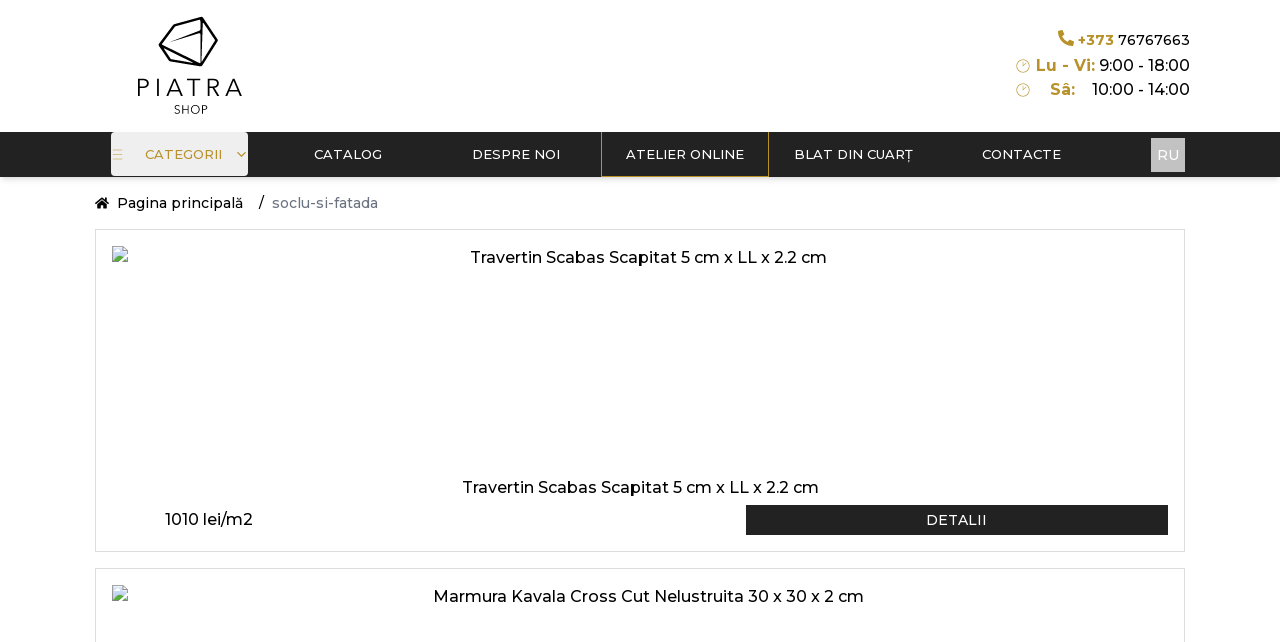

--- FILE ---
content_type: text/html; charset=utf-8
request_url: https://piatrashop.md/ro/soclu-si-fatada
body_size: 17850
content:
<!DOCTYPE html><html lang="ro"><head><meta charSet="utf-8"/><meta charSet="UTF-8"/><meta name="viewport" content="width=device-width, initial-scale=1"/><meta name="viewport" content="width=device-width, initial-scale=1.0"/><link rel="preload" as="image" href="https://www.facebook.com/tr?id=552360198524827&amp;ev=PageView&amp;noscript=1"/><link rel="preload" as="image" href="/images/logo.svg"/><link rel="stylesheet" href="/_next/static/css/c59426f4657678b2.css" data-precedence="next"/><link rel="preload" as="script" fetchPriority="low" href="/_next/static/chunks/webpack-94b523fc8b47f4c0.js"/><script src="/_next/static/chunks/fd9d1056-08009ebf8b17f203.js" async=""></script><script src="/_next/static/chunks/472-0693a073e5ab2fcc.js" async=""></script><script src="/_next/static/chunks/main-app-c840895e6ded0080.js" async=""></script><script src="/_next/static/chunks/app/%5Blang%5D/layout-23403923b6201605.js" async=""></script><script src="/_next/static/chunks/945-4067b21d4ecd14c8.js" async=""></script><script src="/_next/static/chunks/413-5e9ec3607bfdd3d8.js" async=""></script><script src="/_next/static/chunks/117-eada2eedfef7ae3e.js" async=""></script><script src="/_next/static/chunks/app/%5Blang%5D/(web)/page-7693ae3bdef691b2.js" async=""></script><script src="/_next/static/chunks/8e1d74a4-f2f935d6daa79270.js" async=""></script><script src="/_next/static/chunks/5e22fd23-c645c82f5d936bce.js" async=""></script><script src="/_next/static/chunks/e34aaff9-dd40b9e0515031fd.js" async=""></script><script src="/_next/static/chunks/app/%5Blang%5D/(web)/layout-3de603181a722800.js" async=""></script><script src="/_next/static/chunks/app/%5Blang%5D/(web)/%5BcategoryUrl%5D/page-72ea2bfba004bef9.js" async=""></script><link rel="preload" href="https://www.googletagmanager.com/gtag/js?id=UA-127720167-1" as="script"/><link rel="preload" href="https://www.googletagmanager.com/gtm.js?id=GTM-T8569GD" as="script"/><title>Catalog Produse - PiatraShop.md | Soluții Durabile și Estetice pentru Casa Ta | soclu-si-fatada</title><meta name="description" content="Explorează catalogul nostru de produse la PiatraShop.md! Descoperă soluții naturale și durabile pentru casa ta, disponibile într-o gamă variată de culori și materiale de înaltă calitate. | soclu-si-fatada"/><meta name="keywords" content="catalog produse, PiatraShop.md, materiale naturale, soluții durabile, culori naturale, produse pentru casă, design sustenabil"/><meta property="og:title" content="Catalog Produse - PiatraShop.md | Soluții Durabile și Estetice pentru Casa Ta | soclu-si-fatada"/><meta property="og:description" content="Explorează catalogul nostru de produse la PiatraShop.md! Descoperă soluții naturale și durabile pentru casa ta, disponibile într-o gamă variată de culori și materiale de înaltă calitate. | soclu-si-fatada"/><meta property="og:url" content="https://piatrashop/ro/soclu-si-fatada"/><meta name="twitter:card" content="summary"/><meta name="twitter:title" content="Catalog Produse - PiatraShop.md | Soluții Durabile și Estetice pentru Casa Ta | soclu-si-fatada"/><meta name="twitter:description" content="Explorează catalogul nostru de produse la PiatraShop.md! Descoperă soluții naturale și durabile pentru casa ta, disponibile într-o gamă variată de culori și materiale de înaltă calitate. | soclu-si-fatada"/><link rel="icon" href="/favicon.ico"/><meta name="robots" content="index,follow"/><meta name="google-site-verification" content="ETdBHMN0dwHf3kkeRP3qrUeMquFGpu7PPvUhtxC-Gu8"/><meta property="og:type" content="website"/><meta property="og:image" content="/logo.png"/><meta property="og:image:width" content="600"/><meta property="og:image:height" content="315"/><script src="/_next/static/chunks/polyfills-c67a75d1b6f99dc8.js" noModule=""></script></head><body><header class="flex justify-between items-center py-4"><div class="flex items-center image-logo"><a class="ml-3 text-xl font-bold image-container" href="/"><img src="/images/logo.svg" alt="piatrashop logo" width="200" height="100"/></a></div><div class="flex flex-col items-end text-right contacts-data"><a href="tel:+37376767663" class="mb-1 text-sm phones"><svg stroke="currentColor" fill="currentColor" stroke-width="0" viewBox="0 0 512 512" font-size="16" font-weight="bold" color="#b8912a" style="color:#b8912a" height="1em" width="1em" xmlns="http://www.w3.org/2000/svg"><path d="M497.39 361.8l-112-48a24 24 0 0 0-28 6.9l-49.6 60.6A370.66 370.66 0 0 1 130.6 204.11l60.6-49.6a23.94 23.94 0 0 0 6.9-28l-48-112A24.16 24.16 0 0 0 122.6.61l-104 24A24 24 0 0 0 0 48c0 256.5 207.9 464 464 464a24 24 0 0 0 23.4-18.6l24-104a24.29 24.29 0 0 0-14.01-27.6z"></path></svg><span class="ml-1"><b>+373</b> 76767663</span></a><div class="bottom-text"><div class="header__top__contacts__phone"><svg stroke="currentColor" fill="currentColor" stroke-width="0" viewBox="0 0 24 24" font-size="16" font-weight="bold" color="#b8912a" style="color:#b8912a" height="1em" width="1em" xmlns="http://www.w3.org/2000/svg"><g id="Clock_1"><g><path d="M12,21.933A9.933,9.933,0,1,1,21.933,12,9.944,9.944,0,0,1,12,21.933ZM12,3.067A8.933,8.933,0,1,0,20.933,12,8.943,8.943,0,0,0,12,3.067Z"></path><path d="M11.5,6a.5.5,0,0,1,1,0v4.8c1.13-1.13,2.26-2.27,3.39-3.4a.5.5,0,0,1,.71.71l-4.26,4.25a.463.463,0,0,1-.58.07c-.01-.02-.02-.02-.03-.02a.425.425,0,0,1-.22-.33Z"></path></g></g></svg><b>Lu - Vi:</b> <span class="ml-1">9:00 - 18:00</span></div><div class="header__top__contacts__phone"><svg stroke="currentColor" fill="currentColor" stroke-width="0" viewBox="0 0 24 24" font-size="16" font-weight="bold" color="#b8912a" style="color:#b8912a" height="1em" width="1em" xmlns="http://www.w3.org/2000/svg"><g id="Clock_1"><g><path d="M12,21.933A9.933,9.933,0,1,1,21.933,12,9.944,9.944,0,0,1,12,21.933ZM12,3.067A8.933,8.933,0,1,0,20.933,12,8.943,8.943,0,0,0,12,3.067Z"></path><path d="M11.5,6a.5.5,0,0,1,1,0v4.8c1.13-1.13,2.26-2.27,3.39-3.4a.5.5,0,0,1,.71.71l-4.26,4.25a.463.463,0,0,1-.58.07c-.01-.02-.02-.02-.03-.02a.425.425,0,0,1-.22-.33Z"></path></g></g></svg><b>Sâ:</b> <span class="ml-1">10:00 - 14:00</span></div></div></div></header><main><div class="navbar shadow-md"><div class="max-wrapper flex flex-wrap items-center"><div class="w-full md:w-1/4 relative"><nav class="md:flex space-x-4 menu-mobile-items"><ul class="nav navbar-nav flex space-x-4"><li class="header__pages_item"><button class="mobile-button" aria-label="Menu"><svg stroke="currentColor" fill="currentColor" stroke-width="0" viewBox="0 0 24 24" color="#fff" style="color:#fff" height="16" width="16" xmlns="http://www.w3.org/2000/svg"><g id="Menu_Burger"><path d="M3.563,4.063c-0.276,-0 -0.5,-0.224 -0.5,-0.5c-0,-0.276 0.224,-0.5 0.5,-0.5l16.874,-0.001c0.276,-0 0.5,0.224 0.5,0.5c0,0.276 -0.224,0.5 -0.5,0.5l-16.874,0.001Z"></path><path d="M3.563,12.501c-0.276,-0 -0.5,-0.224 -0.5,-0.5c-0,-0.276 0.224,-0.5 0.5,-0.5l16.874,-0.002c0.276,0 0.5,0.224 0.5,0.5c0,0.276 -0.224,0.5 -0.5,0.5l-16.874,0.002Z"></path><path d="M3.563,20.939c-0.276,-0 -0.5,-0.224 -0.5,-0.5c-0,-0.276 0.224,-0.5 0.5,-0.5l16.874,-0.002c0.276,0 0.5,0.224 0.5,0.5c0,0.276 -0.224,0.5 -0.5,0.5l-16.874,0.002Z"></path></g></svg></button></li><li class="header__pages__item items"><button type="button" class="header__menu__btn flex items-center bg-gray-200 rounded"><svg stroke="currentColor" fill="currentColor" stroke-width="0" viewBox="0 0 24 24" height="1em" width="1em" xmlns="http://www.w3.org/2000/svg"><g id="Menu_Burger"><path d="M3.563,4.063c-0.276,-0 -0.5,-0.224 -0.5,-0.5c-0,-0.276 0.224,-0.5 0.5,-0.5l16.874,-0.001c0.276,-0 0.5,0.224 0.5,0.5c0,0.276 -0.224,0.5 -0.5,0.5l-16.874,0.001Z"></path><path d="M3.563,12.501c-0.276,-0 -0.5,-0.224 -0.5,-0.5c-0,-0.276 0.224,-0.5 0.5,-0.5l16.874,-0.002c0.276,0 0.5,0.224 0.5,0.5c0,0.276 -0.224,0.5 -0.5,0.5l-16.874,0.002Z"></path><path d="M3.563,20.939c-0.276,-0 -0.5,-0.224 -0.5,-0.5c-0,-0.276 0.224,-0.5 0.5,-0.5l16.874,-0.002c0.276,0 0.5,0.224 0.5,0.5c0,0.276 -0.224,0.5 -0.5,0.5l-16.874,0.002Z"></path></g></svg><span class="ml-2">Categorii</span><svg stroke="currentColor" fill="currentColor" stroke-width="0" viewBox="0 0 512 512" class="arrow-down false" height="1em" width="1em" xmlns="http://www.w3.org/2000/svg"><path d="M256 294.1L383 167c9.4-9.4 24.6-9.4 33.9 0s9.3 24.6 0 34L273 345c-9.1 9.1-23.7 9.3-33.1.7L95 201.1c-4.7-4.7-7-10.9-7-17s2.3-12.3 7-17c9.4-9.4 24.6-9.4 33.9 0l127.1 127z"></path></svg></button></li><li class="header__pages__item items"><a href="/ro/catalog">Catalog</a></li><li class="header__pages__item items"><a href="/ro/info/despre-noi">Despre noi</a></li><li class="header__pages__item items"><a href="https://atelier.piatrashop.md/">Atelier online</a></li><li class="header__pages__item items"><a href="/ro/info/blat-din-quarts">Blat din cuarț</a></li><li class="header__pages__item items"><a href="/ro/info/contacte">Contacte</a></li></ul><div class="mobile-phone-icon"><a href="tel:+37376767663" class="mb-1 text-sm"><svg stroke="currentColor" fill="currentColor" stroke-width="0" viewBox="0 0 512 512" font-size="16" font-weight="bold" color="#b8912a" style="color:#b8912a" height="1em" width="1em" xmlns="http://www.w3.org/2000/svg"><path d="M497.39 361.8l-112-48a24 24 0 0 0-28 6.9l-49.6 60.6A370.66 370.66 0 0 1 130.6 204.11l60.6-49.6a23.94 23.94 0 0 0 6.9-28l-48-112A24.16 24.16 0 0 0 122.6.61l-104 24A24 24 0 0 0 0 48c0 256.5 207.9 464 464 464a24 24 0 0 0 23.4-18.6l24-104a24.29 24.29 0 0 0-14.01-27.6z"></path></svg></a></div></nav></div><div class="md:w-3/4 flex items-center justify-between lang-menu"><div class="ml-auto flex space-x-2"><a class="text-blue-600 text-sm hover:underline" href="/ru/soclu-si-fatada">RU</a></div></div></div></div><div class="max-wrapper content-wrapper"><nav aria-label="breadcrumbs" class="breadcrumbs flex items-center text-gray-600 text-sm py-4 space-x-2"><a class="flex items-center hover:text-blue-600" href="/ro"><svg stroke="currentColor" fill="currentColor" stroke-width="0" viewBox="0 0 576 512" class="mr-1" height="1em" width="1em" xmlns="http://www.w3.org/2000/svg"><path d="M280.37 148.26L96 300.11V464a16 16 0 0 0 16 16l112.06-.29a16 16 0 0 0 15.92-16V368a16 16 0 0 1 16-16h64a16 16 0 0 1 16 16v95.64a16 16 0 0 0 16 16.05L464 480a16 16 0 0 0 16-16V300L295.67 148.26a12.19 12.19 0 0 0-15.3 0zM571.6 251.47L488 182.56V44.05a12 12 0 0 0-12-12h-56a12 12 0 0 0-12 12v72.61L318.47 43a48 48 0 0 0-61 0L4.34 251.47a12 12 0 0 0-1.6 16.9l25.5 31A12 12 0 0 0 45.15 301l235.22-193.74a12.19 12.19 0 0 1 15.3 0L530.9 301a12 12 0 0 0 16.9-1.6l25.5-31a12 12 0 0 0-1.7-16.93z"></path></svg><span class="pl-2">Pagina principală</span></a><div class="items-center"><span class="mx-2">/</span><span class="text-gray-500">soclu-si-fatada</span></div></nav><div><div class="products-list grid grid-cols-1 sm:grid-cols-2 md:grid-cols-3 lg:grid-cols-4 gap-4"><div class="product-info text-center clearfix sliders"><a href="/ro/soclu-si-fatada/5598983/"><div class="product-image-wrapper"><img alt="Travertin Scabas Scapitat 5 cm x LL x 2.2 cm" loading="lazy" width="300" height="300" decoding="async" data-nimg="1" style="color:transparent;width:100%;height:auto" sizes="(max-width: 768px) 100vw, 300px" srcSet="/_next/image?url=https%3A%2F%2Fi.simpalsmedia.com%2Fmarketplace%2Fproducts%2Foriginal%2F551c616281f544d0ff79bba67ef87c9a.jpg&amp;w=640&amp;q=75 640w, /_next/image?url=https%3A%2F%2Fi.simpalsmedia.com%2Fmarketplace%2Fproducts%2Foriginal%2F551c616281f544d0ff79bba67ef87c9a.jpg&amp;w=750&amp;q=75 750w, /_next/image?url=https%3A%2F%2Fi.simpalsmedia.com%2Fmarketplace%2Fproducts%2Foriginal%2F551c616281f544d0ff79bba67ef87c9a.jpg&amp;w=828&amp;q=75 828w, /_next/image?url=https%3A%2F%2Fi.simpalsmedia.com%2Fmarketplace%2Fproducts%2Foriginal%2F551c616281f544d0ff79bba67ef87c9a.jpg&amp;w=1080&amp;q=75 1080w, /_next/image?url=https%3A%2F%2Fi.simpalsmedia.com%2Fmarketplace%2Fproducts%2Foriginal%2F551c616281f544d0ff79bba67ef87c9a.jpg&amp;w=1200&amp;q=75 1200w, /_next/image?url=https%3A%2F%2Fi.simpalsmedia.com%2Fmarketplace%2Fproducts%2Foriginal%2F551c616281f544d0ff79bba67ef87c9a.jpg&amp;w=1920&amp;q=75 1920w, /_next/image?url=https%3A%2F%2Fi.simpalsmedia.com%2Fmarketplace%2Fproducts%2Foriginal%2F551c616281f544d0ff79bba67ef87c9a.jpg&amp;w=2048&amp;q=75 2048w, /_next/image?url=https%3A%2F%2Fi.simpalsmedia.com%2Fmarketplace%2Fproducts%2Foriginal%2F551c616281f544d0ff79bba67ef87c9a.jpg&amp;w=3840&amp;q=75 3840w" src="/_next/image?url=https%3A%2F%2Fi.simpalsmedia.com%2Fmarketplace%2Fproducts%2Foriginal%2F551c616281f544d0ff79bba67ef87c9a.jpg&amp;w=3840&amp;q=75"/></div><div class="productinfo-text"><div class="productinfo-texted">Travertin Scabas Scapitat 5 cm x LL x 2.2 cm</div><div class="info-product"><span class="product-box-price" data-cat="20564">1010<!-- --> <!-- -->lei<!-- -->/<!-- -->m2</span><span class="button-more">Detalii</span></div></div></a></div><div class="product-info text-center clearfix sliders"><a href="/ro/soclu-si-fatada/5600025/"><div class="product-image-wrapper"><img alt="Marmura Kavala Cross Cut Nelustruita 30 x 30 x 2 cm" loading="lazy" width="300" height="300" decoding="async" data-nimg="1" style="color:transparent;width:100%;height:auto" sizes="(max-width: 768px) 100vw, 300px" srcSet="/_next/image?url=https%3A%2F%2Fi.simpalsmedia.com%2Fmarketplace%2Fproducts%2Foriginal%2Fb7fa530b4ce5f966913587d700027624.jpg&amp;w=640&amp;q=75 640w, /_next/image?url=https%3A%2F%2Fi.simpalsmedia.com%2Fmarketplace%2Fproducts%2Foriginal%2Fb7fa530b4ce5f966913587d700027624.jpg&amp;w=750&amp;q=75 750w, /_next/image?url=https%3A%2F%2Fi.simpalsmedia.com%2Fmarketplace%2Fproducts%2Foriginal%2Fb7fa530b4ce5f966913587d700027624.jpg&amp;w=828&amp;q=75 828w, /_next/image?url=https%3A%2F%2Fi.simpalsmedia.com%2Fmarketplace%2Fproducts%2Foriginal%2Fb7fa530b4ce5f966913587d700027624.jpg&amp;w=1080&amp;q=75 1080w, /_next/image?url=https%3A%2F%2Fi.simpalsmedia.com%2Fmarketplace%2Fproducts%2Foriginal%2Fb7fa530b4ce5f966913587d700027624.jpg&amp;w=1200&amp;q=75 1200w, /_next/image?url=https%3A%2F%2Fi.simpalsmedia.com%2Fmarketplace%2Fproducts%2Foriginal%2Fb7fa530b4ce5f966913587d700027624.jpg&amp;w=1920&amp;q=75 1920w, /_next/image?url=https%3A%2F%2Fi.simpalsmedia.com%2Fmarketplace%2Fproducts%2Foriginal%2Fb7fa530b4ce5f966913587d700027624.jpg&amp;w=2048&amp;q=75 2048w, /_next/image?url=https%3A%2F%2Fi.simpalsmedia.com%2Fmarketplace%2Fproducts%2Foriginal%2Fb7fa530b4ce5f966913587d700027624.jpg&amp;w=3840&amp;q=75 3840w" src="/_next/image?url=https%3A%2F%2Fi.simpalsmedia.com%2Fmarketplace%2Fproducts%2Foriginal%2Fb7fa530b4ce5f966913587d700027624.jpg&amp;w=3840&amp;q=75"/></div><div class="productinfo-text"><div class="productinfo-texted">Marmura Kavala Cross Cut Nelustruita 30 x 30 x 2 cm</div><div class="info-product"><span class="product-box-price" data-cat="20564">450<!-- --> <!-- -->lei<!-- -->/<!-- -->m2</span><span class="button-more">Detalii</span></div></div></a></div><div class="product-info text-center clearfix sliders"><a href="/ro/soclu-si-fatada/5596351/"><div class="product-image-wrapper"><img alt="Marmura Panel Iris 15 x 60 cm" loading="lazy" width="300" height="300" decoding="async" data-nimg="1" style="color:transparent;width:100%;height:auto" sizes="(max-width: 768px) 100vw, 300px" srcSet="/_next/image?url=https%3A%2F%2Fi.simpalsmedia.com%2Fmarketplace%2Fproducts%2Foriginal%2Ffa668a30fd697d29e501fb91ffb77f8b.jpg&amp;w=640&amp;q=75 640w, /_next/image?url=https%3A%2F%2Fi.simpalsmedia.com%2Fmarketplace%2Fproducts%2Foriginal%2Ffa668a30fd697d29e501fb91ffb77f8b.jpg&amp;w=750&amp;q=75 750w, /_next/image?url=https%3A%2F%2Fi.simpalsmedia.com%2Fmarketplace%2Fproducts%2Foriginal%2Ffa668a30fd697d29e501fb91ffb77f8b.jpg&amp;w=828&amp;q=75 828w, /_next/image?url=https%3A%2F%2Fi.simpalsmedia.com%2Fmarketplace%2Fproducts%2Foriginal%2Ffa668a30fd697d29e501fb91ffb77f8b.jpg&amp;w=1080&amp;q=75 1080w, /_next/image?url=https%3A%2F%2Fi.simpalsmedia.com%2Fmarketplace%2Fproducts%2Foriginal%2Ffa668a30fd697d29e501fb91ffb77f8b.jpg&amp;w=1200&amp;q=75 1200w, /_next/image?url=https%3A%2F%2Fi.simpalsmedia.com%2Fmarketplace%2Fproducts%2Foriginal%2Ffa668a30fd697d29e501fb91ffb77f8b.jpg&amp;w=1920&amp;q=75 1920w, /_next/image?url=https%3A%2F%2Fi.simpalsmedia.com%2Fmarketplace%2Fproducts%2Foriginal%2Ffa668a30fd697d29e501fb91ffb77f8b.jpg&amp;w=2048&amp;q=75 2048w, /_next/image?url=https%3A%2F%2Fi.simpalsmedia.com%2Fmarketplace%2Fproducts%2Foriginal%2Ffa668a30fd697d29e501fb91ffb77f8b.jpg&amp;w=3840&amp;q=75 3840w" src="/_next/image?url=https%3A%2F%2Fi.simpalsmedia.com%2Fmarketplace%2Fproducts%2Foriginal%2Ffa668a30fd697d29e501fb91ffb77f8b.jpg&amp;w=3840&amp;q=75"/></div><div class="productinfo-text"><div class="productinfo-texted">Marmura Panel Iris 15 x 60 cm</div><div class="info-product"><span class="product-box-price" data-cat="20564">890<!-- --> <!-- -->lei<!-- -->/<!-- -->m2</span><span class="button-more">Detalii</span></div></div></a></div><div class="product-info text-center clearfix sliders"><a href="/ro/soclu-si-fatada/5596387/"><div class="product-image-wrapper"><img alt="Marmura Sunny Dream Scapitata 4 x 15 x 1.5 cm" loading="lazy" width="300" height="300" decoding="async" data-nimg="1" style="color:transparent;width:100%;height:auto" sizes="(max-width: 768px) 100vw, 300px" srcSet="/_next/image?url=https%3A%2F%2Fi.simpalsmedia.com%2Fmarketplace%2Fproducts%2Foriginal%2F38a992cbd7bffb87a29d66a898451d9d.jpg&amp;w=640&amp;q=75 640w, /_next/image?url=https%3A%2F%2Fi.simpalsmedia.com%2Fmarketplace%2Fproducts%2Foriginal%2F38a992cbd7bffb87a29d66a898451d9d.jpg&amp;w=750&amp;q=75 750w, /_next/image?url=https%3A%2F%2Fi.simpalsmedia.com%2Fmarketplace%2Fproducts%2Foriginal%2F38a992cbd7bffb87a29d66a898451d9d.jpg&amp;w=828&amp;q=75 828w, /_next/image?url=https%3A%2F%2Fi.simpalsmedia.com%2Fmarketplace%2Fproducts%2Foriginal%2F38a992cbd7bffb87a29d66a898451d9d.jpg&amp;w=1080&amp;q=75 1080w, /_next/image?url=https%3A%2F%2Fi.simpalsmedia.com%2Fmarketplace%2Fproducts%2Foriginal%2F38a992cbd7bffb87a29d66a898451d9d.jpg&amp;w=1200&amp;q=75 1200w, /_next/image?url=https%3A%2F%2Fi.simpalsmedia.com%2Fmarketplace%2Fproducts%2Foriginal%2F38a992cbd7bffb87a29d66a898451d9d.jpg&amp;w=1920&amp;q=75 1920w, /_next/image?url=https%3A%2F%2Fi.simpalsmedia.com%2Fmarketplace%2Fproducts%2Foriginal%2F38a992cbd7bffb87a29d66a898451d9d.jpg&amp;w=2048&amp;q=75 2048w, /_next/image?url=https%3A%2F%2Fi.simpalsmedia.com%2Fmarketplace%2Fproducts%2Foriginal%2F38a992cbd7bffb87a29d66a898451d9d.jpg&amp;w=3840&amp;q=75 3840w" src="/_next/image?url=https%3A%2F%2Fi.simpalsmedia.com%2Fmarketplace%2Fproducts%2Foriginal%2F38a992cbd7bffb87a29d66a898451d9d.jpg&amp;w=3840&amp;q=75"/></div><div class="productinfo-text"><div class="productinfo-texted">Marmura Sunny Dream Scapitata 4 x 15 x 1.5 cm</div><div class="info-product"><span class="product-box-price" data-cat="20564">635<!-- --> <!-- -->lei<!-- -->/<!-- -->m2</span><span class="button-more">Detalii</span></div></div></a></div><div class="product-info text-center clearfix sliders"><a href="/ro/soclu-si-fatada/5598985/"><div class="product-image-wrapper"><img alt="Travertin Multicolor Scapitat 10 cm x LL x 2.2 cm" loading="lazy" width="300" height="300" decoding="async" data-nimg="1" style="color:transparent;width:100%;height:auto" sizes="(max-width: 768px) 100vw, 300px" srcSet="/_next/image?url=https%3A%2F%2Fi.simpalsmedia.com%2Fmarketplace%2Fproducts%2Foriginal%2Fc3ec99874b65efb67e7b00f6b3441051.jpg&amp;w=640&amp;q=75 640w, /_next/image?url=https%3A%2F%2Fi.simpalsmedia.com%2Fmarketplace%2Fproducts%2Foriginal%2Fc3ec99874b65efb67e7b00f6b3441051.jpg&amp;w=750&amp;q=75 750w, /_next/image?url=https%3A%2F%2Fi.simpalsmedia.com%2Fmarketplace%2Fproducts%2Foriginal%2Fc3ec99874b65efb67e7b00f6b3441051.jpg&amp;w=828&amp;q=75 828w, /_next/image?url=https%3A%2F%2Fi.simpalsmedia.com%2Fmarketplace%2Fproducts%2Foriginal%2Fc3ec99874b65efb67e7b00f6b3441051.jpg&amp;w=1080&amp;q=75 1080w, /_next/image?url=https%3A%2F%2Fi.simpalsmedia.com%2Fmarketplace%2Fproducts%2Foriginal%2Fc3ec99874b65efb67e7b00f6b3441051.jpg&amp;w=1200&amp;q=75 1200w, /_next/image?url=https%3A%2F%2Fi.simpalsmedia.com%2Fmarketplace%2Fproducts%2Foriginal%2Fc3ec99874b65efb67e7b00f6b3441051.jpg&amp;w=1920&amp;q=75 1920w, /_next/image?url=https%3A%2F%2Fi.simpalsmedia.com%2Fmarketplace%2Fproducts%2Foriginal%2Fc3ec99874b65efb67e7b00f6b3441051.jpg&amp;w=2048&amp;q=75 2048w, /_next/image?url=https%3A%2F%2Fi.simpalsmedia.com%2Fmarketplace%2Fproducts%2Foriginal%2Fc3ec99874b65efb67e7b00f6b3441051.jpg&amp;w=3840&amp;q=75 3840w" src="/_next/image?url=https%3A%2F%2Fi.simpalsmedia.com%2Fmarketplace%2Fproducts%2Foriginal%2Fc3ec99874b65efb67e7b00f6b3441051.jpg&amp;w=3840&amp;q=75"/></div><div class="productinfo-text"><div class="productinfo-texted">Travertin Multicolor Scapitat 10 cm x LL x 2.2 cm</div><div class="info-product"><span class="product-box-price" data-cat="20564">640<!-- --> <!-- -->lei<!-- -->/<!-- -->m2</span><span class="button-more">Detalii</span></div></div></a></div><div class="product-info text-center clearfix sliders"><a href="/ro/soclu-si-fatada/5596397/"><div class="product-image-wrapper"><img alt="Panel Marmura Platino 15 x 60 cm" loading="lazy" width="300" height="300" decoding="async" data-nimg="1" style="color:transparent;width:100%;height:auto" sizes="(max-width: 768px) 100vw, 300px" srcSet="/_next/image?url=https%3A%2F%2Fi.simpalsmedia.com%2Fmarketplace%2Fproducts%2Foriginal%2Ffdd18ed0003f9326df315e32b2037d57.jpg&amp;w=640&amp;q=75 640w, /_next/image?url=https%3A%2F%2Fi.simpalsmedia.com%2Fmarketplace%2Fproducts%2Foriginal%2Ffdd18ed0003f9326df315e32b2037d57.jpg&amp;w=750&amp;q=75 750w, /_next/image?url=https%3A%2F%2Fi.simpalsmedia.com%2Fmarketplace%2Fproducts%2Foriginal%2Ffdd18ed0003f9326df315e32b2037d57.jpg&amp;w=828&amp;q=75 828w, /_next/image?url=https%3A%2F%2Fi.simpalsmedia.com%2Fmarketplace%2Fproducts%2Foriginal%2Ffdd18ed0003f9326df315e32b2037d57.jpg&amp;w=1080&amp;q=75 1080w, /_next/image?url=https%3A%2F%2Fi.simpalsmedia.com%2Fmarketplace%2Fproducts%2Foriginal%2Ffdd18ed0003f9326df315e32b2037d57.jpg&amp;w=1200&amp;q=75 1200w, /_next/image?url=https%3A%2F%2Fi.simpalsmedia.com%2Fmarketplace%2Fproducts%2Foriginal%2Ffdd18ed0003f9326df315e32b2037d57.jpg&amp;w=1920&amp;q=75 1920w, /_next/image?url=https%3A%2F%2Fi.simpalsmedia.com%2Fmarketplace%2Fproducts%2Foriginal%2Ffdd18ed0003f9326df315e32b2037d57.jpg&amp;w=2048&amp;q=75 2048w, /_next/image?url=https%3A%2F%2Fi.simpalsmedia.com%2Fmarketplace%2Fproducts%2Foriginal%2Ffdd18ed0003f9326df315e32b2037d57.jpg&amp;w=3840&amp;q=75 3840w" src="/_next/image?url=https%3A%2F%2Fi.simpalsmedia.com%2Fmarketplace%2Fproducts%2Foriginal%2Ffdd18ed0003f9326df315e32b2037d57.jpg&amp;w=3840&amp;q=75"/></div><div class="productinfo-text"><div class="productinfo-texted">Panel Marmura Platino 15 x 60 cm</div><div class="info-product"><span class="product-box-price" data-cat="20564">720<!-- --> <!-- -->lei<!-- -->/<!-- -->m2</span><span class="button-more">Detalii</span></div></div></a></div><div class="product-info text-center clearfix sliders"><a href="/ro/soclu-si-fatada/5596354/"><div class="product-image-wrapper"><img alt="Marmura Panel Catania Black 15 x 60 cm" loading="lazy" width="300" height="300" decoding="async" data-nimg="1" style="color:transparent;width:100%;height:auto" sizes="(max-width: 768px) 100vw, 300px" srcSet="/_next/image?url=https%3A%2F%2Fi.simpalsmedia.com%2Fmarketplace%2Fproducts%2Foriginal%2F040a1a3028d9dbfdc590306fc6392456.jpg&amp;w=640&amp;q=75 640w, /_next/image?url=https%3A%2F%2Fi.simpalsmedia.com%2Fmarketplace%2Fproducts%2Foriginal%2F040a1a3028d9dbfdc590306fc6392456.jpg&amp;w=750&amp;q=75 750w, /_next/image?url=https%3A%2F%2Fi.simpalsmedia.com%2Fmarketplace%2Fproducts%2Foriginal%2F040a1a3028d9dbfdc590306fc6392456.jpg&amp;w=828&amp;q=75 828w, /_next/image?url=https%3A%2F%2Fi.simpalsmedia.com%2Fmarketplace%2Fproducts%2Foriginal%2F040a1a3028d9dbfdc590306fc6392456.jpg&amp;w=1080&amp;q=75 1080w, /_next/image?url=https%3A%2F%2Fi.simpalsmedia.com%2Fmarketplace%2Fproducts%2Foriginal%2F040a1a3028d9dbfdc590306fc6392456.jpg&amp;w=1200&amp;q=75 1200w, /_next/image?url=https%3A%2F%2Fi.simpalsmedia.com%2Fmarketplace%2Fproducts%2Foriginal%2F040a1a3028d9dbfdc590306fc6392456.jpg&amp;w=1920&amp;q=75 1920w, /_next/image?url=https%3A%2F%2Fi.simpalsmedia.com%2Fmarketplace%2Fproducts%2Foriginal%2F040a1a3028d9dbfdc590306fc6392456.jpg&amp;w=2048&amp;q=75 2048w, /_next/image?url=https%3A%2F%2Fi.simpalsmedia.com%2Fmarketplace%2Fproducts%2Foriginal%2F040a1a3028d9dbfdc590306fc6392456.jpg&amp;w=3840&amp;q=75 3840w" src="/_next/image?url=https%3A%2F%2Fi.simpalsmedia.com%2Fmarketplace%2Fproducts%2Foriginal%2F040a1a3028d9dbfdc590306fc6392456.jpg&amp;w=3840&amp;q=75"/></div><div class="productinfo-text"><div class="productinfo-texted">Marmura Panel Catania Black 15 x 60 cm</div><div class="info-product"><span class="product-box-price" data-cat="20564">620<!-- --> <!-- -->lei<!-- -->/<!-- -->m2</span><span class="button-more">Detalii</span></div></div></a></div><div class="product-info text-center clearfix sliders"><a href="/ro/soclu-si-fatada/5598984/"><div class="product-image-wrapper"><img alt="Travertin Multicolor Scapitat 5 cm x LL x 2.2 cm" loading="lazy" width="300" height="300" decoding="async" data-nimg="1" style="color:transparent;width:100%;height:auto" sizes="(max-width: 768px) 100vw, 300px" srcSet="/_next/image?url=https%3A%2F%2Fi.simpalsmedia.com%2Fmarketplace%2Fproducts%2Foriginal%2F74113be7d3677f42760c7d9b9b33019b.jpg&amp;w=640&amp;q=75 640w, /_next/image?url=https%3A%2F%2Fi.simpalsmedia.com%2Fmarketplace%2Fproducts%2Foriginal%2F74113be7d3677f42760c7d9b9b33019b.jpg&amp;w=750&amp;q=75 750w, /_next/image?url=https%3A%2F%2Fi.simpalsmedia.com%2Fmarketplace%2Fproducts%2Foriginal%2F74113be7d3677f42760c7d9b9b33019b.jpg&amp;w=828&amp;q=75 828w, /_next/image?url=https%3A%2F%2Fi.simpalsmedia.com%2Fmarketplace%2Fproducts%2Foriginal%2F74113be7d3677f42760c7d9b9b33019b.jpg&amp;w=1080&amp;q=75 1080w, /_next/image?url=https%3A%2F%2Fi.simpalsmedia.com%2Fmarketplace%2Fproducts%2Foriginal%2F74113be7d3677f42760c7d9b9b33019b.jpg&amp;w=1200&amp;q=75 1200w, /_next/image?url=https%3A%2F%2Fi.simpalsmedia.com%2Fmarketplace%2Fproducts%2Foriginal%2F74113be7d3677f42760c7d9b9b33019b.jpg&amp;w=1920&amp;q=75 1920w, /_next/image?url=https%3A%2F%2Fi.simpalsmedia.com%2Fmarketplace%2Fproducts%2Foriginal%2F74113be7d3677f42760c7d9b9b33019b.jpg&amp;w=2048&amp;q=75 2048w, /_next/image?url=https%3A%2F%2Fi.simpalsmedia.com%2Fmarketplace%2Fproducts%2Foriginal%2F74113be7d3677f42760c7d9b9b33019b.jpg&amp;w=3840&amp;q=75 3840w" src="/_next/image?url=https%3A%2F%2Fi.simpalsmedia.com%2Fmarketplace%2Fproducts%2Foriginal%2F74113be7d3677f42760c7d9b9b33019b.jpg&amp;w=3840&amp;q=75"/></div><div class="productinfo-text"><div class="productinfo-texted">Travertin Multicolor Scapitat 5 cm x LL x 2.2 cm</div><div class="info-product"><span class="product-box-price" data-cat="20564">785<!-- --> <!-- -->lei<!-- -->/<!-- -->m2</span><span class="button-more">Detalii</span></div></div></a></div><div class="product-info text-center clearfix sliders"><a href="/ro/soclu-si-fatada/5598982/"><div class="product-image-wrapper"><img alt="Travertin Latte Scapitat 10 cm x LL x 1.3 cm" loading="lazy" width="300" height="300" decoding="async" data-nimg="1" style="color:transparent;width:100%;height:auto" sizes="(max-width: 768px) 100vw, 300px" srcSet="/_next/image?url=https%3A%2F%2Fi.simpalsmedia.com%2Fmarketplace%2Fproducts%2Foriginal%2Fa7897a25852bbce8f26d274ff8fcf089.jpg&amp;w=640&amp;q=75 640w, /_next/image?url=https%3A%2F%2Fi.simpalsmedia.com%2Fmarketplace%2Fproducts%2Foriginal%2Fa7897a25852bbce8f26d274ff8fcf089.jpg&amp;w=750&amp;q=75 750w, /_next/image?url=https%3A%2F%2Fi.simpalsmedia.com%2Fmarketplace%2Fproducts%2Foriginal%2Fa7897a25852bbce8f26d274ff8fcf089.jpg&amp;w=828&amp;q=75 828w, /_next/image?url=https%3A%2F%2Fi.simpalsmedia.com%2Fmarketplace%2Fproducts%2Foriginal%2Fa7897a25852bbce8f26d274ff8fcf089.jpg&amp;w=1080&amp;q=75 1080w, /_next/image?url=https%3A%2F%2Fi.simpalsmedia.com%2Fmarketplace%2Fproducts%2Foriginal%2Fa7897a25852bbce8f26d274ff8fcf089.jpg&amp;w=1200&amp;q=75 1200w, /_next/image?url=https%3A%2F%2Fi.simpalsmedia.com%2Fmarketplace%2Fproducts%2Foriginal%2Fa7897a25852bbce8f26d274ff8fcf089.jpg&amp;w=1920&amp;q=75 1920w, /_next/image?url=https%3A%2F%2Fi.simpalsmedia.com%2Fmarketplace%2Fproducts%2Foriginal%2Fa7897a25852bbce8f26d274ff8fcf089.jpg&amp;w=2048&amp;q=75 2048w, /_next/image?url=https%3A%2F%2Fi.simpalsmedia.com%2Fmarketplace%2Fproducts%2Foriginal%2Fa7897a25852bbce8f26d274ff8fcf089.jpg&amp;w=3840&amp;q=75 3840w" src="/_next/image?url=https%3A%2F%2Fi.simpalsmedia.com%2Fmarketplace%2Fproducts%2Foriginal%2Fa7897a25852bbce8f26d274ff8fcf089.jpg&amp;w=3840&amp;q=75"/></div><div class="productinfo-text"><div class="productinfo-texted">Travertin Latte Scapitat 10 cm x LL x 1.3 cm</div><div class="info-product"><span class="product-box-price" data-cat="20564">970<!-- --> <!-- -->lei<!-- -->/<!-- -->m2</span><span class="button-more">Detalii</span></div></div></a></div><div class="product-info text-center clearfix sliders"><a href="/ro/soclu-si-fatada/5609953/"><div class="product-image-wrapper"><img alt="Travertin Classic Cross Cut Mat 40.6 x 20.3 x 1.2 cm" loading="lazy" width="300" height="300" decoding="async" data-nimg="1" style="color:transparent;width:100%;height:auto" sizes="(max-width: 768px) 100vw, 300px" srcSet="/_next/image?url=https%3A%2F%2Fi.simpalsmedia.com%2Fmarketplace%2Fproducts%2Foriginal%2F0039b792c61f304e3c3a896d842a1260.jpg&amp;w=640&amp;q=75 640w, /_next/image?url=https%3A%2F%2Fi.simpalsmedia.com%2Fmarketplace%2Fproducts%2Foriginal%2F0039b792c61f304e3c3a896d842a1260.jpg&amp;w=750&amp;q=75 750w, /_next/image?url=https%3A%2F%2Fi.simpalsmedia.com%2Fmarketplace%2Fproducts%2Foriginal%2F0039b792c61f304e3c3a896d842a1260.jpg&amp;w=828&amp;q=75 828w, /_next/image?url=https%3A%2F%2Fi.simpalsmedia.com%2Fmarketplace%2Fproducts%2Foriginal%2F0039b792c61f304e3c3a896d842a1260.jpg&amp;w=1080&amp;q=75 1080w, /_next/image?url=https%3A%2F%2Fi.simpalsmedia.com%2Fmarketplace%2Fproducts%2Foriginal%2F0039b792c61f304e3c3a896d842a1260.jpg&amp;w=1200&amp;q=75 1200w, /_next/image?url=https%3A%2F%2Fi.simpalsmedia.com%2Fmarketplace%2Fproducts%2Foriginal%2F0039b792c61f304e3c3a896d842a1260.jpg&amp;w=1920&amp;q=75 1920w, /_next/image?url=https%3A%2F%2Fi.simpalsmedia.com%2Fmarketplace%2Fproducts%2Foriginal%2F0039b792c61f304e3c3a896d842a1260.jpg&amp;w=2048&amp;q=75 2048w, /_next/image?url=https%3A%2F%2Fi.simpalsmedia.com%2Fmarketplace%2Fproducts%2Foriginal%2F0039b792c61f304e3c3a896d842a1260.jpg&amp;w=3840&amp;q=75 3840w" src="/_next/image?url=https%3A%2F%2Fi.simpalsmedia.com%2Fmarketplace%2Fproducts%2Foriginal%2F0039b792c61f304e3c3a896d842a1260.jpg&amp;w=3840&amp;q=75"/></div><div class="productinfo-text"><div class="productinfo-texted">Travertin Classic Cross Cut Mat 40.6 x 20.3 x 1.2 cm</div><div class="info-product"><span class="product-box-price" data-cat="20564">810<!-- --> <!-- -->lei<!-- -->/<!-- -->m2</span><span class="button-more">Detalii</span></div></div></a></div><div class="product-info text-center clearfix sliders"><a href="/ro/soclu-si-fatada/5649156/"><div class="product-image-wrapper"><img alt="Travertin Yellow Cross Cut Mat 61 x 30.5 x 1.2 cm" loading="lazy" width="300" height="300" decoding="async" data-nimg="1" style="color:transparent;width:100%;height:auto" sizes="(max-width: 768px) 100vw, 300px" srcSet="/_next/image?url=https%3A%2F%2Fi.simpalsmedia.com%2Fmarketplace%2Fproducts%2Foriginal%2Fa7c06abbabcb64d0f738e6967970a260.jpg&amp;w=640&amp;q=75 640w, /_next/image?url=https%3A%2F%2Fi.simpalsmedia.com%2Fmarketplace%2Fproducts%2Foriginal%2Fa7c06abbabcb64d0f738e6967970a260.jpg&amp;w=750&amp;q=75 750w, /_next/image?url=https%3A%2F%2Fi.simpalsmedia.com%2Fmarketplace%2Fproducts%2Foriginal%2Fa7c06abbabcb64d0f738e6967970a260.jpg&amp;w=828&amp;q=75 828w, /_next/image?url=https%3A%2F%2Fi.simpalsmedia.com%2Fmarketplace%2Fproducts%2Foriginal%2Fa7c06abbabcb64d0f738e6967970a260.jpg&amp;w=1080&amp;q=75 1080w, /_next/image?url=https%3A%2F%2Fi.simpalsmedia.com%2Fmarketplace%2Fproducts%2Foriginal%2Fa7c06abbabcb64d0f738e6967970a260.jpg&amp;w=1200&amp;q=75 1200w, /_next/image?url=https%3A%2F%2Fi.simpalsmedia.com%2Fmarketplace%2Fproducts%2Foriginal%2Fa7c06abbabcb64d0f738e6967970a260.jpg&amp;w=1920&amp;q=75 1920w, /_next/image?url=https%3A%2F%2Fi.simpalsmedia.com%2Fmarketplace%2Fproducts%2Foriginal%2Fa7c06abbabcb64d0f738e6967970a260.jpg&amp;w=2048&amp;q=75 2048w, /_next/image?url=https%3A%2F%2Fi.simpalsmedia.com%2Fmarketplace%2Fproducts%2Foriginal%2Fa7c06abbabcb64d0f738e6967970a260.jpg&amp;w=3840&amp;q=75 3840w" src="/_next/image?url=https%3A%2F%2Fi.simpalsmedia.com%2Fmarketplace%2Fproducts%2Foriginal%2Fa7c06abbabcb64d0f738e6967970a260.jpg&amp;w=3840&amp;q=75"/></div><div class="productinfo-text"><div class="productinfo-texted">Travertin Yellow Cross Cut Mat 61 x 30.5 x 1.2 cm</div><div class="info-product"><span class="product-box-price" data-cat="20564">1150<!-- --> <!-- -->lei<!-- -->/<!-- -->m2</span><span class="button-more">Detalii</span></div></div></a></div><div class="product-info text-center clearfix sliders"><a href="/ro/soclu-si-fatada/5634280/"><div class="product-image-wrapper"><img alt="Travertin Classic Wave Cut Mat 61 x 30.5 x 1.2 cm" loading="lazy" width="300" height="300" decoding="async" data-nimg="1" style="color:transparent;width:100%;height:auto" sizes="(max-width: 768px) 100vw, 300px" srcSet="/_next/image?url=https%3A%2F%2Fi.simpalsmedia.com%2Fmarketplace%2Fproducts%2Foriginal%2Ff3e09e126f44e84f0d593f34e2c008ee.jpg&amp;w=640&amp;q=75 640w, /_next/image?url=https%3A%2F%2Fi.simpalsmedia.com%2Fmarketplace%2Fproducts%2Foriginal%2Ff3e09e126f44e84f0d593f34e2c008ee.jpg&amp;w=750&amp;q=75 750w, /_next/image?url=https%3A%2F%2Fi.simpalsmedia.com%2Fmarketplace%2Fproducts%2Foriginal%2Ff3e09e126f44e84f0d593f34e2c008ee.jpg&amp;w=828&amp;q=75 828w, /_next/image?url=https%3A%2F%2Fi.simpalsmedia.com%2Fmarketplace%2Fproducts%2Foriginal%2Ff3e09e126f44e84f0d593f34e2c008ee.jpg&amp;w=1080&amp;q=75 1080w, /_next/image?url=https%3A%2F%2Fi.simpalsmedia.com%2Fmarketplace%2Fproducts%2Foriginal%2Ff3e09e126f44e84f0d593f34e2c008ee.jpg&amp;w=1200&amp;q=75 1200w, /_next/image?url=https%3A%2F%2Fi.simpalsmedia.com%2Fmarketplace%2Fproducts%2Foriginal%2Ff3e09e126f44e84f0d593f34e2c008ee.jpg&amp;w=1920&amp;q=75 1920w, /_next/image?url=https%3A%2F%2Fi.simpalsmedia.com%2Fmarketplace%2Fproducts%2Foriginal%2Ff3e09e126f44e84f0d593f34e2c008ee.jpg&amp;w=2048&amp;q=75 2048w, /_next/image?url=https%3A%2F%2Fi.simpalsmedia.com%2Fmarketplace%2Fproducts%2Foriginal%2Ff3e09e126f44e84f0d593f34e2c008ee.jpg&amp;w=3840&amp;q=75 3840w" src="/_next/image?url=https%3A%2F%2Fi.simpalsmedia.com%2Fmarketplace%2Fproducts%2Foriginal%2Ff3e09e126f44e84f0d593f34e2c008ee.jpg&amp;w=3840&amp;q=75"/></div><div class="productinfo-text"><div class="productinfo-texted">Travertin Classic Wave Cut Mat 61 x 30.5 x 1.2 cm</div><div class="info-product"><span class="product-box-price" data-cat="20564">850<!-- --> <!-- -->lei<!-- -->/<!-- -->m2</span><span class="button-more">Detalii</span></div></div></a></div><div class="product-info text-center clearfix sliders"><a href="/ro/soclu-si-fatada/5635811/"><div class="product-image-wrapper"><img alt="Travertin Noce Cross Cut Mat 61 x 30 x 1.2 cm" loading="lazy" width="300" height="300" decoding="async" data-nimg="1" style="color:transparent;width:100%;height:auto" sizes="(max-width: 768px) 100vw, 300px" srcSet="/_next/image?url=https%3A%2F%2Fi.simpalsmedia.com%2Fmarketplace%2Fproducts%2Foriginal%2F65d73556df986474778aae40e4f14697.jpg&amp;w=640&amp;q=75 640w, /_next/image?url=https%3A%2F%2Fi.simpalsmedia.com%2Fmarketplace%2Fproducts%2Foriginal%2F65d73556df986474778aae40e4f14697.jpg&amp;w=750&amp;q=75 750w, /_next/image?url=https%3A%2F%2Fi.simpalsmedia.com%2Fmarketplace%2Fproducts%2Foriginal%2F65d73556df986474778aae40e4f14697.jpg&amp;w=828&amp;q=75 828w, /_next/image?url=https%3A%2F%2Fi.simpalsmedia.com%2Fmarketplace%2Fproducts%2Foriginal%2F65d73556df986474778aae40e4f14697.jpg&amp;w=1080&amp;q=75 1080w, /_next/image?url=https%3A%2F%2Fi.simpalsmedia.com%2Fmarketplace%2Fproducts%2Foriginal%2F65d73556df986474778aae40e4f14697.jpg&amp;w=1200&amp;q=75 1200w, /_next/image?url=https%3A%2F%2Fi.simpalsmedia.com%2Fmarketplace%2Fproducts%2Foriginal%2F65d73556df986474778aae40e4f14697.jpg&amp;w=1920&amp;q=75 1920w, /_next/image?url=https%3A%2F%2Fi.simpalsmedia.com%2Fmarketplace%2Fproducts%2Foriginal%2F65d73556df986474778aae40e4f14697.jpg&amp;w=2048&amp;q=75 2048w, /_next/image?url=https%3A%2F%2Fi.simpalsmedia.com%2Fmarketplace%2Fproducts%2Foriginal%2F65d73556df986474778aae40e4f14697.jpg&amp;w=3840&amp;q=75 3840w" src="/_next/image?url=https%3A%2F%2Fi.simpalsmedia.com%2Fmarketplace%2Fproducts%2Foriginal%2F65d73556df986474778aae40e4f14697.jpg&amp;w=3840&amp;q=75"/></div><div class="productinfo-text"><div class="productinfo-texted">Travertin Noce Cross Cut Mat 61 x 30 x 1.2 cm</div><div class="info-product"><span class="product-box-price" data-cat="20564">850<!-- --> <!-- -->lei<!-- -->/<!-- -->m2</span><span class="button-more">Detalii</span></div></div></a></div><div class="product-info text-center clearfix sliders"><a href="/ro/soclu-si-fatada/5839143/"><div class="product-image-wrapper"><img alt="Panel Ardezie Multi 15 x 60cm" loading="lazy" width="300" height="300" decoding="async" data-nimg="1" style="color:transparent;width:100%;height:auto" sizes="(max-width: 768px) 100vw, 300px" srcSet="/_next/image?url=https%3A%2F%2Fi.simpalsmedia.com%2Fmarketplace%2Fproducts%2Foriginal%2Ffa3dd9b3126d5518fa6a1a3aae816e58.jpg&amp;w=640&amp;q=75 640w, /_next/image?url=https%3A%2F%2Fi.simpalsmedia.com%2Fmarketplace%2Fproducts%2Foriginal%2Ffa3dd9b3126d5518fa6a1a3aae816e58.jpg&amp;w=750&amp;q=75 750w, /_next/image?url=https%3A%2F%2Fi.simpalsmedia.com%2Fmarketplace%2Fproducts%2Foriginal%2Ffa3dd9b3126d5518fa6a1a3aae816e58.jpg&amp;w=828&amp;q=75 828w, /_next/image?url=https%3A%2F%2Fi.simpalsmedia.com%2Fmarketplace%2Fproducts%2Foriginal%2Ffa3dd9b3126d5518fa6a1a3aae816e58.jpg&amp;w=1080&amp;q=75 1080w, /_next/image?url=https%3A%2F%2Fi.simpalsmedia.com%2Fmarketplace%2Fproducts%2Foriginal%2Ffa3dd9b3126d5518fa6a1a3aae816e58.jpg&amp;w=1200&amp;q=75 1200w, /_next/image?url=https%3A%2F%2Fi.simpalsmedia.com%2Fmarketplace%2Fproducts%2Foriginal%2Ffa3dd9b3126d5518fa6a1a3aae816e58.jpg&amp;w=1920&amp;q=75 1920w, /_next/image?url=https%3A%2F%2Fi.simpalsmedia.com%2Fmarketplace%2Fproducts%2Foriginal%2Ffa3dd9b3126d5518fa6a1a3aae816e58.jpg&amp;w=2048&amp;q=75 2048w, /_next/image?url=https%3A%2F%2Fi.simpalsmedia.com%2Fmarketplace%2Fproducts%2Foriginal%2Ffa3dd9b3126d5518fa6a1a3aae816e58.jpg&amp;w=3840&amp;q=75 3840w" src="/_next/image?url=https%3A%2F%2Fi.simpalsmedia.com%2Fmarketplace%2Fproducts%2Foriginal%2Ffa3dd9b3126d5518fa6a1a3aae816e58.jpg&amp;w=3840&amp;q=75"/></div><div class="productinfo-text"><div class="productinfo-texted">Panel Ardezie Multi 15 x 60cm</div><div class="info-product"><span class="product-box-price" data-cat="20564">760<!-- --> <!-- -->lei<!-- -->/<!-- -->m2</span><span class="button-more">Detalii</span></div></div></a></div><div class="product-info text-center clearfix sliders"><a href="/ro/soclu-si-fatada/5920822/"><div class="product-image-wrapper"><img alt="Fatada din Marmura Cappuccino" loading="lazy" width="300" height="300" decoding="async" data-nimg="1" style="color:transparent;width:100%;height:auto" sizes="(max-width: 768px) 100vw, 300px" srcSet="/_next/image?url=https%3A%2F%2Fi.simpalsmedia.com%2Fmarketplace%2Fproducts%2Foriginal%2Fd7a3480da2d171913114dbe3450fced9.jpg&amp;w=640&amp;q=75 640w, /_next/image?url=https%3A%2F%2Fi.simpalsmedia.com%2Fmarketplace%2Fproducts%2Foriginal%2Fd7a3480da2d171913114dbe3450fced9.jpg&amp;w=750&amp;q=75 750w, /_next/image?url=https%3A%2F%2Fi.simpalsmedia.com%2Fmarketplace%2Fproducts%2Foriginal%2Fd7a3480da2d171913114dbe3450fced9.jpg&amp;w=828&amp;q=75 828w, /_next/image?url=https%3A%2F%2Fi.simpalsmedia.com%2Fmarketplace%2Fproducts%2Foriginal%2Fd7a3480da2d171913114dbe3450fced9.jpg&amp;w=1080&amp;q=75 1080w, /_next/image?url=https%3A%2F%2Fi.simpalsmedia.com%2Fmarketplace%2Fproducts%2Foriginal%2Fd7a3480da2d171913114dbe3450fced9.jpg&amp;w=1200&amp;q=75 1200w, /_next/image?url=https%3A%2F%2Fi.simpalsmedia.com%2Fmarketplace%2Fproducts%2Foriginal%2Fd7a3480da2d171913114dbe3450fced9.jpg&amp;w=1920&amp;q=75 1920w, /_next/image?url=https%3A%2F%2Fi.simpalsmedia.com%2Fmarketplace%2Fproducts%2Foriginal%2Fd7a3480da2d171913114dbe3450fced9.jpg&amp;w=2048&amp;q=75 2048w, /_next/image?url=https%3A%2F%2Fi.simpalsmedia.com%2Fmarketplace%2Fproducts%2Foriginal%2Fd7a3480da2d171913114dbe3450fced9.jpg&amp;w=3840&amp;q=75 3840w" src="/_next/image?url=https%3A%2F%2Fi.simpalsmedia.com%2Fmarketplace%2Fproducts%2Foriginal%2Fd7a3480da2d171913114dbe3450fced9.jpg&amp;w=3840&amp;q=75"/></div><div class="productinfo-text"><div class="productinfo-texted">Fatada din Marmura Cappuccino</div><div class="info-product"><span class="product-box-price" data-cat="20564">880<!-- --> <!-- -->lei<!-- -->/<!-- -->m2</span><span class="button-more">Detalii</span></div></div></a></div><div class="product-info text-center clearfix sliders"><a href="/ro/soclu-si-fatada/5839142/"><div class="product-image-wrapper"><img alt="Panel Ardezie Brown 15 x 60cm" loading="lazy" width="300" height="300" decoding="async" data-nimg="1" style="color:transparent;width:100%;height:auto" sizes="(max-width: 768px) 100vw, 300px" srcSet="/_next/image?url=https%3A%2F%2Fi.simpalsmedia.com%2Fmarketplace%2Fproducts%2Foriginal%2F967a0434e77889156ffa8d87e695bbd2.jpg&amp;w=640&amp;q=75 640w, /_next/image?url=https%3A%2F%2Fi.simpalsmedia.com%2Fmarketplace%2Fproducts%2Foriginal%2F967a0434e77889156ffa8d87e695bbd2.jpg&amp;w=750&amp;q=75 750w, /_next/image?url=https%3A%2F%2Fi.simpalsmedia.com%2Fmarketplace%2Fproducts%2Foriginal%2F967a0434e77889156ffa8d87e695bbd2.jpg&amp;w=828&amp;q=75 828w, /_next/image?url=https%3A%2F%2Fi.simpalsmedia.com%2Fmarketplace%2Fproducts%2Foriginal%2F967a0434e77889156ffa8d87e695bbd2.jpg&amp;w=1080&amp;q=75 1080w, /_next/image?url=https%3A%2F%2Fi.simpalsmedia.com%2Fmarketplace%2Fproducts%2Foriginal%2F967a0434e77889156ffa8d87e695bbd2.jpg&amp;w=1200&amp;q=75 1200w, /_next/image?url=https%3A%2F%2Fi.simpalsmedia.com%2Fmarketplace%2Fproducts%2Foriginal%2F967a0434e77889156ffa8d87e695bbd2.jpg&amp;w=1920&amp;q=75 1920w, /_next/image?url=https%3A%2F%2Fi.simpalsmedia.com%2Fmarketplace%2Fproducts%2Foriginal%2F967a0434e77889156ffa8d87e695bbd2.jpg&amp;w=2048&amp;q=75 2048w, /_next/image?url=https%3A%2F%2Fi.simpalsmedia.com%2Fmarketplace%2Fproducts%2Foriginal%2F967a0434e77889156ffa8d87e695bbd2.jpg&amp;w=3840&amp;q=75 3840w" src="/_next/image?url=https%3A%2F%2Fi.simpalsmedia.com%2Fmarketplace%2Fproducts%2Foriginal%2F967a0434e77889156ffa8d87e695bbd2.jpg&amp;w=3840&amp;q=75"/></div><div class="productinfo-text"><div class="productinfo-texted">Panel Ardezie Brown 15 x 60cm</div><div class="info-product"><span class="product-box-price" data-cat="20564">1500<!-- --> <!-- -->lei<!-- -->/<!-- -->m2</span><span class="button-more">Detalii</span></div></div></a></div><div class="product-info text-center clearfix sliders"><a href="/ro/soclu-si-fatada/6046972/"><div class="product-image-wrapper"><img alt="Marmura Kavala Cross Cut Sablata 60 x 30 x 1 cm" loading="lazy" width="300" height="300" decoding="async" data-nimg="1" style="color:transparent;width:100%;height:auto" sizes="(max-width: 768px) 100vw, 300px" srcSet="/_next/image?url=https%3A%2F%2Fi.simpalsmedia.com%2Fmarketplace%2Fproducts%2Foriginal%2F471c71858f47601316b5d6d83bc78413.jpg&amp;w=640&amp;q=75 640w, /_next/image?url=https%3A%2F%2Fi.simpalsmedia.com%2Fmarketplace%2Fproducts%2Foriginal%2F471c71858f47601316b5d6d83bc78413.jpg&amp;w=750&amp;q=75 750w, /_next/image?url=https%3A%2F%2Fi.simpalsmedia.com%2Fmarketplace%2Fproducts%2Foriginal%2F471c71858f47601316b5d6d83bc78413.jpg&amp;w=828&amp;q=75 828w, /_next/image?url=https%3A%2F%2Fi.simpalsmedia.com%2Fmarketplace%2Fproducts%2Foriginal%2F471c71858f47601316b5d6d83bc78413.jpg&amp;w=1080&amp;q=75 1080w, /_next/image?url=https%3A%2F%2Fi.simpalsmedia.com%2Fmarketplace%2Fproducts%2Foriginal%2F471c71858f47601316b5d6d83bc78413.jpg&amp;w=1200&amp;q=75 1200w, /_next/image?url=https%3A%2F%2Fi.simpalsmedia.com%2Fmarketplace%2Fproducts%2Foriginal%2F471c71858f47601316b5d6d83bc78413.jpg&amp;w=1920&amp;q=75 1920w, /_next/image?url=https%3A%2F%2Fi.simpalsmedia.com%2Fmarketplace%2Fproducts%2Foriginal%2F471c71858f47601316b5d6d83bc78413.jpg&amp;w=2048&amp;q=75 2048w, /_next/image?url=https%3A%2F%2Fi.simpalsmedia.com%2Fmarketplace%2Fproducts%2Foriginal%2F471c71858f47601316b5d6d83bc78413.jpg&amp;w=3840&amp;q=75 3840w" src="/_next/image?url=https%3A%2F%2Fi.simpalsmedia.com%2Fmarketplace%2Fproducts%2Foriginal%2F471c71858f47601316b5d6d83bc78413.jpg&amp;w=3840&amp;q=75"/></div><div class="productinfo-text"><div class="productinfo-texted">Marmura Kavala Cross Cut Sablata 60 x 30 x 1 cm</div><div class="info-product"><span class="product-box-price" data-cat="20564">1250<!-- --> <!-- -->lei<!-- -->/<!-- -->m2</span><span class="button-more">Detalii</span></div></div></a></div><div class="product-info text-center clearfix sliders"><a href="/ro/soclu-si-fatada/5960771/"><div class="product-image-wrapper"><img alt="Marmura Black Antichizata 61 x 30.5 x 1.2 cm" loading="lazy" width="300" height="300" decoding="async" data-nimg="1" style="color:transparent;width:100%;height:auto" sizes="(max-width: 768px) 100vw, 300px" srcSet="/_next/image?url=https%3A%2F%2Fi.simpalsmedia.com%2Fmarketplace%2Fproducts%2Foriginal%2Fd97aae8c3bd019f3237883c773e01270.jpg&amp;w=640&amp;q=75 640w, /_next/image?url=https%3A%2F%2Fi.simpalsmedia.com%2Fmarketplace%2Fproducts%2Foriginal%2Fd97aae8c3bd019f3237883c773e01270.jpg&amp;w=750&amp;q=75 750w, /_next/image?url=https%3A%2F%2Fi.simpalsmedia.com%2Fmarketplace%2Fproducts%2Foriginal%2Fd97aae8c3bd019f3237883c773e01270.jpg&amp;w=828&amp;q=75 828w, /_next/image?url=https%3A%2F%2Fi.simpalsmedia.com%2Fmarketplace%2Fproducts%2Foriginal%2Fd97aae8c3bd019f3237883c773e01270.jpg&amp;w=1080&amp;q=75 1080w, /_next/image?url=https%3A%2F%2Fi.simpalsmedia.com%2Fmarketplace%2Fproducts%2Foriginal%2Fd97aae8c3bd019f3237883c773e01270.jpg&amp;w=1200&amp;q=75 1200w, /_next/image?url=https%3A%2F%2Fi.simpalsmedia.com%2Fmarketplace%2Fproducts%2Foriginal%2Fd97aae8c3bd019f3237883c773e01270.jpg&amp;w=1920&amp;q=75 1920w, /_next/image?url=https%3A%2F%2Fi.simpalsmedia.com%2Fmarketplace%2Fproducts%2Foriginal%2Fd97aae8c3bd019f3237883c773e01270.jpg&amp;w=2048&amp;q=75 2048w, /_next/image?url=https%3A%2F%2Fi.simpalsmedia.com%2Fmarketplace%2Fproducts%2Foriginal%2Fd97aae8c3bd019f3237883c773e01270.jpg&amp;w=3840&amp;q=75 3840w" src="/_next/image?url=https%3A%2F%2Fi.simpalsmedia.com%2Fmarketplace%2Fproducts%2Foriginal%2Fd97aae8c3bd019f3237883c773e01270.jpg&amp;w=3840&amp;q=75"/></div><div class="productinfo-text"><div class="productinfo-texted">Marmura Black Antichizata 61 x 30.5 x 1.2 cm</div><div class="info-product"><span class="product-box-price" data-cat="20564">650<!-- --> <!-- -->lei<!-- -->/<!-- -->m2</span><span class="button-more">Detalii</span></div></div></a></div></div><div class="pagination-controls"><button disabled="">Anterior</button><span>Pagina<!-- --> <!-- -->1</span><button disabled="">Următoare</button></div></div></div></main><footer class="footer py-8"><div class="container mx-auto max-w-1120 footer__menu"><div class="flex flex-wrap justify-between footer__menu-wrapper"><div class="w-full md:w-1/3 mb-6"><div class="single-widget"><div class="desc-footer mb-2"><span class="font-bold text-lg">Contacte </span></div><ul class="nav nav-pills nav-stacked"><li><a href="/ro/page/kontakty" class="flex items-center"><svg stroke="currentColor" fill="currentColor" stroke-width="0" viewBox="0 0 384 512" class="mr-2" color="#b8912a" style="color:#b8912a" height="1em" width="1em" xmlns="http://www.w3.org/2000/svg"><path d="M172.268 501.67C26.97 291.031 0 269.413 0 192 0 85.961 85.961 0 192 0s192 85.961 192 192c0 77.413-26.97 99.031-172.268 309.67-9.535 13.774-29.93 13.773-39.464 0zM192 272c44.183 0 80-35.817 80-80s-35.817-80-80-80-80 35.817-80 80 35.817 80 80 80z"></path></svg>Chisinău, str. Mihai Eminescu, 35</a></li><li><a href="tel:+37376767663" class="flex items-center"><svg stroke="currentColor" fill="currentColor" stroke-width="0" viewBox="0 0 512 512" class="mr-2" color="#b8912a" style="color:#b8912a" height="1em" width="1em" xmlns="http://www.w3.org/2000/svg"><path d="M493.4 24.6l-104-24c-11.3-2.6-22.9 3.3-27.5 13.9l-48 112c-4.2 9.8-1.4 21.3 6.9 28l60.6 49.6c-36 76.7-98.9 140.5-177.2 177.2l-49.6-60.6c-6.8-8.3-18.2-11.1-28-6.9l-112 48C3.9 366.5-2 378.1.6 389.4l24 104C27.1 504.2 36.7 512 48 512c256.1 0 464-207.5 464-464 0-11.2-7.7-20.9-18.6-23.4z"></path></svg><span>+373</span> 76767663</a></li><li><a href="/cdn-cgi/l/email-protection#ed84838b82ad9d848c999f8c9e85829dc38089" class="flex items-center"><svg stroke="currentColor" fill="currentColor" stroke-width="0" viewBox="0 0 512 512" class="mr-2" color="#b8912a" style="color:#b8912a" height="1em" width="1em" xmlns="http://www.w3.org/2000/svg"><path d="M502.3 190.8c3.9-3.1 9.7-.2 9.7 4.7V400c0 26.5-21.5 48-48 48H48c-26.5 0-48-21.5-48-48V195.6c0-5 5.7-7.8 9.7-4.7 22.4 17.4 52.1 39.5 154.1 113.6 21.1 15.4 56.7 47.8 92.2 47.6 35.7.3 72-32.8 92.3-47.6 102-74.1 131.6-96.3 154-113.7zM256 320c23.2.4 56.6-29.2 73.4-41.4 132.7-96.3 142.8-104.7 173.4-128.7 5.8-4.5 9.2-11.5 9.2-18.9v-19c0-26.5-21.5-48-48-48H48C21.5 64 0 85.5 0 112v19c0 7.4 3.4 14.3 9.2 18.9 30.6 23.9 40.7 32.4 173.4 128.7 16.8 12.2 50.2 41.8 73.4 41.4z"></path></svg><span class="__cf_email__" data-cfemail="7e171018113e0e171f0a0c1f0d16110e50131a">[email&#160;protected]</span></a></li></ul></div></div><div class="w-full md:w-1/3 mb-6 center-block"><div class="desc-footer mb-2"><span class="font-bold text-lg">Abonament</span></div><form id="submit-form" action="/newsletters/send_email/" method="post"><div><input class="subcribe-mail w-full p-2 border rounded mb-2" autoComplete="on" type="text" placeholder="Nume" required="" name="name"/></div><div><input class="subcribe-mail w-full p-2 border rounded mb-2" autoComplete="on" type="tel" minLength="6" maxLength="18" placeholder="Telefon" required="" name="phone"/></div><div><input class="subcribe-mail w-full p-2 border rounded mb-2" autoComplete="on" type="text" placeholder="Indroduce-ți adresa de email" required="" name="email"/></div><button type="submit" class="subscribe-button bg-blue-600 text-white px-4 py-2 rounded">Abonați-vă</button><div class="hidden success-form"><p class="absolute">V-ați abonat cu succes.</p></div></form></div><div class="w-full md:w-1/3 mb-6 right-block"><div class="desc-footer mb-2"><span class="font-bold text-lg">Urmărește-ne</span></div><div class="social-media-fac mb-2 right-block-social"><a href="https://www.facebook.com/piatrashop/" aria-label="Read more about Piatrashop in facebook" target="_blank" rel="noopener noreferrer" class="text-blue-600"><svg stroke="currentColor" fill="currentColor" stroke-width="0" viewBox="0 0 512 512" color="#b8912a" style="color:#b8912a" height="30" width="30" xmlns="http://www.w3.org/2000/svg"><path d="M504 256C504 119 393 8 256 8S8 119 8 256c0 123.78 90.69 226.38 209.25 245V327.69h-63V256h63v-54.64c0-62.15 37-96.48 93.67-96.48 27.14 0 55.52 4.84 55.52 4.84v61h-31.28c-30.8 0-40.41 19.12-40.41 38.73V256h68.78l-11 71.69h-57.78V501C413.31 482.38 504 379.78 504 256z"></path></svg></a></div><div class="powered-by"><p>Powered by: piatrashop.md</p></div></div></div></div></footer><link href="https://fonts.googleapis.com/css2?family=Montserrat:wght@500;700&amp;display=swap" rel="stylesheet"/><noscript><iframe src="https://www.googletagmanager.com/ns.html?id=GTM-T8569GD" height="0" width="0" style="display:none;visibility:hidden"></iframe></noscript><noscript><img height="1" width="1" style="display:none" src="https://www.facebook.com/tr?id=552360198524827&amp;ev=PageView&amp;noscript=1"/></noscript><script data-cfasync="false" src="/cdn-cgi/scripts/5c5dd728/cloudflare-static/email-decode.min.js"></script><script src="/_next/static/chunks/webpack-94b523fc8b47f4c0.js" async=""></script><script>(self.__next_f=self.__next_f||[]).push([0]);self.__next_f.push([2,null])</script><script>self.__next_f.push([1,"0:\"$L1\"\n"])</script><script>self.__next_f.push([1,"2:HL[\"/_next/static/css/c59426f4657678b2.css\",\"style\"]\n"])</script><script>self.__next_f.push([1,"3:I[3728,[],\"\"]\n5:I[9928,[],\"\"]\n6:I[6954,[],\"\"]\n7:I[7264,[],\"\"]\n"])</script><script>self.__next_f.push([1,"1:[null,[\"$\",\"$L3\",null,{\"buildId\":\"fp5dF7jIl5lumAHpiClyE\",\"assetPrefix\":\"\",\"initialCanonicalUrl\":\"/ro/soclu-si-fatada\",\"initialTree\":[\"\",{\"children\":[[\"lang\",\"ro\",\"d\"],{\"children\":[\"(web)\",{\"children\":[[\"categoryUrl\",\"soclu-si-fatada\",\"d\"],{\"children\":[\"__PAGE__\",{}]}]}]},\"$undefined\",\"$undefined\",true]}],\"initialHead\":[false,\"$L4\"],\"globalErrorComponent\":\"$5\",\"children\":[\"$\",\"$L6\",null,{\"parallelRouterKey\":\"children\",\"segmentPath\":[\"children\"],\"loading\":\"$undefined\",\"loadingStyles\":\"$undefined\",\"loadingScripts\":\"$undefined\",\"hasLoading\":false,\"error\":\"$undefined\",\"errorStyles\":\"$undefined\",\"errorScripts\":\"$undefined\",\"template\":[\"$\",\"$L7\",null,{}],\"templateStyles\":\"$undefined\",\"templateScripts\":\"$undefined\",\"notFound\":[[\"$\",\"title\",null,{\"children\":\"404: This page could not be found.\"}],[\"$\",\"div\",null,{\"style\":{\"fontFamily\":\"system-ui,\\\"Segoe UI\\\",Roboto,Helvetica,Arial,sans-serif,\\\"Apple Color Emoji\\\",\\\"Segoe UI Emoji\\\"\",\"height\":\"100vh\",\"textAlign\":\"center\",\"display\":\"flex\",\"flexDirection\":\"column\",\"alignItems\":\"center\",\"justifyContent\":\"center\"},\"children\":[\"$\",\"div\",null,{\"children\":[[\"$\",\"style\",null,{\"dangerouslySetInnerHTML\":{\"__html\":\"body{color:#000;background:#fff;margin:0}.next-error-h1{border-right:1px solid rgba(0,0,0,.3)}@media (prefers-color-scheme:dark){body{color:#fff;background:#000}.next-error-h1{border-right:1px solid rgba(255,255,255,.3)}}\"}}],[\"$\",\"h1\",null,{\"className\":\"next-error-h1\",\"style\":{\"display\":\"inline-block\",\"margin\":\"0 20px 0 0\",\"padding\":\"0 23px 0 0\",\"fontSize\":24,\"fontWeight\":500,\"verticalAlign\":\"top\",\"lineHeight\":\"49px\"},\"children\":\"404\"}],[\"$\",\"div\",null,{\"style\":{\"display\":\"inline-block\"},\"children\":[\"$\",\"h2\",null,{\"style\":{\"fontSize\":14,\"fontWeight\":400,\"lineHeight\":\"49px\",\"margin\":0},\"children\":\"This page could not be found.\"}]}]]}]}]],\"notFoundStyles\":[],\"initialChildNode\":[null,\"$L8\",null],\"childPropSegment\":[\"lang\",\"ro\",\"d\"],\"styles\":null}]}]]\n"])</script><script>self.__next_f.push([1,"a:I[3994,[\"84\",\"static/chunks/app/%5Blang%5D/layout-23403923b6201605.js\"],\"\"]\n"])</script><script>self.__next_f.push([1,"8:[\"$\",\"html\",null,{\"lang\":\"ro\",\"children\":[[\"$\",\"head\",null,{\"children\":[[\"$\",\"meta\",null,{\"charSet\":\"UTF-8\"}],[\"$\",\"meta\",null,{\"name\":\"viewport\",\"content\":\"width=device-width, initial-scale=1.0\"}],[\"$\",\"link\",null,{\"rel\":\"icon\",\"href\":\"/favicon.ico\"}],[\"$\",\"meta\",null,{\"name\":\"robots\",\"content\":\"index,follow\"}],[\"$\",\"meta\",null,{\"name\":\"google-site-verification\",\"content\":\"ETdBHMN0dwHf3kkeRP3qrUeMquFGpu7PPvUhtxC-Gu8\"}],[\"$\",\"meta\",null,{\"property\":\"og:type\",\"content\":\"website\"}],[\"$\",\"meta\",null,{\"property\":\"og:image\",\"content\":\"/logo.png\"}],[\"$\",\"meta\",null,{\"property\":\"og:image:width\",\"content\":\"600\"}],[\"$\",\"meta\",null,{\"property\":\"og:image:height\",\"content\":\"315\"}]]}],[\"$\",\"body\",null,{\"children\":[[\"$\",\"$L6\",null,{\"parallelRouterKey\":\"children\",\"segmentPath\":[\"children\",[\"lang\",\"ro\",\"d\"],\"children\"],\"loading\":\"$undefined\",\"loadingStyles\":\"$undefined\",\"loadingScripts\":\"$undefined\",\"hasLoading\":false,\"error\":\"$undefined\",\"errorStyles\":\"$undefined\",\"errorScripts\":\"$undefined\",\"template\":[\"$\",\"$L7\",null,{}],\"templateStyles\":\"$undefined\",\"templateScripts\":\"$undefined\",\"notFound\":\"$undefined\",\"notFoundStyles\":\"$undefined\",\"initialChildNode\":[null,\"$L9\",null],\"childPropSegment\":\"(web)\",\"styles\":[[\"$\",\"link\",\"0\",{\"rel\":\"stylesheet\",\"href\":\"/_next/static/css/c59426f4657678b2.css\",\"precedence\":\"next\",\"crossOrigin\":\"$undefined\"}]]}],[[\"$\",\"link\",null,{\"href\":\"https://fonts.googleapis.com/css2?family=Montserrat:wght@500;700\u0026display=swap\",\"rel\":\"stylesheet\"}],[\"$\",\"$La\",null,{\"strategy\":\"afterInteractive\",\"dangerouslySetInnerHTML\":{\"__html\":\"\\n            window.dataLayer = window.dataLayer || [];\\n            function gtag(){dataLayer.push(arguments);}\\n            gtag('js', new Date());\\n            gtag('config', 'UA-127720167-1');\\n          \"}}],[\"$\",\"$La\",null,{\"src\":\"https://www.googletagmanager.com/gtag/js?id=UA-127720167-1\",\"strategy\":\"afterInteractive\"}],[\"$\",\"$La\",null,{\"strategy\":\"afterInteractive\",\"dangerouslySetInnerHTML\":{\"__html\":\"\\n            window.dataLayer = window.dataLayer || [];\\n            window.dataLayer.push({\\n              'gtm.start':\\n                new Date().getTime(),event:'gtm.js'\\n            });\\n          \"}}],[\"$\",\"$La\",null,{\"strategy\":\"afterInteractive\",\"src\":\"https://www.googletagmanager.com/gtm.js?id=GTM-T8569GD\"}],[\"$\",\"noscript\",null,{\"children\":[\"$\",\"iframe\",null,{\"src\":\"https://www.googletagmanager.com/ns.html?id=GTM-T8569GD\",\"height\":\"0\",\"width\":\"0\",\"style\":{\"display\":\"none\",\"visibility\":\"hidden\"}}]}],[\"$\",\"$La\",null,{\"strategy\":\"afterInteractive\",\"dangerouslySetInnerHTML\":{\"__html\":\"\\n            !function(f,b,e,v,n,t,s){\\n              if(f.fbq)return;n=f.fbq=function(){n.callMethod?\\n              n.callMethod.apply(n,arguments):n.queue.push(arguments)};\\n              if(!f._fbq)f._fbq=n;n.push=n;n.loaded=!0;n.version='2.0';\\n              n.queue=[];t=b.createElement(e);t.async=!0;\\n              t.src=v;s=b.getElementsByTagName(e)[0];\\n              s.parentNode.insertBefore(t,s)}(window,document,'script','https://connect.facebook.net/en_US/fbevents.js');\\n              fbq('init', '552360198524827'); \\n              fbq('track', 'PageView');\\n            \"}}],[\"$\",\"noscript\",null,{\"children\":[\"$\",\"img\",null,{\"height\":\"1\",\"width\":\"1\",\"style\":{\"display\":\"none\"},\"src\":\"https://www.facebook.com/tr?id=552360198524827\u0026ev=PageView\u0026noscript=1\"}]}]]]}]]}]\n"])</script><script>self.__next_f.push([1,"4:[[\"$\",\"meta\",\"0\",{\"name\":\"viewport\",\"content\":\"width=device-width, initial-scale=1\"}],[\"$\",\"meta\",\"1\",{\"charSet\":\"utf-8\"}],[\"$\",\"title\",\"2\",{\"children\":\"Catalog Produse - PiatraShop.md | Soluții Durabile și Estetice pentru Casa Ta | soclu-si-fatada\"}],[\"$\",\"meta\",\"3\",{\"name\":\"description\",\"content\":\"Explorează catalogul nostru de produse la PiatraShop.md! Descoperă soluții naturale și durabile pentru casa ta, disponibile într-o gamă variată de culori și materiale de înaltă calitate. | soclu-si-fatada\"}],[\"$\",\"meta\",\"4\",{\"name\":\"keywords\",\"content\":\"catalog produse, PiatraShop.md, materiale naturale, soluții durabile, culori naturale, produse pentru casă, design sustenabil\"}],[\"$\",\"meta\",\"5\",{\"property\":\"og:title\",\"content\":\"Catalog Produse - PiatraShop.md | Soluții Durabile și Estetice pentru Casa Ta | soclu-si-fatada\"}],[\"$\",\"meta\",\"6\",{\"property\":\"og:description\",\"content\":\"Explorează catalogul nostru de produse la PiatraShop.md! Descoperă soluții naturale și durabile pentru casa ta, disponibile într-o gamă variată de culori și materiale de înaltă calitate. | soclu-si-fatada\"}],[\"$\",\"meta\",\"7\",{\"property\":\"og:url\",\"content\":\"https://piatrashop/ro/soclu-si-fatada\"}],[\"$\",\"meta\",\"8\",{\"name\":\"twitter:card\",\"content\":\"summary\"}],[\"$\",\"meta\",\"9\",{\"name\":\"twitter:title\",\"content\":\"Catalog Produse - PiatraShop.md | Soluții Durabile și Estetice pentru Casa Ta | soclu-si-fatada\"}],[\"$\",\"meta\",\"10\",{\"name\":\"twitter:description\",\"content\":\"Explorează catalogul nostru de produse la PiatraShop.md! Descoperă soluții naturale și durabile pentru casa ta, disponibile într-o gamă variată de culori și materiale de înaltă calitate. | soclu-si-fatada\"}]]\n"])</script><script>self.__next_f.push([1,"b:I[8326,[\"945\",\"static/chunks/945-4067b21d4ecd14c8.js\",\"413\",\"static/chunks/413-5e9ec3607bfdd3d8.js\",\"117\",\"static/chunks/117-eada2eedfef7ae3e.js\",\"298\",\"static/chunks/app/%5Blang%5D/(web)/page-7693ae3bdef691b2.js\"],\"\"]\nc:I[7048,[\"699\",\"static/chunks/8e1d74a4-f2f935d6daa79270.js\",\"452\",\"static/chunks/5e22fd23-c645c82f5d936bce.js\",\"994\",\"static/chunks/e34aaff9-dd40b9e0515031fd.js\",\"945\",\"static/chunks/945-4067b21d4ecd14c8.js\",\"798\",\"static/chunks/app/%5Blang%5D/(web)/layout-3de603181a722800.js\"],\"\"]\n11:I[50"])</script><script>self.__next_f.push([1,"49,[\"699\",\"static/chunks/8e1d74a4-f2f935d6daa79270.js\",\"452\",\"static/chunks/5e22fd23-c645c82f5d936bce.js\",\"994\",\"static/chunks/e34aaff9-dd40b9e0515031fd.js\",\"945\",\"static/chunks/945-4067b21d4ecd14c8.js\",\"798\",\"static/chunks/app/%5Blang%5D/(web)/layout-3de603181a722800.js\"],\"\"]\nd:[\"lang\",\"ro\",\"d\"]\n"])</script><script>self.__next_f.push([1,"9:[[\"$\",\"header\",null,{\"className\":\"flex justify-between items-center py-4\",\"children\":[[\"$\",\"div\",null,{\"className\":\"flex items-center image-logo\",\"children\":[\"$\",\"$Lb\",null,{\"href\":\"/\",\"className\":\"ml-3 text-xl font-bold image-container\",\"children\":[\"$\",\"img\",null,{\"src\":\"/images/logo.svg\",\"alt\":\"piatrashop logo\",\"width\":200,\"height\":100}]}]}],[\"$\",\"div\",null,{\"className\":\"flex flex-col items-end text-right contacts-data\",\"children\":[[\"$\",\"a\",null,{\"href\":\"tel:+37376767663\",\"className\":\"mb-1 text-sm phones\",\"children\":[[\"$\",\"svg\",null,{\"stroke\":\"currentColor\",\"fill\":\"currentColor\",\"strokeWidth\":\"0\",\"viewBox\":\"0 0 512 512\",\"fontSize\":16,\"fontWeight\":\"bold\",\"color\":\"#b8912a\",\"children\":[\"$undefined\",[[\"$\",\"path\",\"0\",{\"d\":\"M497.39 361.8l-112-48a24 24 0 0 0-28 6.9l-49.6 60.6A370.66 370.66 0 0 1 130.6 204.11l60.6-49.6a23.94 23.94 0 0 0 6.9-28l-48-112A24.16 24.16 0 0 0 122.6.61l-104 24A24 24 0 0 0 0 48c0 256.5 207.9 464 464 464a24 24 0 0 0 23.4-18.6l24-104a24.29 24.29 0 0 0-14.01-27.6z\",\"children\":[]}]]],\"className\":\"$undefined\",\"style\":{\"color\":\"#b8912a\"},\"height\":\"1em\",\"width\":\"1em\",\"xmlns\":\"http://www.w3.org/2000/svg\"}],[\"$\",\"span\",null,{\"className\":\"ml-1\",\"children\":[[\"$\",\"b\",null,{\"children\":\"+373\"}],\" 76767663\"]}]]}],[\"$\",\"div\",null,{\"className\":\"bottom-text\",\"children\":[[\"$\",\"div\",null,{\"className\":\"header__top__contacts__phone\",\"children\":[[\"$\",\"svg\",null,{\"stroke\":\"currentColor\",\"fill\":\"currentColor\",\"strokeWidth\":\"0\",\"viewBox\":\"0 0 24 24\",\"fontSize\":16,\"fontWeight\":\"bold\",\"color\":\"#b8912a\",\"children\":[\"$undefined\",[[\"$\",\"g\",\"0\",{\"id\":\"Clock_1\",\"children\":[[\"$\",\"g\",\"0\",{\"children\":[[\"$\",\"path\",\"0\",{\"d\":\"M12,21.933A9.933,9.933,0,1,1,21.933,12,9.944,9.944,0,0,1,12,21.933ZM12,3.067A8.933,8.933,0,1,0,20.933,12,8.943,8.943,0,0,0,12,3.067Z\",\"children\":[]}],[\"$\",\"path\",\"1\",{\"d\":\"M11.5,6a.5.5,0,0,1,1,0v4.8c1.13-1.13,2.26-2.27,3.39-3.4a.5.5,0,0,1,.71.71l-4.26,4.25a.463.463,0,0,1-.58.07c-.01-.02-.02-.02-.03-.02a.425.425,0,0,1-.22-.33Z\",\"children\":[]}]]}]]}]]],\"className\":\"$undefined\",\"style\":{\"color\":\"#b8912a\"},\"height\":\"1em\",\"width\":\"1em\",\"xmlns\":\"http://www.w3.org/2000/svg\"}],[\"$\",\"b\",null,{\"children\":\"Lu - Vi:\"}],\" \",[\"$\",\"span\",null,{\"className\":\"ml-1\",\"children\":\"9:00 - 18:00\"}]]}],[\"$\",\"div\",null,{\"className\":\"header__top__contacts__phone\",\"children\":[[\"$\",\"svg\",null,{\"stroke\":\"currentColor\",\"fill\":\"currentColor\",\"strokeWidth\":\"0\",\"viewBox\":\"0 0 24 24\",\"fontSize\":16,\"fontWeight\":\"bold\",\"color\":\"#b8912a\",\"children\":[\"$undefined\",[[\"$\",\"g\",\"0\",{\"id\":\"Clock_1\",\"children\":[[\"$\",\"g\",\"0\",{\"children\":[[\"$\",\"path\",\"0\",{\"d\":\"M12,21.933A9.933,9.933,0,1,1,21.933,12,9.944,9.944,0,0,1,12,21.933ZM12,3.067A8.933,8.933,0,1,0,20.933,12,8.943,8.943,0,0,0,12,3.067Z\",\"children\":[]}],[\"$\",\"path\",\"1\",{\"d\":\"M11.5,6a.5.5,0,0,1,1,0v4.8c1.13-1.13,2.26-2.27,3.39-3.4a.5.5,0,0,1,.71.71l-4.26,4.25a.463.463,0,0,1-.58.07c-.01-.02-.02-.02-.03-.02a.425.425,0,0,1-.22-.33Z\",\"children\":[]}]]}]]}]]],\"className\":\"$undefined\",\"style\":{\"color\":\"#b8912a\"},\"height\":\"1em\",\"width\":\"1em\",\"xmlns\":\"http://www.w3.org/2000/svg\"}],[\"$\",\"b\",null,{\"children\":\"Sâ:\"}],\" \",[\"$\",\"span\",null,{\"className\":\"ml-1\",\"children\":\"10:00 - 14:00\"}]]}]]}]]}]]}],[\"$\",\"main\",null,{\"children\":[[\"$\",\"$Lc\",null,{\"lang\":\"ro\",\"dictionary\":{\"navbar_categories\":\"Categorii\",\"navbar_categories_not\":\"Nu sunt categorii disponibile...\",\"navbar_catalog\":\"Catalog\",\"navbar_about_us\":\"Despre noi\",\"navbar_online_master\":\"Atelier online\",\"navbar_blat\":\"Blat din cuarț\",\"navbar_contacts\":\"Contacte\",\"footer_subscription\":\"Abonament\",\"footer_follow\":\"Urmărește-ne\",\"footer_name\":\"Introduceți numele dvs.\",\"footer_phone\":\"Introduceți telefonul dvs.\",\"footer_email\":\"Introduceți emailul dvs.\",\"footer_subscribe\":\"Abonați-vă\",\"footer_success_subscribe\":\"V-ați abonat cu succes.\",\"meta_homepage_description\":\"PiatraShop.md — lider în vânzarea de piatră naturală și produse de construcție în Moldova. Oferim o gamă variată de produse: travertin, marmură, granit, limestone, ardezie, piatră flexibilă SKIN și multe altele. Vindeți produse pentru baie, bucătărie, exterior și decoratiuni interioare/exterioare, plus accesorii și materiale de construcții. Livrare rapidă în toată Moldova!\",\"meta_homepage_keywords\":\"piatra naturala, travertin, marmura, limestone, ardezie, granit, onix, piatra de rau, andezit, bazalt, piatra flexibila SKIN, piatra sinterizata, materiale constructii, chiuveta baie, cada baie, gratar de gradina, cuptor de gradina, pavaj exterior, amenajare gradina, decoratiuni interior, fatada, terasa, piscina, pavaj, mozaicuri, blaturi, trepte piatra, accesorii piatra, impermeabilizanti, adezivi, hidroizolatie, piatra decorativa, produse pentru constructii\",\"meta_homepage_title\":\"PiatraShop.md — lider în vânzarea de piatră naturală și produse de construcție în Moldova. Oferim o gamă variată de produse: travertin, marmură, granit, limestone, ardezie, piatră flexibilă SKIN și multe altele. Vindeți produse pentru baie, bucătărie, exterior și decoratiuni interioare/exterioare, plus accesorii și materiale de construcții. Livrare rapidă în toată Moldova!\",\"meta_info_description\":\"Descoperă povestea PiatraShop.md! Oferim soluții durabile și estetice pentru casa ta, inspirate din natură, cu o gamă variată de culori naturale care îmbină frumusețea și calitatea.\",\"meta_info_keywords\":\"despre noi, PiatraShop.md, frumusețe naturală, durabilitate, culori naturale, soluții pentru casă, materiale naturale, design durabil\",\"meta_info_title\":\" - PiatraShop.md | Frumusețe și Durabilitate din Natură\",\"meta_catalog_description\":\"Explorează catalogul nostru de produse la PiatraShop.md! Descoperă soluții naturale și durabile pentru casa ta, disponibile într-o gamă variată de culori și materiale de înaltă calitate.\",\"meta_catalog_keywords\":\"catalog produse, PiatraShop.md, materiale naturale, soluții durabile, culori naturale, produse pentru casă, design sustenabil\",\"meta_catalog_title\":\"Catalog Produse - PiatraShop.md | Soluții Durabile și Estetice pentru Casa Ta\",\"despre-noi\":\"Despre noi \",\"blat-din-quarts\":\"Blat din quartz \",\"atelier-online\":\"Atelier online\",\"contacte\":\"Contacte \",\"mdl\":\"lei\",\"description\":\"Descriere: \",\"virtula_title\":\"în 3 rate gratuite de 600 lei cu\",\"virtula_heading\":\"Cumpără în 3 rate gratuite!\",\"virtula_benefit_1\":\"Alege produsele dorite și metoda de plată în 3 rate fără dobândă\",\"virtula_benefit_2\":\"Accesează link-ul de plată primit de la magazin\",\"virtula_benefit_3\":\"Creează un cont și aplică\",\"virtula_benefit_4\":\"Achită prima rată până la primirea produsului, iar restul 2 rate urmează a fi plătite lunar către Virtula\",\"virtula_close\":\"Închide\",\"home\":\"Pagina principală\",\"prev\":\"Anterior\",\"next\":\"Următoare\",\"page\":\"Pagina\",\"buc\":\"buc.\",\"m2\":\"m2\"}}],[\"$\",\"$L6\",null,{\"parallelRouterKey\":\"children\",\"segmentPath\":[\"children\",\"$d\",\"children\",\"(web)\",\"children\"],\"loading\":\"$undefined\",\"loadingStyles\":\"$undefined\",\"loadingScripts\":\"$undefined\",\"hasLoading\":false,\"error\":\"$undefined\",\"errorStyles\":\"$undefined\",\"errorScripts\":\"$undefined\",\"template\":[\"$\",\"$L7\",null,{}],\"templateStyles\":\"$undefined\",\"templateScripts\":\"$undefined\",\"notFound\":\"$undefined\",\"notFoundStyles\":\"$undefined\",\"initialChildNode\":[\"$\",\"$L6\",null,{\"parallelRouterKey\":\"children\",\"segmentPath\":[\"children\",\"$d\",\"children\",\"(web)\",\"children\",[\"categoryUrl\",\"soclu-si-fatada\",\"d\"],\"children\"],\"loading\":\"$undefined\",\"loadingStyles\":\"$undefined\",\"loadingScripts\":\"$undefined\",\"hasLoading\":false,\"error\":\"$undefined\",\"errorStyles\":\"$undefined\",\"errorScripts\":\"$undefined\",\"template\":[\"$\",\"$L7\",null,{}],\"templateStyles\":\"$undefined\",\"templateScripts\":\"$undefined\",\"notFound\":\"$undefined\",\"notFoundStyles\":\"$undefined\",\"initialChildNode\":[\"$Le\",\"$Lf\",null],\"childPropSegment\":\"__PAGE__\",\"styles\":null}],\"childPropSegment\":[\"categoryUrl\",\"soclu-si-fatada\",\"d\"],\"styles\":null}]]}],\"$L10\",[\"$\",\"$L11\",null,{}]]\n"])</script><script>self.__next_f.push([1,"12:I[2324,[\"699\",\"static/chunks/8e1d74a4-f2f935d6daa79270.js\",\"945\",\"static/chunks/945-4067b21d4ecd14c8.js\",\"413\",\"static/chunks/413-5e9ec3607bfdd3d8.js\",\"24\",\"static/chunks/app/%5Blang%5D/(web)/%5BcategoryUrl%5D/page-72ea2bfba004bef9.js\"],\"\"]\n14:I[4493,[\"699\",\"static/chunks/8e1d74a4-f2f935d6daa79270.js\",\"945\",\"static/chunks/945-4067b21d4ecd14c8.js\",\"413\",\"static/chunks/413-5e9ec3607bfdd3d8.js\",\"24\",\"static/chunks/app/%5Blang%5D/(web)/%5BcategoryUrl%5D/page-72ea2bfba004bef9.js\"],\"\"]\n"])</script><script>self.__next_f.push([1,"13:{\"navbar_categories\":\"Categorii\",\"navbar_categories_not\":\"Nu sunt categorii disponibile...\",\"navbar_catalog\":\"Catalog\",\"navbar_about_us\":\"Despre noi\",\"navbar_online_master\":\"Atelier online\",\"navbar_blat\":\"Blat din cuarț\",\"navbar_contacts\":\"Contacte\",\"footer_subscription\":\"Abonament\",\"footer_follow\":\"Urmărește-ne\",\"footer_name\":\"Introduceți numele dvs.\",\"footer_phone\":\"Introduceți telefonul dvs.\",\"footer_email\":\"Introduceți emailul dvs.\",\"footer_subscribe\":\"Abonați-vă\",\"footer_success_subscribe\":\"V-ați abonat cu succes.\",\"meta_homepage_description\":\"PiatraShop.md — lider în vânzarea de piatră naturală și produse de construcție în Moldova. Oferim o gamă variată de produse: travertin, marmură, granit, limestone, ardezie, piatră flexibilă SKIN și multe altele. Vindeți produse pentru baie, bucătărie, exterior și decoratiuni interioare/exterioare, plus accesorii și materiale de construcții. Livrare rapidă în toată Moldova!\",\"meta_homepage_keywords\":\"piatra naturala, travertin, marmura, limestone, ardezie, granit, onix, piatra de rau, andezit, bazalt, piatra flexibila SKIN, piatra sinterizata, materiale constructii, chiuveta baie, cada baie, gratar de gradina, cuptor de gradina, pavaj exterior, amenajare gradina, decoratiuni interior, fatada, terasa, piscina, pavaj, mozaicuri, blaturi, trepte piatra, accesorii piatra, impermeabilizanti, adezivi, hidroizolatie, piatra decorativa, produse pentru constructii\",\"meta_homepage_title\":\"PiatraShop.md — lider în vânzarea de piatră naturală și produse de construcție în Moldova. Oferim o gamă variată de produse: travertin, marmură, granit, limestone, ardezie, piatră flexibilă SKIN și multe altele. Vindeți produse pentru baie, bucătărie, exterior și decoratiuni interioare/exterioare, plus accesorii și materiale de construcții. Livrare rapidă în toată Moldova!\",\"meta_info_description\":\"Descoperă povestea PiatraShop.md! Oferim soluții durabile și estetice pentru casa ta, inspirate din natură, cu o gamă variată de culori naturale care îmbină frumusețea și calitatea.\",\"meta_info_keywords\":\"despre noi, PiatraShop.md, frumusețe naturală, durabilitate, culori naturale, soluții pentru casă, materiale naturale, design durabil\",\"meta_info_title\":\" - PiatraShop.md | Frumusețe și Durabilitate din Natură\",\"meta_catalog_description\":\"Explorează catalogul nostru de produse la PiatraShop.md! Descoperă soluții naturale și durabile pentru casa ta, disponibile într-o gamă variată de culori și materiale de înaltă calitate.\",\"meta_catalog_keywords\":\"catalog produse, PiatraShop.md, materiale naturale, soluții durabile, culori naturale, produse pentru casă, design sustenabil\",\"meta_catalog_title\":\"Catalog Produse - PiatraShop.md | Soluții Durabile și Estetice pentru Casa Ta\",\"despre-noi\":\"Despre noi \",\"blat-din-quarts\":\"Blat din quartz \",\"atelier-online\":\"Atelier online\",\"contacte\":\"Contacte \",\"mdl\":\"lei\",\"description\":\"Descriere: \",\"virtula_title\":\"în 3 rate gratuite de 600 lei cu\",\"virtula_heading\":\"Cumpără în 3 rate gratuite!\",\"virtula_benefit_1\":\"Alege produsele dorite și metoda de plată în 3 rate fără dobândă\",\"virtula_benefit_2\":\"Accesează link-ul de plată primit de la magazin\",\"virtula_benefit_3\":\"Creează un cont și aplică\",\"virtula_benefit_4\":\"Achită prima rată până la primirea produsului, iar restul 2 rate urmează a fi plătite lunar către Virtula\",\"virtula_close\":\"Închide\",\"home\":\"Pagina principală\",\"prev\":\"Anterior\",\"next\":\"Următoare\",\"page\":\"Pagina\",\"buc\":\"buc.\",\"m2\":\"m2\"}\n"])</script><script>self.__next_f.push([1,"15:T48a,"])</script><script>self.__next_f.push([1,"\u003ctable class=\"product_tab_table product_tab_table_specs\" style=\"margin-right: calc(72%); width: 28%;\"\u003e\u003ctbody\u003e\u003ctr\u003e\u003ctd\u003ePreț\u003c/td\u003e\u003ctd\u003e1010 lei/mp\u003c/td\u003e\u003c/tr\u003e\u003ctr\u003e\u003ctd\u003eGreutate U.M:\u003c/td\u003e\u003ctd\u003e57.6 kg\u003c/td\u003e\u003c/tr\u003e\u003ctr\u003e\u003ctd\u003eSuprafata per cutie (mp)\u003c/td\u003e\u003ctd\u003e0.6 mp\u003c/td\u003e\u003c/tr\u003e\u003ctr\u003e\u003ctd\u003eDestinatie\u003c/td\u003e\u003ctd\u003eLiving\u003cbr\u003eFatada / Gard / Soclu\u003cbr\u003eBaie\u003cbr\u003eSemineu\u003cbr\u003eSpatii umede\u003cbr\u003eBucatarie\u003c/td\u003e\u003c/tr\u003e\u003ctr\u003e\u003ctd\u003eCuloare\u003c/td\u003e\u003ctd\u003eMulticolora\u003c/td\u003e\u003c/tr\u003e\u003ctr\u003e\u003ctd\u003eMaterial\u003c/td\u003e\u003ctd\u003eTravertin\u003c/td\u003e\u003c/tr\u003e\u003ctr\u003e\u003ctd\u003eSelectie produs\u003c/td\u003e\u003ctd\u003eStandard\u003c/td\u003e\u003c/tr\u003e\u003ctr\u003e\u003ctd\u003eFinisaj\u003c/td\u003e\u003ctd\u003eScapitat\u003c/td\u003e\u003c/tr\u003e\u003ctr\u003e\u003ctd\u003eGrosime:\u003c/td\u003e\u003ctd\u003e2.2 cm\u003c/td\u003e\u003c/tr\u003e\u003ctr\u003e\u003ctd\u003eUtilizare\u003c/td\u003e\u003ctd\u003eExterior - vertical\u003cbr\u003eInterior - vertical\u003c/td\u003e\u003c/tr\u003e\u003ctr\u003e\u003ctd\u003eDimensiune:\u003c/td\u003e\u003ctd\u003e5 cm x LL\u003c/td\u003e\u003c/tr\u003e\u003ctr\u003e\u003ctd\u003eGradul de variatie al culorii\u003c/td\u003e\u003ctd\u003eMediu\u003c/td\u003e\u003c/tr\u003e\u003ctr\u003e\u003ctd\u003eAmbalare\u003c/td\u003e\u003ctd\u003eCutie\u003c/td\u003e\u003c/tr\u003e\u003ctr\u003e\u003ctd\u003eCantitate minima de comanda\u003c/td\u003e\u003ctd\u003e1 mp\u003c/td\u003e\u003c/tr\u003e\u003ctr\u003e\u003ctd\u003eUnit. Masura\u003c/td\u003e\u003ctd\u003eMP\u003c/td\u003e\u003c/tr\u003e\u003ctr\u003e\u003ctd\u003eTip Calcul Produs\u003c/td\u003e\u003ctd\u003eMP\u003c/td\u003e\u003c/tr\u003e\u003ctr\u003e\u003ctd\u003eGreutate MP\u003c/td\u003e\u003ctd\u003e57.6 kg\u003c/td\u003e\u003c/tr\u003e\u003ctr\u003e\u003ctd\u003eGreutate palet/lada/ambalaj (kg):\u003c/td\u003e\u003ctd\u003e1460 Kg\u003c/td\u003e\u003c/tr\u003e\u003ctr\u003e\u003ctd\u003eDetalii suplimentare ambalare:\u003c/td\u003e\u003ctd\u003e25 mp / lada\u003c/td\u003e\u003c/tr\u003e\u003c/tbody\u003e\u003c/table\u003e"])</script><script>self.__next_f.push([1,"16:T48a,"])</script><script>self.__next_f.push([1,"\u003ctable class=\"product_tab_table product_tab_table_specs\" style=\"margin-right: calc(72%); width: 28%;\"\u003e\u003ctbody\u003e\u003ctr\u003e\u003ctd\u003ePreț\u003c/td\u003e\u003ctd\u003e1010 lei/mp\u003c/td\u003e\u003c/tr\u003e\u003ctr\u003e\u003ctd\u003eGreutate U.M:\u003c/td\u003e\u003ctd\u003e57.6 kg\u003c/td\u003e\u003c/tr\u003e\u003ctr\u003e\u003ctd\u003eSuprafata per cutie (mp)\u003c/td\u003e\u003ctd\u003e0.6 mp\u003c/td\u003e\u003c/tr\u003e\u003ctr\u003e\u003ctd\u003eDestinatie\u003c/td\u003e\u003ctd\u003eLiving\u003cbr\u003eFatada / Gard / Soclu\u003cbr\u003eBaie\u003cbr\u003eSemineu\u003cbr\u003eSpatii umede\u003cbr\u003eBucatarie\u003c/td\u003e\u003c/tr\u003e\u003ctr\u003e\u003ctd\u003eCuloare\u003c/td\u003e\u003ctd\u003eMulticolora\u003c/td\u003e\u003c/tr\u003e\u003ctr\u003e\u003ctd\u003eMaterial\u003c/td\u003e\u003ctd\u003eTravertin\u003c/td\u003e\u003c/tr\u003e\u003ctr\u003e\u003ctd\u003eSelectie produs\u003c/td\u003e\u003ctd\u003eStandard\u003c/td\u003e\u003c/tr\u003e\u003ctr\u003e\u003ctd\u003eFinisaj\u003c/td\u003e\u003ctd\u003eScapitat\u003c/td\u003e\u003c/tr\u003e\u003ctr\u003e\u003ctd\u003eGrosime:\u003c/td\u003e\u003ctd\u003e2.2 cm\u003c/td\u003e\u003c/tr\u003e\u003ctr\u003e\u003ctd\u003eUtilizare\u003c/td\u003e\u003ctd\u003eExterior - vertical\u003cbr\u003eInterior - vertical\u003c/td\u003e\u003c/tr\u003e\u003ctr\u003e\u003ctd\u003eDimensiune:\u003c/td\u003e\u003ctd\u003e5 cm x LL\u003c/td\u003e\u003c/tr\u003e\u003ctr\u003e\u003ctd\u003eGradul de variatie al culorii\u003c/td\u003e\u003ctd\u003eMediu\u003c/td\u003e\u003c/tr\u003e\u003ctr\u003e\u003ctd\u003eAmbalare\u003c/td\u003e\u003ctd\u003eCutie\u003c/td\u003e\u003c/tr\u003e\u003ctr\u003e\u003ctd\u003eCantitate minima de comanda\u003c/td\u003e\u003ctd\u003e1 mp\u003c/td\u003e\u003c/tr\u003e\u003ctr\u003e\u003ctd\u003eUnit. Masura\u003c/td\u003e\u003ctd\u003eMP\u003c/td\u003e\u003c/tr\u003e\u003ctr\u003e\u003ctd\u003eTip Calcul Produs\u003c/td\u003e\u003ctd\u003eMP\u003c/td\u003e\u003c/tr\u003e\u003ctr\u003e\u003ctd\u003eGreutate MP\u003c/td\u003e\u003ctd\u003e57.6 kg\u003c/td\u003e\u003c/tr\u003e\u003ctr\u003e\u003ctd\u003eGreutate palet/lada/ambalaj (kg):\u003c/td\u003e\u003ctd\u003e1460 Kg\u003c/td\u003e\u003c/tr\u003e\u003ctr\u003e\u003ctd\u003eDetalii suplimentare ambalare:\u003c/td\u003e\u003ctd\u003e25 mp / lada\u003c/td\u003e\u003c/tr\u003e\u003c/tbody\u003e\u003c/table\u003e"])</script><script>self.__next_f.push([1,"17:T4c2,"])</script><script>self.__next_f.push([1,"\u003ctable class=\"product_tab_table product_tab_table_specs\"\u003e\u003ctbody\u003e\u003ctr\u003e\u003ctd\u003ePreț\u003c/td\u003e\u003ctd\u003e450 lei/mp\u003c/td\u003e\u003c/tr\u003e\u003ctr\u003e\u003ctd\u003eGreutate U.M:\u003c/td\u003e\u003ctd\u003e55.56 kg\u003c/td\u003e\u003c/tr\u003e\u003ctr\u003e\u003ctd\u003eDestinatie\u003c/td\u003e\u003ctd\u003eSpatii umede\u003cbr\u003eTerasa acoperita\u003cbr\u003eFatada / Gard / Soclu\u003cbr\u003eBaie\u003cbr\u003ePavaj Exterior\u003cbr\u003eSemineu\u003cbr\u003eTerasa neacoperita\u003c/td\u003e\u003c/tr\u003e\u003ctr\u003e\u003ctd\u003eSuprafata per bucata(mp)\u003c/td\u003e\u003ctd\u003e0.09 mp\u003c/td\u003e\u003c/tr\u003e\u003ctr\u003e\u003ctd\u003eCuloare\u003c/td\u003e\u003ctd\u003eGri\u003c/td\u003e\u003c/tr\u003e\u003ctr\u003e\u003ctd\u003eFinisaj\u003c/td\u003e\u003ctd\u003eNelustruit\u003c/td\u003e\u003c/tr\u003e\u003ctr\u003e\u003ctd\u003eGrosime:\u003c/td\u003e\u003ctd\u003e2 cm\u003c/td\u003e\u003c/tr\u003e\u003ctr\u003e\u003ctd\u003eUtilizare\u003c/td\u003e\u003ctd\u003ePavaj trafic Intens\u003cbr\u003eExterior - orizontal\u003cbr\u003eExterior - vertical\u003cbr\u003ePavaj trafic mediu\u003c/td\u003e\u003c/tr\u003e\u003ctr\u003e\u003ctd\u003eDimensiune:\u003c/td\u003e\u003ctd\u003e30 x 30 cm\u003c/td\u003e\u003c/tr\u003e\u003ctr\u003e\u003ctd\u003eMaterial\u003c/td\u003e\u003ctd\u003eMarmura\u003c/td\u003e\u003c/tr\u003e\u003ctr\u003e\u003ctd\u003eGradul de variatie al culorii\u003c/td\u003e\u003ctd\u003eMediu\u003c/td\u003e\u003c/tr\u003e\u003ctr\u003e\u003ctd\u003eAmbalare\u003c/td\u003e\u003ctd\u003ePalet\u003c/td\u003e\u003c/tr\u003e\u003ctr\u003e\u003ctd\u003eCantitate minima de comanda\u003c/td\u003e\u003ctd\u003e0.09 mp\u003c/td\u003e\u003c/tr\u003e\u003ctr\u003e\u003ctd\u003eTip Calcul Produs\u003c/td\u003e\u003ctd\u003eMP\u003c/td\u003e\u003c/tr\u003e\u003ctr\u003e\u003ctd\u003eUnit. Masura\u003c/td\u003e\u003ctd\u003eMP\u003c/td\u003e\u003c/tr\u003e\u003ctr\u003e\u003ctd\u003eGreutate MP\u003c/td\u003e\u003ctd\u003e55.56 kg\u003c/td\u003e\u003c/tr\u003e\u003ctr\u003e\u003ctd\u003eGreutate palet/lada/ambalaj (kg):\u003c/td\u003e\u003ctd\u003e1200 Kg\u003c/td\u003e\u003c/tr\u003e\u003ctr\u003e\u003ctd\u003eDetalii suplimentare ambalare:\u003c/td\u003e\u003ctd\u003e240 placi, 21.6 mp / palet\u003c/td\u003e\u003c/tr\u003e\u003ctr\u003e\u003ctd\u003eGreutate placa/bucata (kg):\u003c/td\u003e\u003ctd\u003e5 Kg\u003c/td\u003e\u003c/tr\u003e\u003c/tbody\u003e\u003c/table\u003e"])</script><script>self.__next_f.push([1,"18:T4c2,"])</script><script>self.__next_f.push([1,"\u003ctable class=\"product_tab_table product_tab_table_specs\"\u003e\u003ctbody\u003e\u003ctr\u003e\u003ctd\u003ePreț\u003c/td\u003e\u003ctd\u003e450 lei/mp\u003c/td\u003e\u003c/tr\u003e\u003ctr\u003e\u003ctd\u003eGreutate U.M:\u003c/td\u003e\u003ctd\u003e55.56 kg\u003c/td\u003e\u003c/tr\u003e\u003ctr\u003e\u003ctd\u003eDestinatie\u003c/td\u003e\u003ctd\u003eSpatii umede\u003cbr\u003eTerasa acoperita\u003cbr\u003eFatada / Gard / Soclu\u003cbr\u003eBaie\u003cbr\u003ePavaj Exterior\u003cbr\u003eSemineu\u003cbr\u003eTerasa neacoperita\u003c/td\u003e\u003c/tr\u003e\u003ctr\u003e\u003ctd\u003eSuprafata per bucata(mp)\u003c/td\u003e\u003ctd\u003e0.09 mp\u003c/td\u003e\u003c/tr\u003e\u003ctr\u003e\u003ctd\u003eCuloare\u003c/td\u003e\u003ctd\u003eGri\u003c/td\u003e\u003c/tr\u003e\u003ctr\u003e\u003ctd\u003eFinisaj\u003c/td\u003e\u003ctd\u003eNelustruit\u003c/td\u003e\u003c/tr\u003e\u003ctr\u003e\u003ctd\u003eGrosime:\u003c/td\u003e\u003ctd\u003e2 cm\u003c/td\u003e\u003c/tr\u003e\u003ctr\u003e\u003ctd\u003eUtilizare\u003c/td\u003e\u003ctd\u003ePavaj trafic Intens\u003cbr\u003eExterior - orizontal\u003cbr\u003eExterior - vertical\u003cbr\u003ePavaj trafic mediu\u003c/td\u003e\u003c/tr\u003e\u003ctr\u003e\u003ctd\u003eDimensiune:\u003c/td\u003e\u003ctd\u003e30 x 30 cm\u003c/td\u003e\u003c/tr\u003e\u003ctr\u003e\u003ctd\u003eMaterial\u003c/td\u003e\u003ctd\u003eMarmura\u003c/td\u003e\u003c/tr\u003e\u003ctr\u003e\u003ctd\u003eGradul de variatie al culorii\u003c/td\u003e\u003ctd\u003eMediu\u003c/td\u003e\u003c/tr\u003e\u003ctr\u003e\u003ctd\u003eAmbalare\u003c/td\u003e\u003ctd\u003ePalet\u003c/td\u003e\u003c/tr\u003e\u003ctr\u003e\u003ctd\u003eCantitate minima de comanda\u003c/td\u003e\u003ctd\u003e0.09 mp\u003c/td\u003e\u003c/tr\u003e\u003ctr\u003e\u003ctd\u003eTip Calcul Produs\u003c/td\u003e\u003ctd\u003eMP\u003c/td\u003e\u003c/tr\u003e\u003ctr\u003e\u003ctd\u003eUnit. Masura\u003c/td\u003e\u003ctd\u003eMP\u003c/td\u003e\u003c/tr\u003e\u003ctr\u003e\u003ctd\u003eGreutate MP\u003c/td\u003e\u003ctd\u003e55.56 kg\u003c/td\u003e\u003c/tr\u003e\u003ctr\u003e\u003ctd\u003eGreutate palet/lada/ambalaj (kg):\u003c/td\u003e\u003ctd\u003e1200 Kg\u003c/td\u003e\u003c/tr\u003e\u003ctr\u003e\u003ctd\u003eDetalii suplimentare ambalare:\u003c/td\u003e\u003ctd\u003e240 placi, 21.6 mp / palet\u003c/td\u003e\u003c/tr\u003e\u003ctr\u003e\u003ctd\u003eGreutate placa/bucata (kg):\u003c/td\u003e\u003ctd\u003e5 Kg\u003c/td\u003e\u003c/tr\u003e\u003c/tbody\u003e\u003c/table\u003e"])</script><script>self.__next_f.push([1,"19:T5a9,"])</script><script>self.__next_f.push([1,"\u003ctable class=\"product_tab_table product_tab_table_specs\" style=\"margin-right: calc(68%); width: 32%;\"\u003e\u003ctbody\u003e\u003ctr\u003e\u003ctd\u003ePreț\u003c/td\u003e\u003ctd\u003e635 lei/mp\u003c/td\u003e\u003c/tr\u003e\u003ctr\u003e\u003ctd\u003eGreutate U.M:\u003c/td\u003e\u003ctd\u003e37.01 kg\u003c/td\u003e\u003c/tr\u003e\u003ctr\u003e\u003ctd\u003eObservatii specifice/beneficii\u003c/td\u003e\u003ctd\u003eProdusul este perfect pentru placari verticale la exterior sau interior. Dimensiunea fixa de 4 x 15 x 1.5 cm ajuta in cazul unui montaj corect si rapid.\u003c/td\u003e\u003c/tr\u003e\u003ctr\u003e\u003ctd\u003eDestinatie\u003c/td\u003e\u003ctd\u003eBaie\u003cbr\u003eSpatii umede\u003cbr\u003eSemineu\u003cbr\u003eBucatarie\u003cbr\u003eLiving\u003cbr\u003eFatada / Gard / Soclu\u003c/td\u003e\u003c/tr\u003e\u003ctr\u003e\u003ctd\u003eSuprafata per cutie (mp)\u003c/td\u003e\u003ctd\u003e0.468 mp\u003c/td\u003e\u003c/tr\u003e\u003ctr\u003e\u003ctd\u003eSelectie produs\u003c/td\u003e\u003ctd\u003eStandard\u003c/td\u003e\u003c/tr\u003e\u003ctr\u003e\u003ctd\u003eCuloare\u003c/td\u003e\u003ctd\u003eCrem\u003c/td\u003e\u003c/tr\u003e\u003ctr\u003e\u003ctd\u003eMaterial\u003c/td\u003e\u003ctd\u003eMarmura\u003c/td\u003e\u003c/tr\u003e\u003ctr\u003e\u003ctd\u003eUtilizare\u003c/td\u003e\u003ctd\u003eExterior - vertical\u003cbr\u003eInterior - vertical\u003c/td\u003e\u003c/tr\u003e\u003ctr\u003e\u003ctd\u003eFinisaj\u003c/td\u003e\u003ctd\u003eScapitat\u003c/td\u003e\u003c/tr\u003e\u003ctr\u003e\u003ctd\u003eGrosime:\u003c/td\u003e\u003ctd\u003e1.5 cm\u003c/td\u003e\u003c/tr\u003e\u003ctr\u003e\u003ctd\u003eDimensiune:\u003c/td\u003e\u003ctd\u003e4 x 15 cm\u003c/td\u003e\u003c/tr\u003e\u003ctr\u003e\u003ctd\u003eGradul de variatie al culorii\u003c/td\u003e\u003ctd\u003eMediu\u003c/td\u003e\u003c/tr\u003e\u003ctr\u003e\u003ctd\u003eAmbalare\u003c/td\u003e\u003ctd\u003eCutie\u003c/td\u003e\u003c/tr\u003e\u003ctr\u003e\u003ctd\u003eCantitate minima de comanda\u003c/td\u003e\u003ctd\u003e0.4680 mp\u003c/td\u003e\u003c/tr\u003e\u003ctr\u003e\u003ctd\u003eUnit. Masura\u003c/td\u003e\u003ctd\u003eMP\u003c/td\u003e\u003c/tr\u003e\u003ctr\u003e\u003ctd\u003eTip Calcul Produs\u003c/td\u003e\u003ctd\u003eMP\u003c/td\u003e\u003c/tr\u003e\u003ctr\u003e\u003ctd\u003eGreutate MP\u003c/td\u003e\u003ctd\u003e37.01 kg\u003c/td\u003e\u003c/tr\u003e\u003ctr\u003e\u003ctd\u003eGreutate palet/lada/ambalaj (kg):\u003c/td\u003e\u003ctd\u003e1247 Kg\u003c/td\u003e\u003c/tr\u003e\u003ctr\u003e\u003ctd\u003eGreutate unitate ambalare (kg):\u003c/td\u003e\u003ctd\u003e17.32 Kg\u003c/td\u003e\u003c/tr\u003e\u003ctr\u003e\u003ctd\u003eDetalii suplimentare ambalare:\u003c/td\u003e\u003ctd\u003e72 cutii, 33.70 mp / lada\u003c/td\u003e\u003c/tr\u003e\u003c/tbody\u003e\u003c/table\u003e"])</script><script>self.__next_f.push([1,"1a:T5a9,"])</script><script>self.__next_f.push([1,"\u003ctable class=\"product_tab_table product_tab_table_specs\" style=\"margin-right: calc(68%); width: 32%;\"\u003e\u003ctbody\u003e\u003ctr\u003e\u003ctd\u003ePreț\u003c/td\u003e\u003ctd\u003e635 lei/mp\u003c/td\u003e\u003c/tr\u003e\u003ctr\u003e\u003ctd\u003eGreutate U.M:\u003c/td\u003e\u003ctd\u003e37.01 kg\u003c/td\u003e\u003c/tr\u003e\u003ctr\u003e\u003ctd\u003eObservatii specifice/beneficii\u003c/td\u003e\u003ctd\u003eProdusul este perfect pentru placari verticale la exterior sau interior. Dimensiunea fixa de 4 x 15 x 1.5 cm ajuta in cazul unui montaj corect si rapid.\u003c/td\u003e\u003c/tr\u003e\u003ctr\u003e\u003ctd\u003eDestinatie\u003c/td\u003e\u003ctd\u003eBaie\u003cbr\u003eSpatii umede\u003cbr\u003eSemineu\u003cbr\u003eBucatarie\u003cbr\u003eLiving\u003cbr\u003eFatada / Gard / Soclu\u003c/td\u003e\u003c/tr\u003e\u003ctr\u003e\u003ctd\u003eSuprafata per cutie (mp)\u003c/td\u003e\u003ctd\u003e0.468 mp\u003c/td\u003e\u003c/tr\u003e\u003ctr\u003e\u003ctd\u003eSelectie produs\u003c/td\u003e\u003ctd\u003eStandard\u003c/td\u003e\u003c/tr\u003e\u003ctr\u003e\u003ctd\u003eCuloare\u003c/td\u003e\u003ctd\u003eCrem\u003c/td\u003e\u003c/tr\u003e\u003ctr\u003e\u003ctd\u003eMaterial\u003c/td\u003e\u003ctd\u003eMarmura\u003c/td\u003e\u003c/tr\u003e\u003ctr\u003e\u003ctd\u003eUtilizare\u003c/td\u003e\u003ctd\u003eExterior - vertical\u003cbr\u003eInterior - vertical\u003c/td\u003e\u003c/tr\u003e\u003ctr\u003e\u003ctd\u003eFinisaj\u003c/td\u003e\u003ctd\u003eScapitat\u003c/td\u003e\u003c/tr\u003e\u003ctr\u003e\u003ctd\u003eGrosime:\u003c/td\u003e\u003ctd\u003e1.5 cm\u003c/td\u003e\u003c/tr\u003e\u003ctr\u003e\u003ctd\u003eDimensiune:\u003c/td\u003e\u003ctd\u003e4 x 15 cm\u003c/td\u003e\u003c/tr\u003e\u003ctr\u003e\u003ctd\u003eGradul de variatie al culorii\u003c/td\u003e\u003ctd\u003eMediu\u003c/td\u003e\u003c/tr\u003e\u003ctr\u003e\u003ctd\u003eAmbalare\u003c/td\u003e\u003ctd\u003eCutie\u003c/td\u003e\u003c/tr\u003e\u003ctr\u003e\u003ctd\u003eCantitate minima de comanda\u003c/td\u003e\u003ctd\u003e0.4680 mp\u003c/td\u003e\u003c/tr\u003e\u003ctr\u003e\u003ctd\u003eUnit. Masura\u003c/td\u003e\u003ctd\u003eMP\u003c/td\u003e\u003c/tr\u003e\u003ctr\u003e\u003ctd\u003eTip Calcul Produs\u003c/td\u003e\u003ctd\u003eMP\u003c/td\u003e\u003c/tr\u003e\u003ctr\u003e\u003ctd\u003eGreutate MP\u003c/td\u003e\u003ctd\u003e37.01 kg\u003c/td\u003e\u003c/tr\u003e\u003ctr\u003e\u003ctd\u003eGreutate palet/lada/ambalaj (kg):\u003c/td\u003e\u003ctd\u003e1247 Kg\u003c/td\u003e\u003c/tr\u003e\u003ctr\u003e\u003ctd\u003eGreutate unitate ambalare (kg):\u003c/td\u003e\u003ctd\u003e17.32 Kg\u003c/td\u003e\u003c/tr\u003e\u003ctr\u003e\u003ctd\u003eDetalii suplimentare ambalare:\u003c/td\u003e\u003ctd\u003e72 cutii, 33.70 mp / lada\u003c/td\u003e\u003c/tr\u003e\u003c/tbody\u003e\u003c/table\u003e"])</script><script>self.__next_f.push([1,"1b:T44c,"])</script><script>self.__next_f.push([1,"\u003ctable class=\"product_tab_table product_tab_table_specs\" style=\"margin-right: calc(73%); width: 27%;\"\u003e\u003ctbody\u003e\u003ctr\u003e\u003ctd\u003ePreț\u003c/td\u003e\u003ctd\u003e640 lei/mp\u003c/td\u003e\u003c/tr\u003e\u003ctr\u003e\u003ctd\u003eGreutate U.M:\u003c/td\u003e\u003ctd\u003e62.5 kg\u003c/td\u003e\u003c/tr\u003e\u003ctr\u003e\u003ctd\u003eDestinatie\u003c/td\u003e\u003ctd\u003eLiving\u003cbr\u003eFatada / Gard / Soclu\u003cbr\u003eSpatii umede\u003cbr\u003eBucatarie\u003cbr\u003eBaie\u003cbr\u003eSemineu\u003c/td\u003e\u003c/tr\u003e\u003ctr\u003e\u003ctd\u003eCuloare\u003c/td\u003e\u003ctd\u003eCrem\u003c/td\u003e\u003c/tr\u003e\u003ctr\u003e\u003ctd\u003eMaterial\u003c/td\u003e\u003ctd\u003eTravertin\u003c/td\u003e\u003c/tr\u003e\u003ctr\u003e\u003ctd\u003eSelectie produs\u003c/td\u003e\u003ctd\u003eStandard\u003c/td\u003e\u003c/tr\u003e\u003ctr\u003e\u003ctd\u003eFinisaj\u003c/td\u003e\u003ctd\u003eScapitat\u003c/td\u003e\u003c/tr\u003e\u003ctr\u003e\u003ctd\u003eGrosime:\u003c/td\u003e\u003ctd\u003e2.2 cm\u003c/td\u003e\u003c/tr\u003e\u003ctr\u003e\u003ctd\u003eUtilizare\u003c/td\u003e\u003ctd\u003eInterior - vertical\u003cbr\u003eExterior - vertical\u003c/td\u003e\u003c/tr\u003e\u003ctr\u003e\u003ctd\u003eDimensiune:\u003c/td\u003e\u003ctd\u003e10 cm x LL\u003c/td\u003e\u003c/tr\u003e\u003ctr\u003e\u003ctd\u003eGradul de variatie al culorii\u003c/td\u003e\u003ctd\u003eMediu\u003c/td\u003e\u003c/tr\u003e\u003ctr\u003e\u003ctd\u003eAmbalare\u003c/td\u003e\u003ctd\u003eLada\u003c/td\u003e\u003c/tr\u003e\u003ctr\u003e\u003ctd\u003eCantitate minima de comanda\u003c/td\u003e\u003ctd\u003e14 mp\u003c/td\u003e\u003c/tr\u003e\u003ctr\u003e\u003ctd\u003eUnit. Masura\u003c/td\u003e\u003ctd\u003eMP\u003c/td\u003e\u003c/tr\u003e\u003ctr\u003e\u003ctd\u003eTip Calcul Produs\u003c/td\u003e\u003ctd\u003eMP\u003c/td\u003e\u003c/tr\u003e\u003ctr\u003e\u003ctd\u003eGreutate MP\u003c/td\u003e\u003ctd\u003e62.5 kg\u003c/td\u003e\u003c/tr\u003e\u003ctr\u003e\u003ctd\u003eGreutate palet/lada/ambalaj (kg):\u003c/td\u003e\u003ctd\u003e893 Kg\u003c/td\u003e\u003c/tr\u003e\u003ctr\u003e\u003ctd\u003eDetalii suplimentare ambalare:\u003c/td\u003e\u003ctd\u003e14.00 mp / lada\u003c/td\u003e\u003c/tr\u003e\u003c/tbody\u003e\u003c/table\u003e"])</script><script>self.__next_f.push([1,"1c:T44c,"])</script><script>self.__next_f.push([1,"\u003ctable class=\"product_tab_table product_tab_table_specs\" style=\"margin-right: calc(73%); width: 27%;\"\u003e\u003ctbody\u003e\u003ctr\u003e\u003ctd\u003ePreț\u003c/td\u003e\u003ctd\u003e640 lei/mp\u003c/td\u003e\u003c/tr\u003e\u003ctr\u003e\u003ctd\u003eGreutate U.M:\u003c/td\u003e\u003ctd\u003e62.5 kg\u003c/td\u003e\u003c/tr\u003e\u003ctr\u003e\u003ctd\u003eDestinatie\u003c/td\u003e\u003ctd\u003eLiving\u003cbr\u003eFatada / Gard / Soclu\u003cbr\u003eSpatii umede\u003cbr\u003eBucatarie\u003cbr\u003eBaie\u003cbr\u003eSemineu\u003c/td\u003e\u003c/tr\u003e\u003ctr\u003e\u003ctd\u003eCuloare\u003c/td\u003e\u003ctd\u003eCrem\u003c/td\u003e\u003c/tr\u003e\u003ctr\u003e\u003ctd\u003eMaterial\u003c/td\u003e\u003ctd\u003eTravertin\u003c/td\u003e\u003c/tr\u003e\u003ctr\u003e\u003ctd\u003eSelectie produs\u003c/td\u003e\u003ctd\u003eStandard\u003c/td\u003e\u003c/tr\u003e\u003ctr\u003e\u003ctd\u003eFinisaj\u003c/td\u003e\u003ctd\u003eScapitat\u003c/td\u003e\u003c/tr\u003e\u003ctr\u003e\u003ctd\u003eGrosime:\u003c/td\u003e\u003ctd\u003e2.2 cm\u003c/td\u003e\u003c/tr\u003e\u003ctr\u003e\u003ctd\u003eUtilizare\u003c/td\u003e\u003ctd\u003eInterior - vertical\u003cbr\u003eExterior - vertical\u003c/td\u003e\u003c/tr\u003e\u003ctr\u003e\u003ctd\u003eDimensiune:\u003c/td\u003e\u003ctd\u003e10 cm x LL\u003c/td\u003e\u003c/tr\u003e\u003ctr\u003e\u003ctd\u003eGradul de variatie al culorii\u003c/td\u003e\u003ctd\u003eMediu\u003c/td\u003e\u003c/tr\u003e\u003ctr\u003e\u003ctd\u003eAmbalare\u003c/td\u003e\u003ctd\u003eLada\u003c/td\u003e\u003c/tr\u003e\u003ctr\u003e\u003ctd\u003eCantitate minima de comanda\u003c/td\u003e\u003ctd\u003e14 mp\u003c/td\u003e\u003c/tr\u003e\u003ctr\u003e\u003ctd\u003eUnit. Masura\u003c/td\u003e\u003ctd\u003eMP\u003c/td\u003e\u003c/tr\u003e\u003ctr\u003e\u003ctd\u003eTip Calcul Produs\u003c/td\u003e\u003ctd\u003eMP\u003c/td\u003e\u003c/tr\u003e\u003ctr\u003e\u003ctd\u003eGreutate MP\u003c/td\u003e\u003ctd\u003e62.5 kg\u003c/td\u003e\u003c/tr\u003e\u003ctr\u003e\u003ctd\u003eGreutate palet/lada/ambalaj (kg):\u003c/td\u003e\u003ctd\u003e893 Kg\u003c/td\u003e\u003c/tr\u003e\u003ctr\u003e\u003ctd\u003eDetalii suplimentare ambalare:\u003c/td\u003e\u003ctd\u003e14.00 mp / lada\u003c/td\u003e\u003c/tr\u003e\u003c/tbody\u003e\u003c/table\u003e"])</script><script>self.__next_f.push([1,"1d:T4eb,"])</script><script>self.__next_f.push([1,"\u003ctable class=\"product_tab_table product_tab_table_specs\" style=\"margin-right: calc(74%); width: 26%;\"\u003e\u003ctbody\u003e\u003ctr\u003e\u003ctd\u003ePreț\u003c/td\u003e\u003ctd\u003e720lei/mp\u003c/td\u003e\u003c/tr\u003e\u003ctr\u003e\u003ctd\u003eGreutate U.M:\u003c/td\u003e\u003ctd\u003e34.89 kg\u003c/td\u003e\u003c/tr\u003e\u003ctr\u003e\u003ctd\u003eDestinatie\u003c/td\u003e\u003ctd\u003eSemineu\u003cbr\u003eBaie\u003cbr\u003eLiving\u003cbr\u003eFatada / Gard / Soclu\u003cbr\u003eBucatarie\u003c/td\u003e\u003c/tr\u003e\u003ctr\u003e\u003ctd\u003eSuprafata per cutie (mp)\u003c/td\u003e\u003ctd\u003e0.63 mp\u003c/td\u003e\u003c/tr\u003e\u003ctr\u003e\u003ctd\u003eMaterial\u003c/td\u003e\u003ctd\u003eMarmura\u003c/td\u003e\u003c/tr\u003e\u003ctr\u003e\u003ctd\u003eCuloare\u003c/td\u003e\u003ctd\u003eGri\u003c/td\u003e\u003c/tr\u003e\u003ctr\u003e\u003ctd\u003eFinisaj\u003c/td\u003e\u003ctd\u003eScapitat\u003c/td\u003e\u003c/tr\u003e\u003ctr\u003e\u003ctd\u003eSelectie produs\u003c/td\u003e\u003ctd\u003eStandard\u003c/td\u003e\u003c/tr\u003e\u003ctr\u003e\u003ctd\u003eUtilizare\u003c/td\u003e\u003ctd\u003eExterior - vertical\u003cbr\u003eInterior - vertical\u003c/td\u003e\u003c/tr\u003e\u003ctr\u003e\u003ctd\u003eGrosime:\u003c/td\u003e\u003ctd\u003e1.5 - 3 cm\u003c/td\u003e\u003c/tr\u003e\u003ctr\u003e\u003ctd\u003eDimensiune:\u003c/td\u003e\u003ctd\u003e15 x 60 cm\u003c/td\u003e\u003c/tr\u003e\u003ctr\u003e\u003ctd\u003eGradul de variatie al culorii\u003c/td\u003e\u003ctd\u003eMediu\u003c/td\u003e\u003c/tr\u003e\u003ctr\u003e\u003ctd\u003eAmbalare\u003c/td\u003e\u003ctd\u003eCutie\u003c/td\u003e\u003c/tr\u003e\u003ctr\u003e\u003ctd\u003eCantitate minima de comanda\u003c/td\u003e\u003ctd\u003e0.63 mp\u003c/td\u003e\u003c/tr\u003e\u003ctr\u003e\u003ctd\u003eUnit. Masura\u003c/td\u003e\u003ctd\u003eMP\u003c/td\u003e\u003c/tr\u003e\u003ctr\u003e\u003ctd\u003eTip Calcul Produs\u003c/td\u003e\u003ctd\u003eMP\u003c/td\u003e\u003c/tr\u003e\u003ctr\u003e\u003ctd\u003eGreutate MP\u003c/td\u003e\u003ctd\u003e34.89 kg\u003c/td\u003e\u003c/tr\u003e\u003ctr\u003e\u003ctd\u003eGreutate palet/lada/ambalaj (kg):\u003c/td\u003e\u003ctd\u003e1055 Kg\u003c/td\u003e\u003c/tr\u003e\u003ctr\u003e\u003ctd\u003eGreutate unitate ambalare (kg):\u003c/td\u003e\u003ctd\u003e21.98 Kg\u003c/td\u003e\u003c/tr\u003e\u003ctr\u003e\u003ctd\u003eDetalii suplimentare ambalare:\u003c/td\u003e\u003ctd\u003e0.09 mp / placa, 7 placi / cutie; 48 cutii, 30.24 mp / lada;\u003c/td\u003e\u003c/tr\u003e\u003c/tbody\u003e\u003c/table\u003e"])</script><script>self.__next_f.push([1,"1e:T4eb,"])</script><script>self.__next_f.push([1,"\u003ctable class=\"product_tab_table product_tab_table_specs\" style=\"margin-right: calc(74%); width: 26%;\"\u003e\u003ctbody\u003e\u003ctr\u003e\u003ctd\u003ePreț\u003c/td\u003e\u003ctd\u003e720lei/mp\u003c/td\u003e\u003c/tr\u003e\u003ctr\u003e\u003ctd\u003eGreutate U.M:\u003c/td\u003e\u003ctd\u003e34.89 kg\u003c/td\u003e\u003c/tr\u003e\u003ctr\u003e\u003ctd\u003eDestinatie\u003c/td\u003e\u003ctd\u003eSemineu\u003cbr\u003eBaie\u003cbr\u003eLiving\u003cbr\u003eFatada / Gard / Soclu\u003cbr\u003eBucatarie\u003c/td\u003e\u003c/tr\u003e\u003ctr\u003e\u003ctd\u003eSuprafata per cutie (mp)\u003c/td\u003e\u003ctd\u003e0.63 mp\u003c/td\u003e\u003c/tr\u003e\u003ctr\u003e\u003ctd\u003eMaterial\u003c/td\u003e\u003ctd\u003eMarmura\u003c/td\u003e\u003c/tr\u003e\u003ctr\u003e\u003ctd\u003eCuloare\u003c/td\u003e\u003ctd\u003eGri\u003c/td\u003e\u003c/tr\u003e\u003ctr\u003e\u003ctd\u003eFinisaj\u003c/td\u003e\u003ctd\u003eScapitat\u003c/td\u003e\u003c/tr\u003e\u003ctr\u003e\u003ctd\u003eSelectie produs\u003c/td\u003e\u003ctd\u003eStandard\u003c/td\u003e\u003c/tr\u003e\u003ctr\u003e\u003ctd\u003eUtilizare\u003c/td\u003e\u003ctd\u003eExterior - vertical\u003cbr\u003eInterior - vertical\u003c/td\u003e\u003c/tr\u003e\u003ctr\u003e\u003ctd\u003eGrosime:\u003c/td\u003e\u003ctd\u003e1.5 - 3 cm\u003c/td\u003e\u003c/tr\u003e\u003ctr\u003e\u003ctd\u003eDimensiune:\u003c/td\u003e\u003ctd\u003e15 x 60 cm\u003c/td\u003e\u003c/tr\u003e\u003ctr\u003e\u003ctd\u003eGradul de variatie al culorii\u003c/td\u003e\u003ctd\u003eMediu\u003c/td\u003e\u003c/tr\u003e\u003ctr\u003e\u003ctd\u003eAmbalare\u003c/td\u003e\u003ctd\u003eCutie\u003c/td\u003e\u003c/tr\u003e\u003ctr\u003e\u003ctd\u003eCantitate minima de comanda\u003c/td\u003e\u003ctd\u003e0.63 mp\u003c/td\u003e\u003c/tr\u003e\u003ctr\u003e\u003ctd\u003eUnit. Masura\u003c/td\u003e\u003ctd\u003eMP\u003c/td\u003e\u003c/tr\u003e\u003ctr\u003e\u003ctd\u003eTip Calcul Produs\u003c/td\u003e\u003ctd\u003eMP\u003c/td\u003e\u003c/tr\u003e\u003ctr\u003e\u003ctd\u003eGreutate MP\u003c/td\u003e\u003ctd\u003e34.89 kg\u003c/td\u003e\u003c/tr\u003e\u003ctr\u003e\u003ctd\u003eGreutate palet/lada/ambalaj (kg):\u003c/td\u003e\u003ctd\u003e1055 Kg\u003c/td\u003e\u003c/tr\u003e\u003ctr\u003e\u003ctd\u003eGreutate unitate ambalare (kg):\u003c/td\u003e\u003ctd\u003e21.98 Kg\u003c/td\u003e\u003c/tr\u003e\u003ctr\u003e\u003ctd\u003eDetalii suplimentare ambalare:\u003c/td\u003e\u003ctd\u003e0.09 mp / placa, 7 placi / cutie; 48 cutii, 30.24 mp / lada;\u003c/td\u003e\u003c/tr\u003e\u003c/tbody\u003e\u003c/table\u003e"])</script><script>self.__next_f.push([1,"1f:T4e7,"])</script><script>self.__next_f.push([1,"\u003ctable class=\"product_tab_table product_tab_table_specs\" style=\"margin-right: calc(70%); width: 30%;\"\u003e\u003ctbody\u003e\u003ctr\u003e\u003ctd\u003ePreț\u003c/td\u003e\u003ctd\u003e620 lei/mp\u003c/td\u003e\u003c/tr\u003e\u003ctr\u003e\u003ctd\u003eGreutate U.M:\u003c/td\u003e\u003ctd\u003e39.81 kg\u003c/td\u003e\u003c/tr\u003e\u003ctr\u003e\u003ctd\u003eDestinatie\u003c/td\u003e\u003ctd\u003eLiving\u003cbr\u003eFatada / Gard / Soclu\u003cbr\u003eBaie\u003cbr\u003eSemineu\u003cbr\u003eBucatarie\u003c/td\u003e\u003c/tr\u003e\u003ctr\u003e\u003ctd\u003eSuprafata per cutie (mp)\u003c/td\u003e\u003ctd\u003e0.54 mp\u003c/td\u003e\u003c/tr\u003e\u003ctr\u003e\u003ctd\u003eMaterial\u003c/td\u003e\u003ctd\u003eMarmura\u003c/td\u003e\u003c/tr\u003e\u003ctr\u003e\u003ctd\u003eUtilizare\u003c/td\u003e\u003ctd\u003eExterior - vertical\u003cbr\u003eInterior - vertical\u003c/td\u003e\u003c/tr\u003e\u003ctr\u003e\u003ctd\u003eSelectie produs\u003c/td\u003e\u003ctd\u003eStandard\u003c/td\u003e\u003c/tr\u003e\u003ctr\u003e\u003ctd\u003eCuloare\u003c/td\u003e\u003ctd\u003eNegru\u003c/td\u003e\u003c/tr\u003e\u003ctr\u003e\u003ctd\u003eFinisaj\u003c/td\u003e\u003ctd\u003eNatur\u003c/td\u003e\u003c/tr\u003e\u003ctr\u003e\u003ctd\u003eGrosime:\u003c/td\u003e\u003ctd\u003e1.5 - 3 cm\u003c/td\u003e\u003c/tr\u003e\u003ctr\u003e\u003ctd\u003eDimensiune:\u003c/td\u003e\u003ctd\u003e15 x 60 cm\u003c/td\u003e\u003c/tr\u003e\u003ctr\u003e\u003ctd\u003eGradul de variatie al culorii\u003c/td\u003e\u003ctd\u003eMic\u003c/td\u003e\u003c/tr\u003e\u003ctr\u003e\u003ctd\u003eAmbalare\u003c/td\u003e\u003ctd\u003eCutie\u003c/td\u003e\u003c/tr\u003e\u003ctr\u003e\u003ctd\u003eCantitate minima de comanda\u003c/td\u003e\u003ctd\u003e0.54 mp\u003c/td\u003e\u003c/tr\u003e\u003ctr\u003e\u003ctd\u003eUnit. Masura\u003c/td\u003e\u003ctd\u003eMP\u003c/td\u003e\u003c/tr\u003e\u003ctr\u003e\u003ctd\u003eTip Calcul Produs\u003c/td\u003e\u003ctd\u003eMP\u003c/td\u003e\u003c/tr\u003e\u003ctr\u003e\u003ctd\u003eGreutate MP\u003c/td\u003e\u003ctd\u003e39.81 kg\u003c/td\u003e\u003c/tr\u003e\u003ctr\u003e\u003ctd\u003eGreutate palet/lada/ambalaj (kg):\u003c/td\u003e\u003ctd\u003e860 Kg\u003c/td\u003e\u003c/tr\u003e\u003ctr\u003e\u003ctd\u003eGreutate unitate ambalare (kg):\u003c/td\u003e\u003ctd\u003e21.5 Kg\u003c/td\u003e\u003c/tr\u003e\u003ctr\u003e\u003ctd\u003eDetalii suplimentare ambalare:\u003c/td\u003e\u003ctd\u003e0.09 mp / placa; 6 placi / cutie; 40 cutii, 21.60 mp / lada;\u003c/td\u003e\u003c/tr\u003e\u003c/tbody\u003e\u003c/table\u003e"])</script><script>self.__next_f.push([1,"20:T4e7,"])</script><script>self.__next_f.push([1,"\u003ctable class=\"product_tab_table product_tab_table_specs\" style=\"margin-right: calc(70%); width: 30%;\"\u003e\u003ctbody\u003e\u003ctr\u003e\u003ctd\u003ePreț\u003c/td\u003e\u003ctd\u003e620 lei/mp\u003c/td\u003e\u003c/tr\u003e\u003ctr\u003e\u003ctd\u003eGreutate U.M:\u003c/td\u003e\u003ctd\u003e39.81 kg\u003c/td\u003e\u003c/tr\u003e\u003ctr\u003e\u003ctd\u003eDestinatie\u003c/td\u003e\u003ctd\u003eLiving\u003cbr\u003eFatada / Gard / Soclu\u003cbr\u003eBaie\u003cbr\u003eSemineu\u003cbr\u003eBucatarie\u003c/td\u003e\u003c/tr\u003e\u003ctr\u003e\u003ctd\u003eSuprafata per cutie (mp)\u003c/td\u003e\u003ctd\u003e0.54 mp\u003c/td\u003e\u003c/tr\u003e\u003ctr\u003e\u003ctd\u003eMaterial\u003c/td\u003e\u003ctd\u003eMarmura\u003c/td\u003e\u003c/tr\u003e\u003ctr\u003e\u003ctd\u003eUtilizare\u003c/td\u003e\u003ctd\u003eExterior - vertical\u003cbr\u003eInterior - vertical\u003c/td\u003e\u003c/tr\u003e\u003ctr\u003e\u003ctd\u003eSelectie produs\u003c/td\u003e\u003ctd\u003eStandard\u003c/td\u003e\u003c/tr\u003e\u003ctr\u003e\u003ctd\u003eCuloare\u003c/td\u003e\u003ctd\u003eNegru\u003c/td\u003e\u003c/tr\u003e\u003ctr\u003e\u003ctd\u003eFinisaj\u003c/td\u003e\u003ctd\u003eNatur\u003c/td\u003e\u003c/tr\u003e\u003ctr\u003e\u003ctd\u003eGrosime:\u003c/td\u003e\u003ctd\u003e1.5 - 3 cm\u003c/td\u003e\u003c/tr\u003e\u003ctr\u003e\u003ctd\u003eDimensiune:\u003c/td\u003e\u003ctd\u003e15 x 60 cm\u003c/td\u003e\u003c/tr\u003e\u003ctr\u003e\u003ctd\u003eGradul de variatie al culorii\u003c/td\u003e\u003ctd\u003eMic\u003c/td\u003e\u003c/tr\u003e\u003ctr\u003e\u003ctd\u003eAmbalare\u003c/td\u003e\u003ctd\u003eCutie\u003c/td\u003e\u003c/tr\u003e\u003ctr\u003e\u003ctd\u003eCantitate minima de comanda\u003c/td\u003e\u003ctd\u003e0.54 mp\u003c/td\u003e\u003c/tr\u003e\u003ctr\u003e\u003ctd\u003eUnit. Masura\u003c/td\u003e\u003ctd\u003eMP\u003c/td\u003e\u003c/tr\u003e\u003ctr\u003e\u003ctd\u003eTip Calcul Produs\u003c/td\u003e\u003ctd\u003eMP\u003c/td\u003e\u003c/tr\u003e\u003ctr\u003e\u003ctd\u003eGreutate MP\u003c/td\u003e\u003ctd\u003e39.81 kg\u003c/td\u003e\u003c/tr\u003e\u003ctr\u003e\u003ctd\u003eGreutate palet/lada/ambalaj (kg):\u003c/td\u003e\u003ctd\u003e860 Kg\u003c/td\u003e\u003c/tr\u003e\u003ctr\u003e\u003ctd\u003eGreutate unitate ambalare (kg):\u003c/td\u003e\u003ctd\u003e21.5 Kg\u003c/td\u003e\u003c/tr\u003e\u003ctr\u003e\u003ctd\u003eDetalii suplimentare ambalare:\u003c/td\u003e\u003ctd\u003e0.09 mp / placa; 6 placi / cutie; 40 cutii, 21.60 mp / lada;\u003c/td\u003e\u003c/tr\u003e\u003c/tbody\u003e\u003c/table\u003e"])</script><script>self.__next_f.push([1,"21:T416,"])</script><script>self.__next_f.push([1,"\u003ctable class=\"product_tab_table product_tab_table_specs\" style=\"margin-right: calc(73%); width: 27%;\"\u003e\u003ctbody\u003e\u003ctr\u003e\u003ctd\u003ePreț\u003c/td\u003e\u003ctd\u003e785 lei/mp\u003c/td\u003e\u003c/tr\u003e\u003ctr\u003e\u003ctd\u003eGreutate U.M:\u003c/td\u003e\u003ctd\u003e60 kg\u003c/td\u003e\u003c/tr\u003e\u003ctr\u003e\u003ctd\u003eDestinatie\u003c/td\u003e\u003ctd\u003eBucatarie\u003cbr\u003eBaie\u003cbr\u003eSemineu\u003cbr\u003eLiving\u003cbr\u003eFatada / Gard / Soclu\u003cbr\u003eSpatii umede\u003c/td\u003e\u003c/tr\u003e\u003ctr\u003e\u003ctd\u003eCuloare\u003c/td\u003e\u003ctd\u003eCrem\u003c/td\u003e\u003c/tr\u003e\u003ctr\u003e\u003ctd\u003eMaterial\u003c/td\u003e\u003ctd\u003eTravertin\u003c/td\u003e\u003c/tr\u003e\u003ctr\u003e\u003ctd\u003eSelectie produs\u003c/td\u003e\u003ctd\u003eStandard\u003c/td\u003e\u003c/tr\u003e\u003ctr\u003e\u003ctd\u003eFinisaj\u003c/td\u003e\u003ctd\u003eScapitat\u003c/td\u003e\u003c/tr\u003e\u003ctr\u003e\u003ctd\u003eGrosime:\u003c/td\u003e\u003ctd\u003e2.2 cm\u003c/td\u003e\u003c/tr\u003e\u003ctr\u003e\u003ctd\u003eDimensiune:\u003c/td\u003e\u003ctd\u003e5 cm x LL\u003c/td\u003e\u003c/tr\u003e\u003ctr\u003e\u003ctd\u003eUtilizare\u003c/td\u003e\u003ctd\u003eExterior - vertical\u003cbr\u003eInterior - vertical\u003c/td\u003e\u003c/tr\u003e\u003ctr\u003e\u003ctd\u003eGradul de variatie al culorii\u003c/td\u003e\u003ctd\u003eMare\u003c/td\u003e\u003c/tr\u003e\u003ctr\u003e\u003ctd\u003eAmbalare\u003c/td\u003e\u003ctd\u003eLada\u003c/td\u003e\u003c/tr\u003e\u003ctr\u003e\u003ctd\u003eCantitate minima de comanda\u003c/td\u003e\u003ctd\u003e10 mp\u003c/td\u003e\u003c/tr\u003e\u003ctr\u003e\u003ctd\u003eUnit. Masura\u003c/td\u003e\u003ctd\u003eMP\u003c/td\u003e\u003c/tr\u003e\u003ctr\u003e\u003ctd\u003eGreutate MP\u003c/td\u003e\u003ctd\u003e60 kg\u003c/td\u003e\u003c/tr\u003e\u003ctr\u003e\u003ctd\u003eGreutate palet/lada/ambalaj (kg):\u003c/td\u003e\u003ctd\u003e1200 Kg\u003c/td\u003e\u003c/tr\u003e\u003ctr\u003e\u003ctd\u003eDetalii suplimentare ambalare:\u003c/td\u003e\u003ctd\u003e20 mp / lada\u003c/td\u003e\u003c/tr\u003e\u003c/tbody\u003e\u003c/table\u003e"])</script><script>self.__next_f.push([1,"22:T416,"])</script><script>self.__next_f.push([1,"\u003ctable class=\"product_tab_table product_tab_table_specs\" style=\"margin-right: calc(73%); width: 27%;\"\u003e\u003ctbody\u003e\u003ctr\u003e\u003ctd\u003ePreț\u003c/td\u003e\u003ctd\u003e785 lei/mp\u003c/td\u003e\u003c/tr\u003e\u003ctr\u003e\u003ctd\u003eGreutate U.M:\u003c/td\u003e\u003ctd\u003e60 kg\u003c/td\u003e\u003c/tr\u003e\u003ctr\u003e\u003ctd\u003eDestinatie\u003c/td\u003e\u003ctd\u003eBucatarie\u003cbr\u003eBaie\u003cbr\u003eSemineu\u003cbr\u003eLiving\u003cbr\u003eFatada / Gard / Soclu\u003cbr\u003eSpatii umede\u003c/td\u003e\u003c/tr\u003e\u003ctr\u003e\u003ctd\u003eCuloare\u003c/td\u003e\u003ctd\u003eCrem\u003c/td\u003e\u003c/tr\u003e\u003ctr\u003e\u003ctd\u003eMaterial\u003c/td\u003e\u003ctd\u003eTravertin\u003c/td\u003e\u003c/tr\u003e\u003ctr\u003e\u003ctd\u003eSelectie produs\u003c/td\u003e\u003ctd\u003eStandard\u003c/td\u003e\u003c/tr\u003e\u003ctr\u003e\u003ctd\u003eFinisaj\u003c/td\u003e\u003ctd\u003eScapitat\u003c/td\u003e\u003c/tr\u003e\u003ctr\u003e\u003ctd\u003eGrosime:\u003c/td\u003e\u003ctd\u003e2.2 cm\u003c/td\u003e\u003c/tr\u003e\u003ctr\u003e\u003ctd\u003eDimensiune:\u003c/td\u003e\u003ctd\u003e5 cm x LL\u003c/td\u003e\u003c/tr\u003e\u003ctr\u003e\u003ctd\u003eUtilizare\u003c/td\u003e\u003ctd\u003eExterior - vertical\u003cbr\u003eInterior - vertical\u003c/td\u003e\u003c/tr\u003e\u003ctr\u003e\u003ctd\u003eGradul de variatie al culorii\u003c/td\u003e\u003ctd\u003eMare\u003c/td\u003e\u003c/tr\u003e\u003ctr\u003e\u003ctd\u003eAmbalare\u003c/td\u003e\u003ctd\u003eLada\u003c/td\u003e\u003c/tr\u003e\u003ctr\u003e\u003ctd\u003eCantitate minima de comanda\u003c/td\u003e\u003ctd\u003e10 mp\u003c/td\u003e\u003c/tr\u003e\u003ctr\u003e\u003ctd\u003eUnit. Masura\u003c/td\u003e\u003ctd\u003eMP\u003c/td\u003e\u003c/tr\u003e\u003ctr\u003e\u003ctd\u003eGreutate MP\u003c/td\u003e\u003ctd\u003e60 kg\u003c/td\u003e\u003c/tr\u003e\u003ctr\u003e\u003ctd\u003eGreutate palet/lada/ambalaj (kg):\u003c/td\u003e\u003ctd\u003e1200 Kg\u003c/td\u003e\u003c/tr\u003e\u003ctr\u003e\u003ctd\u003eDetalii suplimentare ambalare:\u003c/td\u003e\u003ctd\u003e20 mp / lada\u003c/td\u003e\u003c/tr\u003e\u003c/tbody\u003e\u003c/table\u003e"])</script><script>self.__next_f.push([1,"23:T446,"])</script><script>self.__next_f.push([1,"\u003ctable class=\"product_tab_table product_tab_table_specs\" style=\"margin-right: calc(73%); width: 27%;\"\u003e\u003ctbody\u003e\u003ctr\u003e\u003ctd\u003ePreț\u003c/td\u003e\u003ctd\u003e970 lei/mp\u003c/td\u003e\u003c/tr\u003e\u003ctr\u003e\u003ctd\u003eGreutate U.M:\u003c/td\u003e\u003ctd\u003e38 kg\u003c/td\u003e\u003c/tr\u003e\u003ctr\u003e\u003ctd\u003eDestinatie\u003c/td\u003e\u003ctd\u003eSemineu\u003cbr\u003eBaie\u003cbr\u003eSpatii umede\u003cbr\u003eBucatarie\u003cbr\u003eLiving\u003cbr\u003eFatada / Gard / Soclu\u003c/td\u003e\u003c/tr\u003e\u003ctr\u003e\u003ctd\u003eMaterial\u003c/td\u003e\u003ctd\u003eTravertin\u003c/td\u003e\u003c/tr\u003e\u003ctr\u003e\u003ctd\u003eCuloare\u003c/td\u003e\u003ctd\u003eMaro\u003c/td\u003e\u003c/tr\u003e\u003ctr\u003e\u003ctd\u003eSelectie produs\u003c/td\u003e\u003ctd\u003eStandard\u003c/td\u003e\u003c/tr\u003e\u003ctr\u003e\u003ctd\u003eFinisaj\u003c/td\u003e\u003ctd\u003eScapitat\u003c/td\u003e\u003c/tr\u003e\u003ctr\u003e\u003ctd\u003eGrosime:\u003c/td\u003e\u003ctd\u003e1.3 cm\u003c/td\u003e\u003c/tr\u003e\u003ctr\u003e\u003ctd\u003eDimensiune:\u003c/td\u003e\u003ctd\u003e10 cm x LL\u003c/td\u003e\u003c/tr\u003e\u003ctr\u003e\u003ctd\u003eUtilizare\u003c/td\u003e\u003ctd\u003eExterior - vertical\u003cbr\u003eInterior - vertical\u003c/td\u003e\u003c/tr\u003e\u003ctr\u003e\u003ctd\u003eGradul de variatie al culorii\u003c/td\u003e\u003ctd\u003eMediu\u003c/td\u003e\u003c/tr\u003e\u003ctr\u003e\u003ctd\u003eAmbalare\u003c/td\u003e\u003ctd\u003eLada\u003c/td\u003e\u003c/tr\u003e\u003ctr\u003e\u003ctd\u003eCantitate minima de comanda\u003c/td\u003e\u003ctd\u003e10 mp\u003c/td\u003e\u003c/tr\u003e\u003ctr\u003e\u003ctd\u003eUnit. Masura\u003c/td\u003e\u003ctd\u003eMP\u003c/td\u003e\u003c/tr\u003e\u003ctr\u003e\u003ctd\u003eTip Calcul Produs\u003c/td\u003e\u003ctd\u003eMP\u003c/td\u003e\u003c/tr\u003e\u003ctr\u003e\u003ctd\u003eGreutate MP\u003c/td\u003e\u003ctd\u003e38 kg\u003c/td\u003e\u003c/tr\u003e\u003ctr\u003e\u003ctd\u003eGreutate palet/lada/ambalaj (kg):\u003c/td\u003e\u003ctd\u003e1064 Kg\u003c/td\u003e\u003c/tr\u003e\u003ctr\u003e\u003ctd\u003eDetalii suplimentare ambalare:\u003c/td\u003e\u003ctd\u003e28 mp / lada\u003c/td\u003e\u003c/tr\u003e\u003c/tbody\u003e\u003c/table\u003e"])</script><script>self.__next_f.push([1,"24:T446,"])</script><script>self.__next_f.push([1,"\u003ctable class=\"product_tab_table product_tab_table_specs\" style=\"margin-right: calc(73%); width: 27%;\"\u003e\u003ctbody\u003e\u003ctr\u003e\u003ctd\u003ePreț\u003c/td\u003e\u003ctd\u003e970 lei/mp\u003c/td\u003e\u003c/tr\u003e\u003ctr\u003e\u003ctd\u003eGreutate U.M:\u003c/td\u003e\u003ctd\u003e38 kg\u003c/td\u003e\u003c/tr\u003e\u003ctr\u003e\u003ctd\u003eDestinatie\u003c/td\u003e\u003ctd\u003eSemineu\u003cbr\u003eBaie\u003cbr\u003eSpatii umede\u003cbr\u003eBucatarie\u003cbr\u003eLiving\u003cbr\u003eFatada / Gard / Soclu\u003c/td\u003e\u003c/tr\u003e\u003ctr\u003e\u003ctd\u003eMaterial\u003c/td\u003e\u003ctd\u003eTravertin\u003c/td\u003e\u003c/tr\u003e\u003ctr\u003e\u003ctd\u003eCuloare\u003c/td\u003e\u003ctd\u003eMaro\u003c/td\u003e\u003c/tr\u003e\u003ctr\u003e\u003ctd\u003eSelectie produs\u003c/td\u003e\u003ctd\u003eStandard\u003c/td\u003e\u003c/tr\u003e\u003ctr\u003e\u003ctd\u003eFinisaj\u003c/td\u003e\u003ctd\u003eScapitat\u003c/td\u003e\u003c/tr\u003e\u003ctr\u003e\u003ctd\u003eGrosime:\u003c/td\u003e\u003ctd\u003e1.3 cm\u003c/td\u003e\u003c/tr\u003e\u003ctr\u003e\u003ctd\u003eDimensiune:\u003c/td\u003e\u003ctd\u003e10 cm x LL\u003c/td\u003e\u003c/tr\u003e\u003ctr\u003e\u003ctd\u003eUtilizare\u003c/td\u003e\u003ctd\u003eExterior - vertical\u003cbr\u003eInterior - vertical\u003c/td\u003e\u003c/tr\u003e\u003ctr\u003e\u003ctd\u003eGradul de variatie al culorii\u003c/td\u003e\u003ctd\u003eMediu\u003c/td\u003e\u003c/tr\u003e\u003ctr\u003e\u003ctd\u003eAmbalare\u003c/td\u003e\u003ctd\u003eLada\u003c/td\u003e\u003c/tr\u003e\u003ctr\u003e\u003ctd\u003eCantitate minima de comanda\u003c/td\u003e\u003ctd\u003e10 mp\u003c/td\u003e\u003c/tr\u003e\u003ctr\u003e\u003ctd\u003eUnit. Masura\u003c/td\u003e\u003ctd\u003eMP\u003c/td\u003e\u003c/tr\u003e\u003ctr\u003e\u003ctd\u003eTip Calcul Produs\u003c/td\u003e\u003ctd\u003eMP\u003c/td\u003e\u003c/tr\u003e\u003ctr\u003e\u003ctd\u003eGreutate MP\u003c/td\u003e\u003ctd\u003e38 kg\u003c/td\u003e\u003c/tr\u003e\u003ctr\u003e\u003ctd\u003eGreutate palet/lada/ambalaj (kg):\u003c/td\u003e\u003ctd\u003e1064 Kg\u003c/td\u003e\u003c/tr\u003e\u003ctr\u003e\u003ctd\u003eDetalii suplimentare ambalare:\u003c/td\u003e\u003ctd\u003e28 mp / lada\u003c/td\u003e\u003c/tr\u003e\u003c/tbody\u003e\u003c/table\u003e"])</script><script>self.__next_f.push([1,"25:Tcfd,"])</script><script>self.__next_f.push([1,"\u003cdiv\u003e\u003cp\u003eВыберите материал, намного превосходящий керамическую плитку, классическую травертиновую плитку. Этот материал обладает прекрасным качеством, украшающим пространство своей естественной текстурой и теплыми оттенками. Кроме того, травертин подходит для любой концепции дизайна интерьера: от классического до современного и может быть очень хорошо выделен при использовании света или в сочетании с различными декоративными деревянными элементами.\u003cbr\u003e\u003cbr\u003eЕго можно использовать в ванных комнатах, кухнях, гостиных, коридорах и т. Д., Для напольных покрытий, стен, каминов и т. Д. В наружных украшениях использование Classic Cross Cut, матового травертина встречается на облицовке фасадов, заборах, плинтусах, оконных и дверных рамах и т. Д.\u003cbr\u003e\u003cbr\u003eКлассическая травертиновая плитка Cross Cut Mat размером 40,6 x 20,3 см позволяет предложить глубину в пространстве, которое труднее выделить. Классический цвет - это всегда элегантный вариант, который придает яркость целевому пространству.\u003c/p\u003e\u003cp\u003e\u003cbr\u003e\u003c/p\u003e\u003ctable class=\"product_tab_table product_tab_table_specs\" style=\"margin-right: calc(69%); width: 31%; margin-left: calc(0%);\"\u003e\u003ctbody\u003e\u003ctr\u003e\u003ctd style=\"width: 57.7966%;\"\u003ePreț\u003c/td\u003e\u003ctd style=\"width: 41.8644%;\"\u003e810 lei / mp\u003c/td\u003e\u003c/tr\u003e\u003ctr\u003e\u003ctd style=\"width: 57.7966%;\"\u003eGreutate U.M:\u003c/td\u003e\u003ctd style=\"width: 41.8644%;\"\u003e27.91 kg\u003c/td\u003e\u003c/tr\u003e\u003ctr\u003e\u003ctd style=\"width: 57.7966%;\"\u003eDestinatie\u003c/td\u003e\u003ctd style=\"width: 41.8644%;\"\u003eBaie\u003cbr\u003eLiving\u003cbr\u003eFatada / Gard / Soclu\u003cbr\u003eSpatii umede\u003cbr\u003eBucatarie\u003cbr\u003eSemineu\u003c/td\u003e\u003c/tr\u003e\u003ctr\u003e\u003ctd style=\"width: 57.7966%;\"\u003eSuprafata per bucata(mp)\u003c/td\u003e\u003ctd style=\"width: 41.8644%;\"\u003e0.0824 mp\u003c/td\u003e\u003c/tr\u003e\u003ctr\u003e\u003ctd style=\"width: 57.7966%;\"\u003eMaterial\u003c/td\u003e\u003ctd style=\"width: 41.8644%;\"\u003eTravertin\u003c/td\u003e\u003c/tr\u003e\u003ctr\u003e\u003ctd style=\"width: 57.7966%;\"\u003eUtilizare\u003c/td\u003e\u003ctd style=\"width: 41.8644%;\"\u003eInterior - orizontal\u003cbr\u003eExterior - vertical\u003cbr\u003eInterior - vertical\u003c/td\u003e\u003c/tr\u003e\u003ctr\u003e\u003ctd style=\"width: 57.7966%;\"\u003eCuloare\u003c/td\u003e\u003ctd style=\"width: 41.8644%;\"\u003eCrem\u003c/td\u003e\u003c/tr\u003e\u003ctr\u003e\u003ctd style=\"width: 57.7966%;\"\u003eFinisaj\u003c/td\u003e\u003ctd style=\"width: 41.8644%;\"\u003eMat\u003c/td\u003e\u003c/tr\u003e\u003ctr\u003e\u003ctd style=\"width: 57.7966%;\"\u003eGrosime:\u003c/td\u003e\u003ctd style=\"width: 41.8644%;\"\u003e1.2 cm\u003c/td\u003e\u003c/tr\u003e\u003ctr\u003e\u003ctd style=\"width: 57.7966%;\"\u003eDimensiune:\u003c/td\u003e\u003ctd style=\"width: 41.8644%;\"\u003e40.6 x 20.3 cm\u003c/td\u003e\u003c/tr\u003e\u003ctr\u003e\u003ctd style=\"width: 57.7966%;\"\u003eSelectie produs\u003c/td\u003e\u003ctd style=\"width: 41.8644%;\"\u003eStandard\u003c/td\u003e\u003c/tr\u003e\u003ctr\u003e\u003ctd style=\"width: 57.7966%;\"\u003eGradul de variatie al culorii\u003c/td\u003e\u003ctd style=\"width: 41.8644%;\"\u003eMediu\u003c/td\u003e\u003c/tr\u003e\u003ctr\u003e\u003ctd style=\"width: 57.7966%;\"\u003eAmbalare\u003c/td\u003e\u003ctd style=\"width: 41.8644%;\"\u003eLada\u003c/td\u003e\u003c/tr\u003e\u003c/tbody\u003e\u003c/table\u003e\u003c/div\u003e"])</script><script>self.__next_f.push([1,"26:T6dc,"])</script><script>self.__next_f.push([1,"\u003cdiv\u003e\u003cp\u003eAlege un material cu mult superior gresiei sau faiantei, placile de travertin Classic cross cut. Acest material are marea calitate de a infrumuseta spatiul cu textura lui naturala si nuantele calde. Mai mult, travertinul este potrivit pentru orice concept de amenajare interioara: de la clasic, la contemporan si poate fi pus foarte bine in evidenta prin folosirea luminii sau prin asocierea cu diferite elemente decorative din lemn.\u003c/p\u003e\u003cp\u003eSe poate utiliza in bai, bucatarii, livinguri, holuri etc, la placari de pardoseli, pereti, semineuri, etc. In decoratiunile exterioare utilizarea travertinului Classic Cross Cut, mat se intalneste la placarile de fatade, garduri, socluri, chenare de ferestre si usi etc. \u003c/p\u003e\u003cp\u003ePlacile din travertin Classic Cross Cut Mat cu dimensiunea 40.6 x 20.3 cm iti permit sa oferi profunzime unui spatiu mai dificil de pus in valoare. Culoarea clasica este mereu o optiune eleganta ce confera luminozitate spatiului vizat.\u003c/p\u003e\u003cp\u003e\u003cbr\u003e\u003c/p\u003e\u003ctable class=\"product_tab_table product_tab_table_specs\"\u003e\u003ctbody\u003e\u003ctr\u003e\u003ctd\u003ePreț\u003c/td\u003e\u003ctd\u003e810 lei/m.p\u003c/td\u003e\u003c/tr\u003e\u003ctr\u003e\u003ctd\u003eGreutate U.M:\u003c/td\u003e\u003ctd\u003e27.91 kg\u003c/td\u003e\u003c/tr\u003e\u003ctr\u003e\u003ctd\u003eDestinatie\u003c/td\u003e\u003ctd\u003eBaie\u003cbr\u003eLiving\u003cbr\u003eFatada / Gard / Soclu\u003cbr\u003eSpatii umede\u003cbr\u003eBucatarie\u003cbr\u003eSemineu\u003c/td\u003e\u003c/tr\u003e\u003ctr\u003e\u003ctd\u003eSuprafata per bucata(mp)\u003c/td\u003e\u003ctd\u003e0.0824 mp\u003c/td\u003e\u003c/tr\u003e\u003ctr\u003e\u003ctd\u003eMaterial\u003c/td\u003e\u003ctd\u003eTravertin\u003c/td\u003e\u003c/tr\u003e\u003ctr\u003e\u003ctd\u003eUtilizare\u003c/td\u003e\u003ctd\u003eInterior - orizontal\u003cbr\u003eExterior - vertical\u003cbr\u003eInterior - vertical\u003c/td\u003e\u003c/tr\u003e\u003ctr\u003e\u003ctd\u003eCuloare\u003c/td\u003e\u003ctd\u003eCrem\u003c/td\u003e\u003c/tr\u003e\u003ctr\u003e\u003ctd\u003eFinisaj\u003c/td\u003e\u003ctd\u003eMat\u003c/td\u003e\u003c/tr\u003e\u003ctr\u003e\u003ctd\u003eGrosime:\u003c/td\u003e\u003ctd\u003e1.2 cm\u003c/td\u003e\u003c/tr\u003e\u003ctr\u003e\u003ctd\u003eDimensiune:\u003c/td\u003e\u003ctd\u003e40.6 x 20.3 cm\u003c/td\u003e\u003c/tr\u003e\u003ctr\u003e\u003ctd\u003eSelectie produs\u003c/td\u003e\u003ctd\u003eStandard\u003c/td\u003e\u003c/tr\u003e\u003ctr\u003e\u003ctd\u003eGradul de variatie al culorii\u003c/td\u003e\u003ctd\u003eMediu\u003c/td\u003e\u003c/tr\u003e\u003c/tbody\u003e\u003c/table\u003e\u003c/div\u003e"])</script><script>self.__next_f.push([1,"27:T4bb,"])</script><script>self.__next_f.push([1,"\u003ctable class=\"product_tab_table product_tab_table_specs\" style=\"margin-right: calc(64%); width: 36%;\"\u003e\u003ctbody\u003e\u003ctr\u003e\u003ctd\u003ePreț\u003c/td\u003e\u003ctd\u003e1150 lei/mp\u003c/td\u003e\u003c/tr\u003e\u003ctr\u003e\u003ctd\u003eDestinatie\u003c/td\u003e\u003ctd\u003eLiving\u003cbr\u003eFatada / Gard / Soclu\u003cbr\u003eBucatarie\u003cbr\u003eSemineu\u003cbr\u003eBaie\u003cbr\u003eSpatii umede\u003c/td\u003e\u003c/tr\u003e\u003ctr\u003e\u003ctd\u003eSuprafata per bucata(mp)\u003c/td\u003e\u003ctd\u003e0.186 mp\u003c/td\u003e\u003c/tr\u003e\u003ctr\u003e\u003ctd\u003eCuloare\u003c/td\u003e\u003ctd\u003eAuriu\u003c/td\u003e\u003c/tr\u003e\u003ctr\u003e\u003ctd\u003eSelectie produs\u003c/td\u003e\u003ctd\u003eStandard\u003c/td\u003e\u003c/tr\u003e\u003ctr\u003e\u003ctd\u003eFinisaj\u003c/td\u003e\u003ctd\u003eMat\u003c/td\u003e\u003c/tr\u003e\u003ctr\u003e\u003ctd\u003eUtilizare\u003c/td\u003e\u003ctd\u003eInterior - orizontal\u003cbr\u003eInterior - vertical\u003cbr\u003eExterior - vertical\u003c/td\u003e\u003c/tr\u003e\u003ctr\u003e\u003ctd\u003eMaterial\u003c/td\u003e\u003ctd\u003eTravertin\u003c/td\u003e\u003c/tr\u003e\u003ctr\u003e\u003ctd\u003eGrosime:\u003c/td\u003e\u003ctd\u003e1.2 cm\u003c/td\u003e\u003c/tr\u003e\u003ctr\u003e\u003ctd\u003eDimensiune:\u003c/td\u003e\u003ctd\u003e61 x 30.5 cm\u003c/td\u003e\u003c/tr\u003e\u003ctr\u003e\u003ctd\u003eGradul de variatie al culorii\u003c/td\u003e\u003ctd\u003eMediu\u003c/td\u003e\u003c/tr\u003e\u003ctr\u003e\u003ctd\u003eAmbalare\u003c/td\u003e\u003ctd\u003eLada\u003c/td\u003e\u003c/tr\u003e\u003ctr\u003e\u003ctd\u003eCantitate minima de comanda\u003c/td\u003e\u003ctd\u003e0.186 mp\u003c/td\u003e\u003c/tr\u003e\u003ctr\u003e\u003ctd\u003eUnit. Masura\u003c/td\u003e\u003ctd\u003eMP\u003c/td\u003e\u003c/tr\u003e\u003ctr\u003e\u003ctd\u003eTip Calcul Produs\u003c/td\u003e\u003ctd\u003eMP\u003c/td\u003e\u003c/tr\u003e\u003ctr\u003e\u003ctd\u003eGreutate MP\u003c/td\u003e\u003ctd\u003e29.84 kg\u003c/td\u003e\u003c/tr\u003e\u003ctr\u003e\u003ctd\u003eGreutate palet/lada/ambalaj (kg):\u003c/td\u003e\u003ctd\u003e899 Kg\u003c/td\u003e\u003c/tr\u003e\u003ctr\u003e\u003ctd\u003eGreutate placa/bucata (kg):\u003c/td\u003e\u003ctd\u003e5.55 Kg\u003c/td\u003e\u003c/tr\u003e\u003ctr\u003e\u003ctd\u003eDetalii suplimentare ambalare:\u003c/td\u003e\u003ctd\u003e162 placi, 30.14 mp / lada\u003c/td\u003e\u003c/tr\u003e\u003c/tbody\u003e\u003c/table\u003e"])</script><script>self.__next_f.push([1,"28:T4bb,"])</script><script>self.__next_f.push([1,"\u003ctable class=\"product_tab_table product_tab_table_specs\" style=\"margin-right: calc(64%); width: 36%;\"\u003e\u003ctbody\u003e\u003ctr\u003e\u003ctd\u003ePreț\u003c/td\u003e\u003ctd\u003e1150 lei/mp\u003c/td\u003e\u003c/tr\u003e\u003ctr\u003e\u003ctd\u003eDestinatie\u003c/td\u003e\u003ctd\u003eLiving\u003cbr\u003eFatada / Gard / Soclu\u003cbr\u003eBucatarie\u003cbr\u003eSemineu\u003cbr\u003eBaie\u003cbr\u003eSpatii umede\u003c/td\u003e\u003c/tr\u003e\u003ctr\u003e\u003ctd\u003eSuprafata per bucata(mp)\u003c/td\u003e\u003ctd\u003e0.186 mp\u003c/td\u003e\u003c/tr\u003e\u003ctr\u003e\u003ctd\u003eCuloare\u003c/td\u003e\u003ctd\u003eAuriu\u003c/td\u003e\u003c/tr\u003e\u003ctr\u003e\u003ctd\u003eSelectie produs\u003c/td\u003e\u003ctd\u003eStandard\u003c/td\u003e\u003c/tr\u003e\u003ctr\u003e\u003ctd\u003eFinisaj\u003c/td\u003e\u003ctd\u003eMat\u003c/td\u003e\u003c/tr\u003e\u003ctr\u003e\u003ctd\u003eUtilizare\u003c/td\u003e\u003ctd\u003eInterior - orizontal\u003cbr\u003eInterior - vertical\u003cbr\u003eExterior - vertical\u003c/td\u003e\u003c/tr\u003e\u003ctr\u003e\u003ctd\u003eMaterial\u003c/td\u003e\u003ctd\u003eTravertin\u003c/td\u003e\u003c/tr\u003e\u003ctr\u003e\u003ctd\u003eGrosime:\u003c/td\u003e\u003ctd\u003e1.2 cm\u003c/td\u003e\u003c/tr\u003e\u003ctr\u003e\u003ctd\u003eDimensiune:\u003c/td\u003e\u003ctd\u003e61 x 30.5 cm\u003c/td\u003e\u003c/tr\u003e\u003ctr\u003e\u003ctd\u003eGradul de variatie al culorii\u003c/td\u003e\u003ctd\u003eMediu\u003c/td\u003e\u003c/tr\u003e\u003ctr\u003e\u003ctd\u003eAmbalare\u003c/td\u003e\u003ctd\u003eLada\u003c/td\u003e\u003c/tr\u003e\u003ctr\u003e\u003ctd\u003eCantitate minima de comanda\u003c/td\u003e\u003ctd\u003e0.186 mp\u003c/td\u003e\u003c/tr\u003e\u003ctr\u003e\u003ctd\u003eUnit. Masura\u003c/td\u003e\u003ctd\u003eMP\u003c/td\u003e\u003c/tr\u003e\u003ctr\u003e\u003ctd\u003eTip Calcul Produs\u003c/td\u003e\u003ctd\u003eMP\u003c/td\u003e\u003c/tr\u003e\u003ctr\u003e\u003ctd\u003eGreutate MP\u003c/td\u003e\u003ctd\u003e29.84 kg\u003c/td\u003e\u003c/tr\u003e\u003ctr\u003e\u003ctd\u003eGreutate palet/lada/ambalaj (kg):\u003c/td\u003e\u003ctd\u003e899 Kg\u003c/td\u003e\u003c/tr\u003e\u003ctr\u003e\u003ctd\u003eGreutate placa/bucata (kg):\u003c/td\u003e\u003ctd\u003e5.55 Kg\u003c/td\u003e\u003c/tr\u003e\u003ctr\u003e\u003ctd\u003eDetalii suplimentare ambalare:\u003c/td\u003e\u003ctd\u003e162 placi, 30.14 mp / lada\u003c/td\u003e\u003c/tr\u003e\u003c/tbody\u003e\u003c/table\u003e"])</script><script>self.__next_f.push([1,"29:T4e8,"])</script><script>self.__next_f.push([1,"\u003ctable class=\"product_tab_table product_tab_table_specs\" style=\"margin-right: calc(66%); width: 34%;\"\u003e\u003ctbody\u003e\u003ctr\u003e\u003ctd\u003ePreț\u003c/td\u003e\u003ctd\u003e850 lei/mp\u003c/td\u003e\u003c/tr\u003e\u003ctr\u003e\u003ctd\u003eGreutate U.M:\u003c/td\u003e\u003ctd\u003e30.11 kg\u003c/td\u003e\u003c/tr\u003e\u003ctr\u003e\u003ctd\u003eDestinatie\u003c/td\u003e\u003ctd\u003eSpatii umede\u003cbr\u003eBucatarie\u003cbr\u003eSemineu\u003cbr\u003eBaie\u003cbr\u003eLiving\u003cbr\u003eFatada / Gard / Soclu\u003c/td\u003e\u003c/tr\u003e\u003ctr\u003e\u003ctd\u003eSuprafata per bucata(mp)\u003c/td\u003e\u003ctd\u003e0.186 mp\u003c/td\u003e\u003c/tr\u003e\u003ctr\u003e\u003ctd\u003eCuloare\u003c/td\u003e\u003ctd\u003eCrem\u003c/td\u003e\u003c/tr\u003e\u003ctr\u003e\u003ctd\u003eFinisaj\u003c/td\u003e\u003ctd\u003eMat\u003c/td\u003e\u003c/tr\u003e\u003ctr\u003e\u003ctd\u003eSelectie produs\u003c/td\u003e\u003ctd\u003eStandard\u003c/td\u003e\u003c/tr\u003e\u003ctr\u003e\u003ctd\u003eUtilizare\u003c/td\u003e\u003ctd\u003eInterior - orizontal\u003cbr\u003eInterior - vertical\u003cbr\u003eExterior - vertical\u003c/td\u003e\u003c/tr\u003e\u003ctr\u003e\u003ctd\u003eGrosime:\u003c/td\u003e\u003ctd\u003e1.2 cm\u003c/td\u003e\u003c/tr\u003e\u003ctr\u003e\u003ctd\u003eMaterial\u003c/td\u003e\u003ctd\u003eTravertin\u003c/td\u003e\u003c/tr\u003e\u003ctr\u003e\u003ctd\u003eDimensiune:\u003c/td\u003e\u003ctd\u003e61 x 30.5 cm\u003c/td\u003e\u003c/tr\u003e\u003ctr\u003e\u003ctd\u003eGradul de variatie al culorii\u003c/td\u003e\u003ctd\u003eMediu\u003c/td\u003e\u003c/tr\u003e\u003ctr\u003e\u003ctd\u003eAmbalare\u003c/td\u003e\u003ctd\u003eLada\u003c/td\u003e\u003c/tr\u003e\u003ctr\u003e\u003ctd\u003eCantitate minima de comanda\u003c/td\u003e\u003ctd\u003e0.186 mp\u003c/td\u003e\u003c/tr\u003e\u003ctr\u003e\u003ctd\u003eUnit. Masura\u003c/td\u003e\u003ctd\u003eMP\u003c/td\u003e\u003c/tr\u003e\u003ctr\u003e\u003ctd\u003eTip Calcul Produs\u003c/td\u003e\u003ctd\u003eMP\u003c/td\u003e\u003c/tr\u003e\u003ctr\u003e\u003ctd\u003eGreutate MP\u003c/td\u003e\u003ctd\u003e30.11 kg\u003c/td\u003e\u003c/tr\u003e\u003ctr\u003e\u003ctd\u003eGreutate palet/lada/ambalaj (kg):\u003c/td\u003e\u003ctd\u003e896 Kg\u003c/td\u003e\u003c/tr\u003e\u003ctr\u003e\u003ctd\u003eGreutate placa/bucata (kg):\u003c/td\u003e\u003ctd\u003e5.6 Kg\u003c/td\u003e\u003c/tr\u003e\u003ctr\u003e\u003ctd\u003eDetalii suplimentare ambalare:\u003c/td\u003e\u003ctd\u003e160 placi, 29.77 mp / lada\u003c/td\u003e\u003c/tr\u003e\u003c/tbody\u003e\u003c/table\u003e"])</script><script>self.__next_f.push([1,"2a:T4e8,"])</script><script>self.__next_f.push([1,"\u003ctable class=\"product_tab_table product_tab_table_specs\" style=\"margin-right: calc(66%); width: 34%;\"\u003e\u003ctbody\u003e\u003ctr\u003e\u003ctd\u003ePreț\u003c/td\u003e\u003ctd\u003e850 lei/mp\u003c/td\u003e\u003c/tr\u003e\u003ctr\u003e\u003ctd\u003eGreutate U.M:\u003c/td\u003e\u003ctd\u003e30.11 kg\u003c/td\u003e\u003c/tr\u003e\u003ctr\u003e\u003ctd\u003eDestinatie\u003c/td\u003e\u003ctd\u003eSpatii umede\u003cbr\u003eBucatarie\u003cbr\u003eSemineu\u003cbr\u003eBaie\u003cbr\u003eLiving\u003cbr\u003eFatada / Gard / Soclu\u003c/td\u003e\u003c/tr\u003e\u003ctr\u003e\u003ctd\u003eSuprafata per bucata(mp)\u003c/td\u003e\u003ctd\u003e0.186 mp\u003c/td\u003e\u003c/tr\u003e\u003ctr\u003e\u003ctd\u003eCuloare\u003c/td\u003e\u003ctd\u003eCrem\u003c/td\u003e\u003c/tr\u003e\u003ctr\u003e\u003ctd\u003eFinisaj\u003c/td\u003e\u003ctd\u003eMat\u003c/td\u003e\u003c/tr\u003e\u003ctr\u003e\u003ctd\u003eSelectie produs\u003c/td\u003e\u003ctd\u003eStandard\u003c/td\u003e\u003c/tr\u003e\u003ctr\u003e\u003ctd\u003eUtilizare\u003c/td\u003e\u003ctd\u003eInterior - orizontal\u003cbr\u003eInterior - vertical\u003cbr\u003eExterior - vertical\u003c/td\u003e\u003c/tr\u003e\u003ctr\u003e\u003ctd\u003eGrosime:\u003c/td\u003e\u003ctd\u003e1.2 cm\u003c/td\u003e\u003c/tr\u003e\u003ctr\u003e\u003ctd\u003eMaterial\u003c/td\u003e\u003ctd\u003eTravertin\u003c/td\u003e\u003c/tr\u003e\u003ctr\u003e\u003ctd\u003eDimensiune:\u003c/td\u003e\u003ctd\u003e61 x 30.5 cm\u003c/td\u003e\u003c/tr\u003e\u003ctr\u003e\u003ctd\u003eGradul de variatie al culorii\u003c/td\u003e\u003ctd\u003eMediu\u003c/td\u003e\u003c/tr\u003e\u003ctr\u003e\u003ctd\u003eAmbalare\u003c/td\u003e\u003ctd\u003eLada\u003c/td\u003e\u003c/tr\u003e\u003ctr\u003e\u003ctd\u003eCantitate minima de comanda\u003c/td\u003e\u003ctd\u003e0.186 mp\u003c/td\u003e\u003c/tr\u003e\u003ctr\u003e\u003ctd\u003eUnit. Masura\u003c/td\u003e\u003ctd\u003eMP\u003c/td\u003e\u003c/tr\u003e\u003ctr\u003e\u003ctd\u003eTip Calcul Produs\u003c/td\u003e\u003ctd\u003eMP\u003c/td\u003e\u003c/tr\u003e\u003ctr\u003e\u003ctd\u003eGreutate MP\u003c/td\u003e\u003ctd\u003e30.11 kg\u003c/td\u003e\u003c/tr\u003e\u003ctr\u003e\u003ctd\u003eGreutate palet/lada/ambalaj (kg):\u003c/td\u003e\u003ctd\u003e896 Kg\u003c/td\u003e\u003c/tr\u003e\u003ctr\u003e\u003ctd\u003eGreutate placa/bucata (kg):\u003c/td\u003e\u003ctd\u003e5.6 Kg\u003c/td\u003e\u003c/tr\u003e\u003ctr\u003e\u003ctd\u003eDetalii suplimentare ambalare:\u003c/td\u003e\u003ctd\u003e160 placi, 29.77 mp / lada\u003c/td\u003e\u003c/tr\u003e\u003c/tbody\u003e\u003c/table\u003e"])</script><script>self.__next_f.push([1,"2b:T4ba,"])</script><script>self.__next_f.push([1,"\u003ctable class=\"product_tab_table product_tab_table_specs\" style=\"margin-right: calc(66%); width: 34%;\"\u003e\u003ctbody\u003e\u003ctr\u003e\u003ctd\u003ePreț\u003c/td\u003e\u003ctd\u003e850 lei/mp\u003c/td\u003e\u003c/tr\u003e\u003ctr\u003e\u003ctd\u003eGreutate U.M\u003c/td\u003e\u003ctd\u003e31 kg\u003c/td\u003e\u003c/tr\u003e\u003ctr\u003e\u003ctd\u003eDestinatie\u003c/td\u003e\u003ctd\u003eLiving\u003cbr\u003eFatada / Gard / Soclu\u003cbr\u003eSpatii umede\u003cbr\u003eTerasa acoperita\u003cbr\u003eBucatarie\u003cbr\u003eSemineu\u003cbr\u003eBaie\u003c/td\u003e\u003c/tr\u003e\u003ctr\u003e\u003ctd\u003eSelectie produs\u003c/td\u003e\u003ctd\u003eStandard\u003c/td\u003e\u003c/tr\u003e\u003ctr\u003e\u003ctd\u003eCuloare\u003c/td\u003e\u003ctd\u003eMaro\u003c/td\u003e\u003c/tr\u003e\u003ctr\u003e\u003ctd\u003eFinisaj\u003c/td\u003e\u003ctd\u003eMat\u003c/td\u003e\u003c/tr\u003e\u003ctr\u003e\u003ctd\u003eMaterial\u003c/td\u003e\u003ctd\u003eTravertin\u003c/td\u003e\u003c/tr\u003e\u003ctr\u003e\u003ctd\u003eGrosime:\u003c/td\u003e\u003ctd\u003e1.2 cm\u003c/td\u003e\u003c/tr\u003e\u003ctr\u003e\u003ctd\u003eDimensiune:\u003c/td\u003e\u003ctd\u003e61 x 30.5 cm\u003c/td\u003e\u003c/tr\u003e\u003ctr\u003e\u003ctd\u003eGradul de variatie al culorii\u003c/td\u003e\u003ctd\u003eMediu\u003c/td\u003e\u003c/tr\u003e\u003ctr\u003e\u003ctd\u003eUtilizare\u003c/td\u003e\u003ctd\u003eInterior - orizontal\u003cbr\u003eInterior - vertical\u003cbr\u003eExterior - vertical\u003c/td\u003e\u003c/tr\u003e\u003ctr\u003e\u003ctd\u003eAmbalare\u003c/td\u003e\u003ctd\u003eLada\u003c/td\u003e\u003c/tr\u003e\u003ctr\u003e\u003ctd\u003eCantitate minima de comanda\u003c/td\u003e\u003ctd\u003e0.186 mp\u003c/td\u003e\u003c/tr\u003e\u003ctr\u003e\u003ctd\u003eUnit. Masura\u003c/td\u003e\u003ctd\u003eMP\u003c/td\u003e\u003c/tr\u003e\u003ctr\u003e\u003ctd\u003eTip Calcul Produs\u003c/td\u003e\u003ctd\u003eMP\u003c/td\u003e\u003c/tr\u003e\u003ctr\u003e\u003ctd\u003eGreutate MP\u003c/td\u003e\u003ctd\u003e31 kg\u003c/td\u003e\u003c/tr\u003e\u003ctr\u003e\u003ctd\u003eGreutate palet/lada/ambalaj (kg):\u003c/td\u003e\u003ctd\u003e920 Kg\u003c/td\u003e\u003c/tr\u003e\u003ctr\u003e\u003ctd\u003eDetalii suplimentare ambalare:\u003c/td\u003e\u003ctd\u003e160 placi, 29.76 mp / lada\u003c/td\u003e\u003c/tr\u003e\u003ctr\u003e\u003ctd\u003eGreutate placa/bucata (kg):\u003c/td\u003e\u003ctd\u003e5.7 Kg\u003c/td\u003e\u003c/tr\u003e\u003c/tbody\u003e\u003c/table\u003e"])</script><script>self.__next_f.push([1,"2c:T4ba,"])</script><script>self.__next_f.push([1,"\u003ctable class=\"product_tab_table product_tab_table_specs\" style=\"margin-right: calc(66%); width: 34%;\"\u003e\u003ctbody\u003e\u003ctr\u003e\u003ctd\u003ePreț\u003c/td\u003e\u003ctd\u003e850 lei/mp\u003c/td\u003e\u003c/tr\u003e\u003ctr\u003e\u003ctd\u003eGreutate U.M\u003c/td\u003e\u003ctd\u003e31 kg\u003c/td\u003e\u003c/tr\u003e\u003ctr\u003e\u003ctd\u003eDestinatie\u003c/td\u003e\u003ctd\u003eLiving\u003cbr\u003eFatada / Gard / Soclu\u003cbr\u003eSpatii umede\u003cbr\u003eTerasa acoperita\u003cbr\u003eBucatarie\u003cbr\u003eSemineu\u003cbr\u003eBaie\u003c/td\u003e\u003c/tr\u003e\u003ctr\u003e\u003ctd\u003eSelectie produs\u003c/td\u003e\u003ctd\u003eStandard\u003c/td\u003e\u003c/tr\u003e\u003ctr\u003e\u003ctd\u003eCuloare\u003c/td\u003e\u003ctd\u003eMaro\u003c/td\u003e\u003c/tr\u003e\u003ctr\u003e\u003ctd\u003eFinisaj\u003c/td\u003e\u003ctd\u003eMat\u003c/td\u003e\u003c/tr\u003e\u003ctr\u003e\u003ctd\u003eMaterial\u003c/td\u003e\u003ctd\u003eTravertin\u003c/td\u003e\u003c/tr\u003e\u003ctr\u003e\u003ctd\u003eGrosime:\u003c/td\u003e\u003ctd\u003e1.2 cm\u003c/td\u003e\u003c/tr\u003e\u003ctr\u003e\u003ctd\u003eDimensiune:\u003c/td\u003e\u003ctd\u003e61 x 30.5 cm\u003c/td\u003e\u003c/tr\u003e\u003ctr\u003e\u003ctd\u003eGradul de variatie al culorii\u003c/td\u003e\u003ctd\u003eMediu\u003c/td\u003e\u003c/tr\u003e\u003ctr\u003e\u003ctd\u003eUtilizare\u003c/td\u003e\u003ctd\u003eInterior - orizontal\u003cbr\u003eInterior - vertical\u003cbr\u003eExterior - vertical\u003c/td\u003e\u003c/tr\u003e\u003ctr\u003e\u003ctd\u003eAmbalare\u003c/td\u003e\u003ctd\u003eLada\u003c/td\u003e\u003c/tr\u003e\u003ctr\u003e\u003ctd\u003eCantitate minima de comanda\u003c/td\u003e\u003ctd\u003e0.186 mp\u003c/td\u003e\u003c/tr\u003e\u003ctr\u003e\u003ctd\u003eUnit. Masura\u003c/td\u003e\u003ctd\u003eMP\u003c/td\u003e\u003c/tr\u003e\u003ctr\u003e\u003ctd\u003eTip Calcul Produs\u003c/td\u003e\u003ctd\u003eMP\u003c/td\u003e\u003c/tr\u003e\u003ctr\u003e\u003ctd\u003eGreutate MP\u003c/td\u003e\u003ctd\u003e31 kg\u003c/td\u003e\u003c/tr\u003e\u003ctr\u003e\u003ctd\u003eGreutate palet/lada/ambalaj (kg):\u003c/td\u003e\u003ctd\u003e920 Kg\u003c/td\u003e\u003c/tr\u003e\u003ctr\u003e\u003ctd\u003eDetalii suplimentare ambalare:\u003c/td\u003e\u003ctd\u003e160 placi, 29.76 mp / lada\u003c/td\u003e\u003c/tr\u003e\u003ctr\u003e\u003ctd\u003eGreutate placa/bucata (kg):\u003c/td\u003e\u003ctd\u003e5.7 Kg\u003c/td\u003e\u003c/tr\u003e\u003c/tbody\u003e\u003c/table\u003e"])</script><script>self.__next_f.push([1,"2d:T4b4,"])</script><script>self.__next_f.push([1,"\u003ctable class=\"product_tab_table product_tab_table_specs\"\u003e\u003ctbody\u003e\u003ctr\u003e\u003ctd\u003ePret\u003c/td\u003e\u003ctd\u003e1250 lei/m2\u003c/td\u003e\u003c/tr\u003e\u003ctr\u003e\u003ctd\u003eGreutate U.M:\u003c/td\u003e\u003ctd\u003e30.56\u003c/td\u003e\u003c/tr\u003e\u003ctr\u003e\u003ctd\u003eDestinatie\u003c/td\u003e\u003ctd\u003eBaie\u003cbr\u003eSpatii umede\u003cbr\u003eTerasa acoperita\u003cbr\u003eTerasa neacoperita\u003cbr\u003eFatada / Gard / Soclu\u003cbr\u003ePiscina\u003cbr\u003e\u003c/td\u003e\u003c/tr\u003e\u003ctr\u003e\u003ctd\u003eMaterial\u003c/td\u003e\u003ctd\u003eMarmura\u003cbr\u003e\u003c/td\u003e\u003c/tr\u003e\u003ctr\u003e\u003ctd\u003eUtilizare\u003c/td\u003e\u003ctd\u003eInterior - vertical\u003cbr\u003eExterior - orizontal\u003cbr\u003eExterior - vertical\u003cbr\u003e\u003c/td\u003e\u003c/tr\u003e\u003ctr\u003e\u003ctd\u003eCuloare\u003c/td\u003e\u003ctd\u003eGri\u003cbr\u003e\u003c/td\u003e\u003c/tr\u003e\u003ctr\u003e\u003ctd\u003eFinisaj\u003c/td\u003e\u003ctd\u003eSablat\u003cbr\u003e\u003c/td\u003e\u003c/tr\u003e\u003ctr\u003e\u003ctd\u003eGrosime:\u003c/td\u003e\u003ctd\u003e1 cm\u003cbr\u003e\u003c/td\u003e\u003c/tr\u003e\u003ctr\u003e\u003ctd\u003eDimensiune:\u003c/td\u003e\u003ctd\u003e60 x 30 cm\u003cbr\u003e\u003c/td\u003e\u003c/tr\u003e\u003ctr\u003e\u003ctd\u003eSuprafata per bucata(mp)\u003c/td\u003e\u003ctd\u003e0.18 mp\u003c/td\u003e\u003c/tr\u003e\u003ctr\u003e\u003ctd\u003eSelectie produs\u003c/td\u003e\u003ctd\u003eStandard\u003cbr\u003e\u003c/td\u003e\u003c/tr\u003e\u003ctr\u003e\u003ctd\u003eGradul de variatie al culorii\u003c/td\u003e\u003ctd\u003eMediu\u003cbr\u003e\u003c/td\u003e\u003c/tr\u003e\u003ctr\u003e\u003ctd\u003eAmbalare\u003c/td\u003e\u003ctd\u003eLada\u003c/td\u003e\u003c/tr\u003e\u003ctr\u003e\u003ctd\u003eTip Calcul Produs\u003c/td\u003e\u003ctd\u003eMP\u003cbr\u003e\u003c/td\u003e\u003c/tr\u003e\u003ctr\u003e\u003ctd\u003eUnit. Masura\u003c/td\u003e\u003ctd\u003eMP\u003cbr\u003e\u003c/td\u003e\u003c/tr\u003e\u003ctr\u003e\u003ctd\u003eGreutate MP\u003c/td\u003e\u003ctd\u003e30.56 kg\u003c/td\u003e\u003c/tr\u003e\u003ctr\u003e\u003ctd\u003eGreutate palet/lada/ambalaj (kg):\u003c/td\u003e\u003ctd\u003e1023 Kg\u003c/td\u003e\u003c/tr\u003e\u003ctr\u003e\u003ctd\u003eGreutate placa/bucata (kg):\u003c/td\u003e\u003ctd\u003e30.56\u003c/td\u003e\u003c/tr\u003e\u003ctr\u003e\u003ctd\u003eDetalii suplimentare ambalare:\u003c/td\u003e\u003ctd\u003e186 placi, 33.48 mp / lada\u003c/td\u003e\u003c/tr\u003e\u003c/tbody\u003e\u003c/table\u003e"])</script><script>self.__next_f.push([1,"2e:T4b4,"])</script><script>self.__next_f.push([1,"\u003ctable class=\"product_tab_table product_tab_table_specs\"\u003e\u003ctbody\u003e\u003ctr\u003e\u003ctd\u003ePret\u003c/td\u003e\u003ctd\u003e1250 lei/m2\u003c/td\u003e\u003c/tr\u003e\u003ctr\u003e\u003ctd\u003eGreutate U.M:\u003c/td\u003e\u003ctd\u003e30.56\u003c/td\u003e\u003c/tr\u003e\u003ctr\u003e\u003ctd\u003eDestinatie\u003c/td\u003e\u003ctd\u003eBaie\u003cbr\u003eSpatii umede\u003cbr\u003eTerasa acoperita\u003cbr\u003eTerasa neacoperita\u003cbr\u003eFatada / Gard / Soclu\u003cbr\u003ePiscina\u003cbr\u003e\u003c/td\u003e\u003c/tr\u003e\u003ctr\u003e\u003ctd\u003eMaterial\u003c/td\u003e\u003ctd\u003eMarmura\u003cbr\u003e\u003c/td\u003e\u003c/tr\u003e\u003ctr\u003e\u003ctd\u003eUtilizare\u003c/td\u003e\u003ctd\u003eInterior - vertical\u003cbr\u003eExterior - orizontal\u003cbr\u003eExterior - vertical\u003cbr\u003e\u003c/td\u003e\u003c/tr\u003e\u003ctr\u003e\u003ctd\u003eCuloare\u003c/td\u003e\u003ctd\u003eGri\u003cbr\u003e\u003c/td\u003e\u003c/tr\u003e\u003ctr\u003e\u003ctd\u003eFinisaj\u003c/td\u003e\u003ctd\u003eSablat\u003cbr\u003e\u003c/td\u003e\u003c/tr\u003e\u003ctr\u003e\u003ctd\u003eGrosime:\u003c/td\u003e\u003ctd\u003e1 cm\u003cbr\u003e\u003c/td\u003e\u003c/tr\u003e\u003ctr\u003e\u003ctd\u003eDimensiune:\u003c/td\u003e\u003ctd\u003e60 x 30 cm\u003cbr\u003e\u003c/td\u003e\u003c/tr\u003e\u003ctr\u003e\u003ctd\u003eSuprafata per bucata(mp)\u003c/td\u003e\u003ctd\u003e0.18 mp\u003c/td\u003e\u003c/tr\u003e\u003ctr\u003e\u003ctd\u003eSelectie produs\u003c/td\u003e\u003ctd\u003eStandard\u003cbr\u003e\u003c/td\u003e\u003c/tr\u003e\u003ctr\u003e\u003ctd\u003eGradul de variatie al culorii\u003c/td\u003e\u003ctd\u003eMediu\u003cbr\u003e\u003c/td\u003e\u003c/tr\u003e\u003ctr\u003e\u003ctd\u003eAmbalare\u003c/td\u003e\u003ctd\u003eLada\u003c/td\u003e\u003c/tr\u003e\u003ctr\u003e\u003ctd\u003eTip Calcul Produs\u003c/td\u003e\u003ctd\u003eMP\u003cbr\u003e\u003c/td\u003e\u003c/tr\u003e\u003ctr\u003e\u003ctd\u003eUnit. Masura\u003c/td\u003e\u003ctd\u003eMP\u003cbr\u003e\u003c/td\u003e\u003c/tr\u003e\u003ctr\u003e\u003ctd\u003eGreutate MP\u003c/td\u003e\u003ctd\u003e30.56 kg\u003c/td\u003e\u003c/tr\u003e\u003ctr\u003e\u003ctd\u003eGreutate palet/lada/ambalaj (kg):\u003c/td\u003e\u003ctd\u003e1023 Kg\u003c/td\u003e\u003c/tr\u003e\u003ctr\u003e\u003ctd\u003eGreutate placa/bucata (kg):\u003c/td\u003e\u003ctd\u003e30.56\u003c/td\u003e\u003c/tr\u003e\u003ctr\u003e\u003ctd\u003eDetalii suplimentare ambalare:\u003c/td\u003e\u003ctd\u003e186 placi, 33.48 mp / lada\u003c/td\u003e\u003c/tr\u003e\u003c/tbody\u003e\u003c/table\u003e"])</script><script>self.__next_f.push([1,"f:[\"$\",\"div\",null,{\"className\":\"max-wrapper content-wrapper\",\"children\":[[\"$\",\"$L12\",null,{\"lang\":\"ro\",\"dictionary\":\"$13\"}],[\"$\",\"$L14\",null,{\"initialProducts\":[{\"id\":\"5598983\",\"_id\":\"671eb383cfa3b947294e10cb\",\"name_ru\":\"Травертин Скабас Скапитат 5 cm x LL x 2.2 cm\",\"name_ro\":\"Travertin Scabas Scapitat 5 cm x LL x 2.2 cm\",\"price\":1010,\"currency\":\"MDL\",\"available\":true,\"is_visible\":true,\"is_new\":false,\"promo1\":0,\"promo2\":0,\"promo3\":0,\"URL price\":{\"md\":\"price.md/ro/5598983\"},\"desc_ru\":\"$15\",\"desc_ro\":\"$16\",\"categoryId\":\"2411905\",\"image\":\"https://i.simpalsmedia.com/marketplace/products/original/551c616281f544d0ff79bba67ef87c9a.jpg\",\"media\":[\"https://i.simpalsmedia.com/marketplace/products/original/551c616281f544d0ff79bba67ef87c9a.jpg\"],\"url\":\"www.piatrashop.md/ro/5598983\",\"categoryUrl\":\"soclu-și-fațadă\",\"unit\":\"m2\"},{\"id\":\"5600025\",\"_id\":\"671eb383cfa3b947294e1105\",\"name_ru\":\"Мраморный кабальский перекрестный разрез 30 х 30 х 2 см\",\"name_ro\":\"Marmura Kavala Cross Cut Nelustruita 30 x 30 x 2 cm\",\"price\":450,\"currency\":\"MDL\",\"available\":true,\"is_visible\":true,\"is_new\":false,\"promo1\":0,\"promo2\":0,\"promo3\":0,\"URL price\":{\"md\":\"price.md/ro/5600025\"},\"desc_ru\":\"$17\",\"desc_ro\":\"$18\",\"categoryId\":\"2411905\",\"image\":\"https://i.simpalsmedia.com/marketplace/products/original/b7fa530b4ce5f966913587d700027624.jpg\",\"media\":[\"https://i.simpalsmedia.com/marketplace/products/original/b7fa530b4ce5f966913587d700027624.jpg\",\"https://i.simpalsmedia.com/marketplace/products/original/5675a01d774b0f43d311ce54e9c08abf.jpg\"],\"url\":\"www.piatrashop.md/ro/5600025\",\"categoryUrl\":\"soclu-și-fațadă\",\"unit\":\"m2\"},{\"id\":\"5596351\",\"_id\":\"671eb383cfa3b947294e10bb\",\"name_ru\":\"Мраморная панель Iris 15 x 60 cm\",\"name_ro\":\"Marmura Panel Iris 15 x 60 cm\",\"price\":890,\"currency\":\"MDL\",\"available\":true,\"is_visible\":true,\"is_new\":false,\"promo1\":0,\"promo2\":0,\"promo3\":0,\"URL price\":{\"md\":\"price.md/ro/5596351\"},\"desc_ru\":\"\u003ctable class=\\\"product_tab_table product_tab_table_specs\\\"\u003e\u003ctbody\u003e\u003ctr\u003e\u003ctd\u003ePreț\u003c/td\u003e\u003ctd\u003e890 lei m/p\u003c/td\u003e\u003c/tr\u003e\u003ctr\u003e\u003ctd\u003eGreutate U.M:\u003c/td\u003e\u003ctd\u003e39.22 kg\u003c/td\u003e\u003c/tr\u003e\u003ctr\u003e\u003ctd class=\\\"pheading\\\"\u003eDetalii\u003c/td\u003e\u003c/tr\u003e\u003ctr\u003e\u003ctd\u003eDestinatie\u003c/td\u003e\u003ctd\u003eLiving\u003cbr\u003eFatada / Gard / Soclu\u003cbr\u003eBucatarie\u003cbr\u003eSemineu\u003cbr\u003eBaie\u003cbr\u003eSpatii umede\u003c/td\u003e\u003c/tr\u003e\u003ctr\u003e\u003ctd\u003eSuprafata per cutie (mp)\u003c/td\u003e\u003ctd\u003e0.63 mp\u003c/td\u003e\u003c/tr\u003e\u003ctr\u003e\u003ctd\u003eMaterial\u003c/td\u003e\u003ctd\u003eMarmura\u003c/td\u003e\u003c/tr\u003e\u003ctr\u003e\u003ctd\u003eUtilizare\u003c/td\u003e\u003ctd\u003eExterior - vertical\u003cbr\u003eInterior - vertical\u003c/td\u003e\u003c/tr\u003e\u003ctr\u003e\u003ctd\u003eCuloare\u003c/td\u003e\u003ctd\u003eNegru\u003c/td\u003e\u003c/tr\u003e\u003ctr\u003e\u003ctd\u003eFinisaj\u003c/td\u003e\u003ctd\u003eScapitat\u003c/td\u003e\u003c/tr\u003e\u003ctr\u003e\u003ctd\u003eGrosime:\u003c/td\u003e\u003ctd\u003e1.3 cm\u003c/td\u003e\u003c/tr\u003e\u003ctr\u003e\u003ctd\u003eDimensiune:\u003c/td\u003e\u003ctd\u003e15 x 60 cm\u003c/td\u003e\u003c/tr\u003e\u003c/tbody\u003e\u003c/table\u003e\",\"desc_ro\":\"\u003ctable class=\\\"product_tab_table product_tab_table_specs\\\"\u003e\u003ctbody\u003e\u003ctr\u003e\u003ctd\u003ePreț\u003c/td\u003e\u003ctd\u003e890 lei m/p\u003c/td\u003e\u003c/tr\u003e\u003ctr\u003e\u003ctd\u003eGreutate U.M:\u003c/td\u003e\u003ctd\u003e39.22 kg\u003c/td\u003e\u003c/tr\u003e\u003ctr\u003e\u003ctd class=\\\"pheading\\\"\u003eDetalii\u003c/td\u003e\u003c/tr\u003e\u003ctr\u003e\u003ctd\u003eDestinatie\u003c/td\u003e\u003ctd\u003eLiving\u003cbr\u003eFatada / Gard / Soclu\u003cbr\u003eBucatarie\u003cbr\u003eSemineu\u003cbr\u003eBaie\u003cbr\u003eSpatii umede\u003c/td\u003e\u003c/tr\u003e\u003ctr\u003e\u003ctd\u003eSuprafata per cutie (mp)\u003c/td\u003e\u003ctd\u003e0.63 mp\u003c/td\u003e\u003c/tr\u003e\u003ctr\u003e\u003ctd\u003eMaterial\u003c/td\u003e\u003ctd\u003eMarmura\u003c/td\u003e\u003c/tr\u003e\u003ctr\u003e\u003ctd\u003eUtilizare\u003c/td\u003e\u003ctd\u003eExterior - vertical\u003cbr\u003eInterior - vertical\u003c/td\u003e\u003c/tr\u003e\u003ctr\u003e\u003ctd\u003eCuloare\u003c/td\u003e\u003ctd\u003eNegru\u003c/td\u003e\u003c/tr\u003e\u003ctr\u003e\u003ctd\u003eFinisaj\u003c/td\u003e\u003ctd\u003eScapitat\u003c/td\u003e\u003c/tr\u003e\u003ctr\u003e\u003ctd\u003eGrosime:\u003c/td\u003e\u003ctd\u003e1.3 cm\u003c/td\u003e\u003c/tr\u003e\u003ctr\u003e\u003ctd\u003eDimensiune:\u003c/td\u003e\u003ctd\u003e15 x 60 cm\u003c/td\u003e\u003c/tr\u003e\u003c/tbody\u003e\u003c/table\u003e\",\"categoryId\":\"2411905\",\"image\":\"https://i.simpalsmedia.com/marketplace/products/original/fa668a30fd697d29e501fb91ffb77f8b.jpg\",\"media\":[\"https://i.simpalsmedia.com/marketplace/products/original/fa668a30fd697d29e501fb91ffb77f8b.jpg\",\"https://i.simpalsmedia.com/marketplace/products/original/b993067633b0f75e83e7b5e6178f4701.jpg\"],\"url\":\"www.piatrashop.md/ro/5596351\",\"categoryUrl\":\"soclu-și-fațadă\",\"unit\":\"m2\"},{\"id\":\"5596387\",\"_id\":\"671eb383cfa3b947294e10c6\",\"name_ru\":\"Мрамор Солнечный меч Скапитата 4 х 15 х 1,5 см\",\"name_ro\":\"Marmura Sunny Dream Scapitata 4 x 15 x 1.5 cm\",\"price\":635,\"currency\":\"MDL\",\"available\":true,\"is_visible\":true,\"is_new\":false,\"promo1\":0,\"promo2\":0,\"promo3\":0,\"URL price\":{\"md\":\"price.md/ro/5596387\"},\"desc_ru\":\"$19\",\"desc_ro\":\"$1a\",\"categoryId\":\"2411905\",\"image\":\"https://i.simpalsmedia.com/marketplace/products/original/38a992cbd7bffb87a29d66a898451d9d.jpg\",\"media\":[\"https://i.simpalsmedia.com/marketplace/products/original/38a992cbd7bffb87a29d66a898451d9d.jpg\",\"https://i.simpalsmedia.com/marketplace/products/original/86c8827554a3e9b4e8b7ca0ba98c42a8.jpg\"],\"url\":\"www.piatrashop.md/ro/5596387\",\"categoryUrl\":\"soclu-și-fațadă\",\"unit\":\"m2\"},{\"id\":\"5598985\",\"_id\":\"671eb383cfa3b947294e10d0\",\"name_ru\":\"Травертин Multicolor Scapitat 10 cm x LL x 2.2 cm\",\"name_ro\":\"Travertin Multicolor Scapitat 10 cm x LL x 2.2 cm\",\"price\":640,\"currency\":\"MDL\",\"available\":true,\"is_visible\":true,\"is_new\":false,\"promo1\":0,\"promo2\":0,\"promo3\":0,\"URL price\":{\"md\":\"price.md/ro/5598985\"},\"desc_ru\":\"$1b\",\"desc_ro\":\"$1c\",\"categoryId\":\"2411905\",\"image\":\"https://i.simpalsmedia.com/marketplace/products/original/c3ec99874b65efb67e7b00f6b3441051.jpg\",\"media\":[\"https://i.simpalsmedia.com/marketplace/products/original/c3ec99874b65efb67e7b00f6b3441051.jpg\",\"https://i.simpalsmedia.com/marketplace/products/original/f40be49af9edd3a2fa30d864b925d23f.jpg\"],\"url\":\"www.piatrashop.md/ro/5598985\",\"categoryUrl\":\"soclu-și-fațadă\",\"unit\":\"m2\"},{\"id\":\"5596397\",\"_id\":\"671eb383cfa3b947294e10c7\",\"name_ru\":\"Панель Marmura Platino 15 x 60 см\",\"name_ro\":\"Panel Marmura Platino 15 x 60 cm\",\"price\":720,\"currency\":\"MDL\",\"available\":true,\"is_visible\":true,\"is_new\":false,\"promo1\":0,\"promo2\":0,\"promo3\":0,\"URL price\":{\"md\":\"price.md/ro/5596397\"},\"desc_ru\":\"$1d\",\"desc_ro\":\"$1e\",\"categoryId\":\"2411905\",\"image\":\"https://i.simpalsmedia.com/marketplace/products/original/fdd18ed0003f9326df315e32b2037d57.jpg\",\"media\":[\"https://i.simpalsmedia.com/marketplace/products/original/fdd18ed0003f9326df315e32b2037d57.jpg\",\"https://i.simpalsmedia.com/marketplace/products/original/5256c1453da9b045804ea21fafe846f9.jpg\",\"https://i.simpalsmedia.com/marketplace/products/original/94d5a6456b6174ecb6e25d3033e979fe.jpg\"],\"url\":\"www.piatrashop.md/ro/5596397\",\"categoryUrl\":\"soclu-și-fațadă\",\"unit\":\"m2\"},{\"id\":\"5596354\",\"_id\":\"671eb383cfa3b947294e10c5\",\"name_ru\":\"Мраморная панель Catania Black 15 x 60 см\",\"name_ro\":\"Marmura Panel Catania Black 15 x 60 cm\",\"price\":620,\"currency\":\"MDL\",\"available\":true,\"is_visible\":true,\"is_new\":false,\"promo1\":0,\"promo2\":0,\"promo3\":0,\"URL price\":{\"md\":\"price.md/ro/5596354\"},\"desc_ru\":\"$1f\",\"desc_ro\":\"$20\",\"categoryId\":\"2411905\",\"image\":\"https://i.simpalsmedia.com/marketplace/products/original/040a1a3028d9dbfdc590306fc6392456.jpg\",\"media\":[\"https://i.simpalsmedia.com/marketplace/products/original/040a1a3028d9dbfdc590306fc6392456.jpg\",\"https://i.simpalsmedia.com/marketplace/products/original/99aa04753906e1fd1b15bc08e379a417.jpg\"],\"url\":\"www.piatrashop.md/ro/5596354\",\"categoryUrl\":\"soclu-și-fațadă\",\"unit\":\"m2\"},{\"id\":\"5598984\",\"_id\":\"671eb383cfa3b947294e10cc\",\"name_ru\":\"Травертин Multicolor Scapitat 5 cm x LL x 2.2 cm\",\"name_ro\":\"Travertin Multicolor Scapitat 5 cm x LL x 2.2 cm\",\"price\":785,\"currency\":\"MDL\",\"available\":true,\"is_visible\":true,\"is_new\":false,\"promo1\":0,\"promo2\":0,\"promo3\":0,\"URL price\":{\"md\":\"price.md/ro/5598984\"},\"desc_ru\":\"$21\",\"desc_ro\":\"$22\",\"categoryId\":\"2411905\",\"image\":\"https://i.simpalsmedia.com/marketplace/products/original/74113be7d3677f42760c7d9b9b33019b.jpg\",\"media\":[\"https://i.simpalsmedia.com/marketplace/products/original/74113be7d3677f42760c7d9b9b33019b.jpg\"],\"url\":\"www.piatrashop.md/ro/5598984\",\"categoryUrl\":\"soclu-și-fațadă\",\"unit\":\"m2\"},{\"id\":\"5598982\",\"_id\":\"671eb383cfa3b947294e10ca\",\"name_ru\":\"Травертин Latte Scapitat 10 cm x LL x 1.3 cm\",\"name_ro\":\"Travertin Latte Scapitat 10 cm x LL x 1.3 cm\",\"price\":970,\"currency\":\"MDL\",\"available\":true,\"is_visible\":true,\"is_new\":false,\"promo1\":0,\"promo2\":0,\"promo3\":0,\"URL price\":{\"md\":\"price.md/ro/5598982\"},\"desc_ru\":\"$23\",\"desc_ro\":\"$24\",\"categoryId\":\"2411905\",\"image\":\"https://i.simpalsmedia.com/marketplace/products/original/a7897a25852bbce8f26d274ff8fcf089.jpg\",\"media\":[\"https://i.simpalsmedia.com/marketplace/products/original/a7897a25852bbce8f26d274ff8fcf089.jpg\"],\"url\":\"www.piatrashop.md/ro/5598982\",\"categoryUrl\":\"soclu-și-fațadă\",\"unit\":\"m2\"},{\"id\":\"5609953\",\"_id\":\"671eb383cfa3b947294e112c\",\"name_ru\":\"Травертин Classic Cross Cut Mat 40,6 x 20,3 x 1,2 см\",\"name_ro\":\"Travertin Classic Cross Cut Mat 40.6 x 20.3 x 1.2 cm\",\"price\":810,\"currency\":\"MDL\",\"available\":true,\"is_visible\":true,\"is_new\":false,\"promo1\":0,\"promo2\":0,\"promo3\":0,\"URL price\":{\"md\":\"price.md/ro/5609953\"},\"desc_ru\":\"$25\",\"desc_ro\":\"$26\",\"categoryId\":\"2411905\",\"image\":\"https://i.simpalsmedia.com/marketplace/products/original/0039b792c61f304e3c3a896d842a1260.jpg\",\"media\":[\"https://i.simpalsmedia.com/marketplace/products/original/0039b792c61f304e3c3a896d842a1260.jpg\",\"https://i.simpalsmedia.com/marketplace/products/original/8504aa28585f41d3d92e4abb490ae9f2.jpg\",\"https://i.simpalsmedia.com/marketplace/products/original/100b0881deb480211e6c4849898630cf.jpg\"],\"url\":\"www.piatrashop.md/ro/5609953\",\"categoryUrl\":\"soclu-și-fațadă\",\"unit\":\"m2\"},{\"id\":\"5649156\",\"_id\":\"671eb383cfa3b947294e1152\",\"name_ru\":\"Травертин Yellow Cross Cut Mat 61 x 30.5 x 1.2 cm\",\"name_ro\":\"Travertin Yellow Cross Cut Mat 61 x 30.5 x 1.2 cm\",\"price\":1150,\"currency\":\"MDL\",\"available\":true,\"is_visible\":true,\"is_new\":false,\"promo1\":0,\"promo2\":0,\"promo3\":0,\"URL price\":{\"md\":\"price.md/ro/5649156\"},\"desc_ru\":\"$27\",\"desc_ro\":\"$28\",\"categoryId\":\"2411905\",\"image\":\"https://i.simpalsmedia.com/marketplace/products/original/a7c06abbabcb64d0f738e6967970a260.jpg\",\"media\":[\"https://i.simpalsmedia.com/marketplace/products/original/a7c06abbabcb64d0f738e6967970a260.jpg\",\"https://i.simpalsmedia.com/marketplace/products/original/2f683bca8e538998c9ec28b91210603d.jpg\"],\"url\":\"www.piatrashop.md/ro/5649156\",\"categoryUrl\":\"soclu-și-fațadă\",\"unit\":\"m2\"},{\"id\":\"5634280\",\"_id\":\"671eb383cfa3b947294e1141\",\"name_ru\":\"Травертин Классический волновой разрез Mat 61 x 30,5 x 1,2 см\",\"name_ro\":\"Travertin Classic Wave Cut Mat 61 x 30.5 x 1.2 cm\",\"price\":850,\"currency\":\"MDL\",\"available\":true,\"is_visible\":true,\"is_new\":false,\"promo1\":0,\"promo2\":0,\"promo3\":0,\"URL price\":{\"md\":\"price.md/ro/5634280\"},\"desc_ru\":\"$29\",\"desc_ro\":\"$2a\",\"categoryId\":\"2411905\",\"image\":\"https://i.simpalsmedia.com/marketplace/products/original/f3e09e126f44e84f0d593f34e2c008ee.jpg\",\"media\":[\"https://i.simpalsmedia.com/marketplace/products/original/f3e09e126f44e84f0d593f34e2c008ee.jpg\",\"https://i.simpalsmedia.com/marketplace/products/original/17144f29ce6c4a2abfd3c4f956ccacf4.jpg\",\"https://i.simpalsmedia.com/marketplace/products/original/e55a90b0fe81025dba042d3db36a19f2.jpg\"],\"url\":\"www.piatrashop.md/ro/5634280\",\"categoryUrl\":\"soclu-și-fațadă\",\"unit\":\"m2\"},{\"id\":\"5635811\",\"_id\":\"671eb383cfa3b947294e1142\",\"name_ru\":\"Травертин Noce Cross Cut Mat 61 x 30 x 1.2 см\",\"name_ro\":\"Travertin Noce Cross Cut Mat 61 x 30 x 1.2 cm\",\"price\":850,\"currency\":\"MDL\",\"available\":true,\"is_visible\":true,\"is_new\":false,\"promo1\":0,\"promo2\":0,\"promo3\":0,\"URL price\":{\"md\":\"price.md/ro/5635811\"},\"desc_ru\":\"$2b\",\"desc_ro\":\"$2c\",\"categoryId\":\"2411905\",\"image\":\"https://i.simpalsmedia.com/marketplace/products/original/65d73556df986474778aae40e4f14697.jpg\",\"media\":[\"https://i.simpalsmedia.com/marketplace/products/original/65d73556df986474778aae40e4f14697.jpg\",\"https://i.simpalsmedia.com/marketplace/products/original/6e09e8a39600f3058eafe40209d7a771.jpg\",\"https://i.simpalsmedia.com/marketplace/products/original/d5fa519bb310ec8d13ef62fd5d0a28b0.jpg\"],\"url\":\"www.piatrashop.md/ro/5635811\",\"categoryUrl\":\"soclu-și-fațadă\",\"unit\":\"m2\"},{\"id\":\"5839143\",\"_id\":\"671eb383cfa3b947294e11a7\",\"name_ru\":\"Panel Ardezie Multi 15 x 60cm\",\"name_ro\":\"Panel Ardezie Multi 15 x 60cm\",\"price\":760,\"currency\":\"MDL\",\"available\":true,\"is_visible\":true,\"is_new\":false,\"promo1\":0,\"promo2\":0,\"promo3\":0,\"URL price\":{\"md\":\"price.md/ro/5839143\"},\"desc_ru\":\"\u003ctable class=\\\"product_tab_table product_tab_table_specs\\\"\u003e\u003ctbody\u003e\u003ctr\u003e\u003ctd\u003ePret\u003c/td\u003e\u003ctd\u003e760/m2\u003c/td\u003e\u003c/tr\u003e\u003ctr\u003e\u003ctd\u003eGreutate MP\u003c/td\u003e\u003ctd\u003e28.89 kg\u003c/td\u003e\u003c/tr\u003e\u003ctr\u003e\u003ctd\u003eSuprafata per cutie (mp)\u003c/td\u003e\u003ctd\u003e0.63 mp\u003c/td\u003e\u003c/tr\u003e\u003ctr\u003e\u003ctd\u003eAmbalare\u003c/td\u003e\u003ctd\u003eCutie\u003c/td\u003e\u003c/tr\u003e\u003ctr\u003e\u003ctd\u003eCantitate minima de comanda\u003c/td\u003e\u003ctd\u003e0.63 mp\u003c/td\u003e\u003c/tr\u003e\u003ctr\u003e\u003ctd\u003eImpermeabilizant Recomandat\u003c/td\u003e\u003ctd\u003eLTP Mattstone / LTP Mattstone H20\u003c/td\u003e\u003c/tr\u003e\u003ctr\u003e\u003ctd\u003eUnit. Masura\u003c/td\u003e\u003ctd\u003eMP\u003c/td\u003e\u003c/tr\u003e\u003ctr\u003e\u003ctd\u003eGreutate U.M:\u003c/td\u003e\u003ctd\u003e28.89 kg\u003c/td\u003e\u003c/tr\u003e\u003ctr\u003e\u003ctd\u003eSelectie produs\u003c/td\u003e\u003ctd\u003eStandard\u003c/td\u003e\u003c/tr\u003e\u003ctr\u003e\u003ctd\u003eGreutate palet/lada/ambalaj (kg):\u003c/td\u003e\u003ctd\u003e874 Kg\u003c/td\u003e\u003c/tr\u003e\u003ctr\u003e\u003ctd\u003eGreutate unitate ambalare (kg):\u003c/td\u003e\u003ctd\u003e18.2 Kg\u003c/td\u003e\u003c/tr\u003e\u003ctr\u003e\u003ctd\u003eDetalii suplimentare ambalare:\u003c/td\u003e\u003ctd\u003e0.09 mp / placa; 6 placi / cutie; 48 cutii, 30.24 mp / lada;\u003c/td\u003e\u003c/tr\u003e\u003ctr\u003e\u003ctd\u003eDestinatie\u003c/td\u003e\u003ctd\u003eSpatii umede\u003cbr\u003eLiving\u003cbr\u003eFatada / Gard / Soclu\u003cbr\u003eBucatarie\u003cbr\u003eBaie\u003cbr\u003eSemineu\u003c/td\u003e\u003c/tr\u003e\u003c/tbody\u003e\u003c/table\u003e\",\"desc_ro\":\"\u003ctable class=\\\"product_tab_table product_tab_table_specs\\\"\u003e\u003ctbody\u003e\u003ctr\u003e\u003ctd\u003ePret\u003c/td\u003e\u003ctd\u003e760/m2\u003c/td\u003e\u003c/tr\u003e\u003ctr\u003e\u003ctd\u003eGreutate MP\u003c/td\u003e\u003ctd\u003e28.89 kg\u003c/td\u003e\u003c/tr\u003e\u003ctr\u003e\u003ctd\u003eSuprafata per cutie (mp)\u003c/td\u003e\u003ctd\u003e0.63 mp\u003c/td\u003e\u003c/tr\u003e\u003ctr\u003e\u003ctd\u003eAmbalare\u003c/td\u003e\u003ctd\u003eCutie\u003c/td\u003e\u003c/tr\u003e\u003ctr\u003e\u003ctd\u003eCantitate minima de comanda\u003c/td\u003e\u003ctd\u003e0.63 mp\u003c/td\u003e\u003c/tr\u003e\u003ctr\u003e\u003ctd\u003eImpermeabilizant Recomandat\u003c/td\u003e\u003ctd\u003eLTP Mattstone / LTP Mattstone H20\u003c/td\u003e\u003c/tr\u003e\u003ctr\u003e\u003ctd\u003eUnit. Masura\u003c/td\u003e\u003ctd\u003eMP\u003c/td\u003e\u003c/tr\u003e\u003ctr\u003e\u003ctd\u003eGreutate U.M:\u003c/td\u003e\u003ctd\u003e28.89 kg\u003c/td\u003e\u003c/tr\u003e\u003ctr\u003e\u003ctd\u003eSelectie produs\u003c/td\u003e\u003ctd\u003eStandard\u003c/td\u003e\u003c/tr\u003e\u003ctr\u003e\u003ctd\u003eGreutate palet/lada/ambalaj (kg):\u003c/td\u003e\u003ctd\u003e874 Kg\u003c/td\u003e\u003c/tr\u003e\u003ctr\u003e\u003ctd\u003eGreutate unitate ambalare (kg):\u003c/td\u003e\u003ctd\u003e18.2 Kg\u003c/td\u003e\u003c/tr\u003e\u003ctr\u003e\u003ctd\u003eDetalii suplimentare ambalare:\u003c/td\u003e\u003ctd\u003e0.09 mp / placa; 6 placi / cutie; 48 cutii, 30.24 mp / lada;\u003c/td\u003e\u003c/tr\u003e\u003ctr\u003e\u003ctd\u003eDestinatie\u003c/td\u003e\u003ctd\u003eSpatii umede\u003cbr\u003eLiving\u003cbr\u003eFatada / Gard / Soclu\u003cbr\u003eBucatarie\u003cbr\u003eBaie\u003cbr\u003eSemineu\u003c/td\u003e\u003c/tr\u003e\u003c/tbody\u003e\u003c/table\u003e\",\"categoryId\":\"2411905\",\"image\":\"https://i.simpalsmedia.com/marketplace/products/original/fa3dd9b3126d5518fa6a1a3aae816e58.jpg\",\"media\":[\"https://i.simpalsmedia.com/marketplace/products/original/fa3dd9b3126d5518fa6a1a3aae816e58.jpg\",\"https://i.simpalsmedia.com/marketplace/products/original/dcac8b49e1f2ffb2b92716379aaba7bc.jpg\"],\"url\":\"www.piatrashop.md/ro/5839143\",\"categoryUrl\":\"soclu-și-fațadă\",\"unit\":\"m2\"},{\"id\":\"5920822\",\"_id\":\"671eb383cfa3b947294e11ba\",\"name_ru\":\"Фасад из Мрамора Капучино\",\"name_ro\":\"Fatada din Marmura Cappuccino\",\"price\":880,\"currency\":\"MDL\",\"available\":true,\"is_visible\":true,\"is_new\":false,\"promo1\":0,\"promo2\":0,\"promo3\":0,\"URL price\":{\"md\":\"price.md/ro/5920822\"},\"desc_ru\":\"\u003cdiv\u003e\u003cp\u003eФасад был покрыт капучино мрамором, универсальным материалом, подходящим для любого принятого стиля. Очень прочный материал, а затраты на техническое обслуживание низкие. Красота объекта определяется извне.\u003c/p\u003e\u003cp\u003eРазмер мраморной плитки Cappuccino составляет 61 x 30,5 x 1,2 см, ее легко монтировать на поверхность с помощью клея.\u003c/p\u003e\u003c/div\u003e\",\"desc_ro\":\"\u003cdiv\u003e\u003cdiv\u003e\u003cp\u003eFatada a fost imbracata cu Marmura Cappuccino, fiind un material versatil care se potriveste oricarui stil adoptat. Un material foarte rezistent, iar costurile de intretinere sunt reduse. Frumusetea obiectului fiind definita inca de la exterior.\u003c/p\u003e\u003cp\u003eDimensiunea placilor din Marmura Cappuccino este de 61 x 30.5 x 1.2 cm, fiind usor de montat pe suprafata cu ajutorul unui adeziv.\u003c/p\u003e\u003c/div\u003e\u003c/div\u003e\",\"categoryId\":\"2411905\",\"image\":\"https://i.simpalsmedia.com/marketplace/products/original/d7a3480da2d171913114dbe3450fced9.jpg\",\"media\":[\"https://i.simpalsmedia.com/marketplace/products/original/d7a3480da2d171913114dbe3450fced9.jpg\",\"https://i.simpalsmedia.com/marketplace/products/original/098ea8e17c0a5184cfaa70a9071976f7.jpg\",\"https://i.simpalsmedia.com/marketplace/products/original/29591f82e4694100fb9d23a85acbe4c6.jpg\",\"https://i.simpalsmedia.com/marketplace/products/original/4bba64337c0f70eb6293dc926e25850a.jpg\"],\"url\":\"www.piatrashop.md/ro/5920822\",\"categoryUrl\":\"soclu-și-fațadă\",\"unit\":\"m2\"},{\"id\":\"5839142\",\"_id\":\"671eb383cfa3b947294e11a6\",\"name_ru\":\"Panel Ardezie Brown 15 x 60cm\",\"name_ro\":\"Panel Ardezie Brown 15 x 60cm\",\"price\":1500,\"currency\":\"MDL\",\"available\":true,\"is_visible\":true,\"is_new\":false,\"promo1\":0,\"promo2\":0,\"promo3\":0,\"URL price\":{\"md\":\"price.md/ro/5839142\"},\"desc_ru\":\"\u003ctable class=\\\"product_tab_table product_tab_table_specs\\\"\u003e\u003ctbody\u003e\u003ctr\u003e\u003ctd\u003ePret\u003c/td\u003e\u003ctd\u003e1500 lei/m2\u003c/td\u003e\u003c/tr\u003e\u003ctr\u003e\u003ctd\u003eGreutate MP\u003c/td\u003e\u003ctd\u003e58.67 kg\u003c/td\u003e\u003c/tr\u003e\u003ctr\u003e\u003ctd\u003eSuprafata per cutie (mp)\u003c/td\u003e\u003ctd\u003e0.36 mp\u003c/td\u003e\u003c/tr\u003e\u003ctr\u003e\u003ctd\u003eAmbalare\u003c/td\u003e\u003ctd\u003eCutie\u003c/td\u003e\u003c/tr\u003e\u003ctr\u003e\u003ctd\u003eUnit. Masura\u003c/td\u003e\u003ctd\u003eMP\u003c/td\u003e\u003c/tr\u003e\u003ctr\u003e\u003ctd\u003eGreutate U.M:\u003c/td\u003e\u003ctd\u003e58.67 kg\u003c/td\u003e\u003c/tr\u003e\u003ctr\u003e\u003ctd\u003eTip Calcul Produs\u003c/td\u003e\u003ctd\u003eMP\u003c/td\u003e\u003c/tr\u003e\u003ctr\u003e\u003ctd\u003eSelectie produs\u003c/td\u003e\u003ctd\u003eStandard\u003c/td\u003e\u003c/tr\u003e\u003ctr\u003e\u003ctd\u003eGreutate palet/lada/ambalaj (kg):\u003c/td\u003e\u003ctd\u003e1014 Kg\u003c/td\u003e\u003c/tr\u003e\u003ctr\u003e\u003ctd\u003eGreutate unitate ambalare (kg):\u003c/td\u003e\u003ctd\u003e21.12 Kg\u003c/td\u003e\u003c/tr\u003e\u003ctr\u003e\u003ctd\u003eDetalii suplimentare ambalare:\u003c/td\u003e\u003ctd\u003e0.09 mp / placa; 6 placi / cutie; 48 cutii, 25.92 mp / lada;\u003c/td\u003e\u003c/tr\u003e\u003ctr\u003e\u003ctd\u003eDestinatie\u003c/td\u003e\u003ctd\u003eSpatii umede\u003cbr\u003eLiving\u003cbr\u003eFatada / Gard / Soclu\u003cbr\u003eSemineu\u003cbr\u003eBucatarie\u003cbr\u003eBaie\u003c/td\u003e\u003c/tr\u003e\u003c/tbody\u003e\u003c/table\u003e\",\"desc_ro\":\"\u003ctable class=\\\"product_tab_table product_tab_table_specs\\\"\u003e\u003ctbody\u003e\u003ctr\u003e\u003ctd\u003ePret\u003c/td\u003e\u003ctd\u003e1500 lei/m2\u003c/td\u003e\u003c/tr\u003e\u003ctr\u003e\u003ctd\u003eGreutate MP\u003c/td\u003e\u003ctd\u003e58.67 kg\u003c/td\u003e\u003c/tr\u003e\u003ctr\u003e\u003ctd\u003eSuprafata per cutie (mp)\u003c/td\u003e\u003ctd\u003e0.36 mp\u003c/td\u003e\u003c/tr\u003e\u003ctr\u003e\u003ctd\u003eAmbalare\u003c/td\u003e\u003ctd\u003eCutie\u003c/td\u003e\u003c/tr\u003e\u003ctr\u003e\u003ctd\u003eUnit. Masura\u003c/td\u003e\u003ctd\u003eMP\u003c/td\u003e\u003c/tr\u003e\u003ctr\u003e\u003ctd\u003eGreutate U.M:\u003c/td\u003e\u003ctd\u003e58.67 kg\u003c/td\u003e\u003c/tr\u003e\u003ctr\u003e\u003ctd\u003eTip Calcul Produs\u003c/td\u003e\u003ctd\u003eMP\u003c/td\u003e\u003c/tr\u003e\u003ctr\u003e\u003ctd\u003eSelectie produs\u003c/td\u003e\u003ctd\u003eStandard\u003c/td\u003e\u003c/tr\u003e\u003ctr\u003e\u003ctd\u003eGreutate palet/lada/ambalaj (kg):\u003c/td\u003e\u003ctd\u003e1014 Kg\u003c/td\u003e\u003c/tr\u003e\u003ctr\u003e\u003ctd\u003eGreutate unitate ambalare (kg):\u003c/td\u003e\u003ctd\u003e21.12 Kg\u003c/td\u003e\u003c/tr\u003e\u003ctr\u003e\u003ctd\u003eDetalii suplimentare ambalare:\u003c/td\u003e\u003ctd\u003e0.09 mp / placa; 6 placi / cutie; 48 cutii, 25.92 mp / lada;\u003c/td\u003e\u003c/tr\u003e\u003ctr\u003e\u003ctd\u003eDestinatie\u003c/td\u003e\u003ctd\u003eSpatii umede\u003cbr\u003eLiving\u003cbr\u003eFatada / Gard / Soclu\u003cbr\u003eSemineu\u003cbr\u003eBucatarie\u003cbr\u003eBaie\u003c/td\u003e\u003c/tr\u003e\u003c/tbody\u003e\u003c/table\u003e\",\"categoryId\":\"2411905\",\"image\":\"https://i.simpalsmedia.com/marketplace/products/original/967a0434e77889156ffa8d87e695bbd2.jpg\",\"media\":[\"https://i.simpalsmedia.com/marketplace/products/original/967a0434e77889156ffa8d87e695bbd2.jpg\",\"https://i.simpalsmedia.com/marketplace/products/original/0cd5c4b35e900c2954d9e562d7910c34.jpg\"],\"url\":\"www.piatrashop.md/ro/5839142\",\"categoryUrl\":\"soclu-și-fațadă\",\"unit\":\"m2\"},{\"id\":\"6046972\",\"_id\":\"671eb383cfa3b947294e11d6\",\"name_ru\":\"Kabla Cross Cut Пескоструйный мрамор 60 x 30 x 1 см\",\"name_ro\":\"Marmura Kavala Cross Cut Sablata 60 x 30 x 1 cm\",\"price\":1250,\"currency\":\"MDL\",\"available\":true,\"is_visible\":true,\"is_new\":false,\"promo1\":0,\"promo2\":0,\"promo3\":0,\"URL price\":{\"md\":\"price.md/ro/6046972\"},\"desc_ru\":\"$2d\",\"desc_ro\":\"$2e\",\"categoryId\":\"2411905\",\"image\":\"https://i.simpalsmedia.com/marketplace/products/original/471c71858f47601316b5d6d83bc78413.jpg\",\"media\":[\"https://i.simpalsmedia.com/marketplace/products/original/471c71858f47601316b5d6d83bc78413.jpg\",\"https://i.simpalsmedia.com/marketplace/products/original/d6373839d099c63578aa73cbe580d1d8.jpg\"],\"url\":\"www.piatrashop.md/ro/6046972\",\"categoryUrl\":\"soclu-și-fațadă\",\"unit\":\"m2\"},{\"id\":\"5960771\",\"_id\":\"671eb383cfa3b947294e11c1\",\"name_ru\":\"Античный черный мрамор 61 х 30,5 х 1,2 см\",\"name_ro\":\"Marmura Black Antichizata 61 x 30.5 x 1.2 cm\",\"price\":650,\"currency\":\"MDL\",\"available\":true,\"is_visible\":true,\"is_new\":false,\"promo1\":0,\"promo2\":0,\"promo3\":0,\"URL price\":{\"md\":\"price.md/ro/5960771\"},\"desc_ru\":\"\u003ctable class=\\\"product_tab_table product_tab_table_specs\\\"\u003e\u003ctbody\u003e\u003ctr\u003e\u003ctd\u003ePreț\u003c/td\u003e\u003ctd\u003e650 lei/m2\u003c/td\u003e\u003c/tr\u003e\u003ctr\u003e\u003ctd\u003eDestinatie\u003c/td\u003e\u003ctd\u003eBaie\u003cbr\u003eBucatarie\u003cbr\u003eLiving\u003cbr\u003eSemineu\u003cbr\u003eFatada / Gard / Soclu\u003cbr\u003e\u003c/td\u003e\u003c/tr\u003e\u003ctr\u003e\u003ctd\u003eMaterial\u003c/td\u003e\u003ctd\u003eMarmura\u003cbr\u003e\u003c/td\u003e\u003c/tr\u003e\u003ctr\u003e\u003ctd\u003eSuprafata per bucata(mp)\u003c/td\u003e\u003ctd\u003e0.186\u003c/td\u003e\u003c/tr\u003e\u003ctr\u003e\u003ctd\u003eGradul de variatie al culorii\u003c/td\u003e\u003ctd\u003eMediu\u003cbr\u003e\u003c/td\u003e\u003c/tr\u003e\u003ctr\u003e\u003ctd\u003eSelectie produs\u003c/td\u003e\u003ctd\u003eStandard\u003cbr\u003e\u003c/td\u003e\u003c/tr\u003e\u003ctr\u003e\u003ctd\u003eCuloare\u003c/td\u003e\u003ctd\u003eNegru\u003cbr\u003e\u003c/td\u003e\u003c/tr\u003e\u003ctr\u003e\u003ctd\u003eFinisaj\u003c/td\u003e\u003ctd\u003eAntichizat\u003cbr\u003e\u003c/td\u003e\u003c/tr\u003e\u003ctr\u003e\u003ctd\u003eUtilizare\u003c/td\u003e\u003ctd\u003eExterior - orizontal\u003cbr\u003eExterior - vertical\u003cbr\u003ePavaj trafic mediu\u003cbr\u003e\u003c/td\u003e\u003c/tr\u003e\u003ctr\u003e\u003ctd\u003eGrosime:\u003c/td\u003e\u003ctd\u003e1.2 cm\u003cbr\u003e\u003c/td\u003e\u003c/tr\u003e\u003ctr\u003e\u003ctd\u003eAmbalare\u003c/td\u003e\u003ctd\u003eLada 18mp • 100 buc/lada\u003c/td\u003e\u003c/tr\u003e\u003ctr\u003e\u003ctd\u003eCantitate minima de comanda\u003c/td\u003e\u003ctd\u003e0.18\u003c/td\u003e\u003c/tr\u003e\u003ctr\u003e\u003ctd\u003eTip Calcul Produs\u003c/td\u003e\u003ctd\u003eMP\u003cbr\u003e\u003c/td\u003e\u003c/tr\u003e\u003ctr\u003e\u003ctd\u003eUnit. Masura\u003c/td\u003e\u003ctd\u003eMP\u003cbr\u003e\u003c/td\u003e\u003c/tr\u003e\u003ctr\u003e\u003ctd\u003eGreutate MP\u003c/td\u003e\u003ctd\u003e40 kg/mp\u003c/td\u003e\u003c/tr\u003e\u003c/tbody\u003e\u003c/table\u003e\",\"desc_ro\":\"\u003ctable class=\\\"product_tab_table product_tab_table_specs\\\"\u003e\u003ctbody\u003e\u003ctr\u003e\u003ctd\u003ePreț\u003c/td\u003e\u003ctd\u003e650 lei/m2\u003c/td\u003e\u003c/tr\u003e\u003ctr\u003e\u003ctd\u003eDestinatie\u003c/td\u003e\u003ctd\u003eBaie\u003cbr\u003eBucatarie\u003cbr\u003eLiving\u003cbr\u003eSemineu\u003cbr\u003eFatada / Gard / Soclu\u003cbr\u003e\u003c/td\u003e\u003c/tr\u003e\u003ctr\u003e\u003ctd\u003eMaterial\u003c/td\u003e\u003ctd\u003eMarmura\u003cbr\u003e\u003c/td\u003e\u003c/tr\u003e\u003ctr\u003e\u003ctd\u003eSuprafata per bucata(mp)\u003c/td\u003e\u003ctd\u003e0.186\u003c/td\u003e\u003c/tr\u003e\u003ctr\u003e\u003ctd\u003eGradul de variatie al culorii\u003c/td\u003e\u003ctd\u003eMediu\u003cbr\u003e\u003c/td\u003e\u003c/tr\u003e\u003ctr\u003e\u003ctd\u003eSelectie produs\u003c/td\u003e\u003ctd\u003eStandard\u003cbr\u003e\u003c/td\u003e\u003c/tr\u003e\u003ctr\u003e\u003ctd\u003eCuloare\u003c/td\u003e\u003ctd\u003eNegru\u003cbr\u003e\u003c/td\u003e\u003c/tr\u003e\u003ctr\u003e\u003ctd\u003eFinisaj\u003c/td\u003e\u003ctd\u003eAntichizat\u003cbr\u003e\u003c/td\u003e\u003c/tr\u003e\u003ctr\u003e\u003ctd\u003eUtilizare\u003c/td\u003e\u003ctd\u003eExterior - orizontal\u003cbr\u003eExterior - vertical\u003cbr\u003ePavaj trafic mediu\u003cbr\u003e\u003c/td\u003e\u003c/tr\u003e\u003ctr\u003e\u003ctd\u003eGrosime:\u003c/td\u003e\u003ctd\u003e1.2 cm\u003cbr\u003e\u003c/td\u003e\u003c/tr\u003e\u003ctr\u003e\u003ctd\u003eAmbalare\u003c/td\u003e\u003ctd\u003eLada 18mp • 100 buc/lada\u003c/td\u003e\u003c/tr\u003e\u003ctr\u003e\u003ctd\u003eCantitate minima de comanda\u003c/td\u003e\u003ctd\u003e0.18\u003c/td\u003e\u003c/tr\u003e\u003ctr\u003e\u003ctd\u003eTip Calcul Produs\u003c/td\u003e\u003ctd\u003eMP\u003cbr\u003e\u003c/td\u003e\u003c/tr\u003e\u003ctr\u003e\u003ctd\u003eUnit. Masura\u003c/td\u003e\u003ctd\u003eMP\u003cbr\u003e\u003c/td\u003e\u003c/tr\u003e\u003ctr\u003e\u003ctd\u003eGreutate MP\u003c/td\u003e\u003ctd\u003e40 kg/mp\u003c/td\u003e\u003c/tr\u003e\u003c/tbody\u003e\u003c/table\u003e\",\"categoryId\":\"2411905\",\"image\":\"https://i.simpalsmedia.com/marketplace/products/original/d97aae8c3bd019f3237883c773e01270.jpg\",\"media\":[\"https://i.simpalsmedia.com/marketplace/products/original/d97aae8c3bd019f3237883c773e01270.jpg\",\"https://i.simpalsmedia.com/marketplace/products/original/e6d59d6216614620eb7c05959cfddf96.jpg\",\"https://i.simpalsmedia.com/marketplace/products/original/0f7b64a96b242a02f6b0042d9af3cc8c.jpg\",\"https://i.simpalsmedia.com/marketplace/products/original/555e92522245a101f55ec2e44f970923.jpg\",\"https://i.simpalsmedia.com/marketplace/products/original/24fc94b9caa26ca680e04366e2dcb36f.jpg\"],\"url\":\"www.piatrashop.md/ro/5960771\",\"categoryUrl\":\"soclu-și-fațadă\",\"unit\":\"m2\"}],\"category\":\"soclu-si-fatada\",\"lang\":\"ro\",\"dictionary\":\"$13\"}]]}]\n"])</script><script>self.__next_f.push([1,"10:[\"$\",\"footer\",null,{\"className\":\"footer py-8\",\"children\":[\"$\",\"div\",null,{\"className\":\"container mx-auto max-w-1120 footer__menu\",\"children\":[\"$\",\"div\",null,{\"className\":\"flex flex-wrap justify-between footer__menu-wrapper\",\"children\":[[\"$\",\"div\",null,{\"className\":\"w-full md:w-1/3 mb-6\",\"children\":[\"$\",\"div\",null,{\"className\":\"single-widget\",\"children\":[[\"$\",\"div\",null,{\"className\":\"desc-footer mb-2\",\"children\":[\"$\",\"span\",null,{\"className\":\"font-bold text-lg\",\"children\":\"Contacte \"}]}],[\"$\",\"ul\",null,{\"className\":\"nav nav-pills nav-stacked\",\"children\":[[\"$\",\"li\",null,{\"children\":[\"$\",\"a\",null,{\"href\":\"/ro/page/kontakty\",\"className\":\"flex items-center\",\"children\":[[\"$\",\"svg\",null,{\"stroke\":\"currentColor\",\"fill\":\"currentColor\",\"strokeWidth\":\"0\",\"viewBox\":\"0 0 384 512\",\"className\":\"mr-2\",\"color\":\"#b8912a\",\"children\":[\"$undefined\",[[\"$\",\"path\",\"0\",{\"d\":\"M172.268 501.67C26.97 291.031 0 269.413 0 192 0 85.961 85.961 0 192 0s192 85.961 192 192c0 77.413-26.97 99.031-172.268 309.67-9.535 13.774-29.93 13.773-39.464 0zM192 272c44.183 0 80-35.817 80-80s-35.817-80-80-80-80 35.817-80 80 35.817 80 80 80z\",\"children\":[]}]]],\"style\":{\"color\":\"#b8912a\"},\"height\":\"1em\",\"width\":\"1em\",\"xmlns\":\"http://www.w3.org/2000/svg\"}],\"Chisinău, str. Mihai Eminescu, 35\"]}]}],[\"$\",\"li\",null,{\"children\":[\"$\",\"a\",null,{\"href\":\"tel:+37376767663\",\"className\":\"flex items-center\",\"children\":[[\"$\",\"svg\",null,{\"stroke\":\"currentColor\",\"fill\":\"currentColor\",\"strokeWidth\":\"0\",\"viewBox\":\"0 0 512 512\",\"className\":\"mr-2\",\"color\":\"#b8912a\",\"children\":[\"$undefined\",[[\"$\",\"path\",\"0\",{\"d\":\"M493.4 24.6l-104-24c-11.3-2.6-22.9 3.3-27.5 13.9l-48 112c-4.2 9.8-1.4 21.3 6.9 28l60.6 49.6c-36 76.7-98.9 140.5-177.2 177.2l-49.6-60.6c-6.8-8.3-18.2-11.1-28-6.9l-112 48C3.9 366.5-2 378.1.6 389.4l24 104C27.1 504.2 36.7 512 48 512c256.1 0 464-207.5 464-464 0-11.2-7.7-20.9-18.6-23.4z\",\"children\":[]}]]],\"style\":{\"color\":\"#b8912a\"},\"height\":\"1em\",\"width\":\"1em\",\"xmlns\":\"http://www.w3.org/2000/svg\"}],[\"$\",\"span\",null,{\"children\":\"+373\"}],\" 76767663\"]}]}],[\"$\",\"li\",null,{\"children\":[\"$\",\"a\",null,{\"href\":\"mailto:info@piatrashop.md\",\"className\":\"flex items-center\",\"children\":[[\"$\",\"svg\",null,{\"stroke\":\"currentColor\",\"fill\":\"currentColor\",\"strokeWidth\":\"0\",\"viewBox\":\"0 0 512 512\",\"className\":\"mr-2\",\"color\":\"#b8912a\",\"children\":[\"$undefined\",[[\"$\",\"path\",\"0\",{\"d\":\"M502.3 190.8c3.9-3.1 9.7-.2 9.7 4.7V400c0 26.5-21.5 48-48 48H48c-26.5 0-48-21.5-48-48V195.6c0-5 5.7-7.8 9.7-4.7 22.4 17.4 52.1 39.5 154.1 113.6 21.1 15.4 56.7 47.8 92.2 47.6 35.7.3 72-32.8 92.3-47.6 102-74.1 131.6-96.3 154-113.7zM256 320c23.2.4 56.6-29.2 73.4-41.4 132.7-96.3 142.8-104.7 173.4-128.7 5.8-4.5 9.2-11.5 9.2-18.9v-19c0-26.5-21.5-48-48-48H48C21.5 64 0 85.5 0 112v19c0 7.4 3.4 14.3 9.2 18.9 30.6 23.9 40.7 32.4 173.4 128.7 16.8 12.2 50.2 41.8 73.4 41.4z\",\"children\":[]}]]],\"style\":{\"color\":\"#b8912a\"},\"height\":\"1em\",\"width\":\"1em\",\"xmlns\":\"http://www.w3.org/2000/svg\"}],\"info@piatrashop.md\"]}]}]]}]]}]}],[\"$\",\"div\",null,{\"className\":\"w-full md:w-1/3 mb-6 center-block\",\"children\":[[\"$\",\"div\",null,{\"className\":\"desc-footer mb-2\",\"children\":[\"$\",\"span\",null,{\"className\":\"font-bold text-lg\",\"children\":\"Abonament\"}]}],[\"$\",\"form\",null,{\"id\":\"submit-form\",\"method\":\"post\",\"action\":\"/newsletters/send_email/\",\"children\":[[\"$\",\"div\",null,{\"children\":[\"$\",\"input\",null,{\"className\":\"subcribe-mail w-full p-2 border rounded mb-2\",\"autoComplete\":\"on\",\"type\":\"text\",\"name\":\"name\",\"placeholder\":\"Nume\",\"required\":true}]}],[\"$\",\"div\",null,{\"children\":[\"$\",\"input\",null,{\"className\":\"subcribe-mail w-full p-2 border rounded mb-2\",\"autoComplete\":\"on\",\"type\":\"tel\",\"name\":\"phone\",\"minLength\":6,\"maxLength\":18,\"placeholder\":\"Telefon\",\"required\":true}]}],[\"$\",\"div\",null,{\"children\":[\"$\",\"input\",null,{\"className\":\"subcribe-mail w-full p-2 border rounded mb-2\",\"autoComplete\":\"on\",\"type\":\"text\",\"name\":\"email\",\"placeholder\":\"Indroduce-ți adresa de email\",\"required\":true}]}],[\"$\",\"button\",null,{\"type\":\"submit\",\"className\":\"subscribe-button bg-blue-600 text-white px-4 py-2 rounded\",\"children\":\"Abonați-vă\"}],[\"$\",\"div\",null,{\"className\":\"hidden success-form\",\"children\":[\"$\",\"p\",null,{\"className\":\"absolute\",\"children\":\"V-ați abonat cu succes.\"}]}]]}]]}],[\"$\",\"div\",null,{\"className\":\"w-full md:w-1/3 mb-6 right-block\",\"children\":[[\"$\",\"div\",null,{\"className\":\"desc-footer mb-2\",\"children\":[\"$\",\"span\",null,{\"className\":\"font-bold text-lg\",\"children\":\"Urmărește-ne\"}]}],[\"$\",\"div\",null,{\"className\":\"social-media-fac mb-2 right-block-social\",\"children\":[\"$\",\"a\",null,{\"href\":\"https://www.facebook.com/piatrashop/\",\"aria-label\":\"Read more about Piatrashop in facebook\",\"target\":\"_blank\",\"rel\":\"noopener noreferrer\",\"className\":\"text-blue-600\",\"children\":[\"$\",\"svg\",null,{\"stroke\":\"currentColor\",\"fill\":\"currentColor\",\"strokeWidth\":\"0\",\"viewBox\":\"0 0 512 512\",\"color\":\"#b8912a\",\"children\":[\"$undefined\",[[\"$\",\"path\",\"0\",{\"d\":\"M504 256C504 119 393 8 256 8S8 119 8 256c0 123.78 90.69 226.38 209.25 245V327.69h-63V256h63v-54.64c0-62.15 37-96.48 93.67-96.48 27.14 0 55.52 4.84 55.52 4.84v61h-31.28c-30.8 0-40.41 19.12-40.41 38.73V256h68.78l-11 71.69h-57.78V501C413.31 482.38 504 379.78 504 256z\",\"children\":[]}]]],\"className\":\"$undefined\",\"style\":{\"color\":\"#b8912a\"},\"height\":30,\"width\":30,\"xmlns\":\"http://www.w3.org/2000/svg\"}]}]}],[\"$\",\"div\",null,{\"className\":\"powered-by\",\"children\":[\"$\",\"p\",null,{\"children\":\"Powered by: piatrashop.md\"}]}]]}]]}]}]}]\n"])</script><script>self.__next_f.push([1,"e:null\n"])</script><script>self.__next_f.push([1,""])</script><script defer src="https://static.cloudflareinsights.com/beacon.min.js/vcd15cbe7772f49c399c6a5babf22c1241717689176015" integrity="sha512-ZpsOmlRQV6y907TI0dKBHq9Md29nnaEIPlkf84rnaERnq6zvWvPUqr2ft8M1aS28oN72PdrCzSjY4U6VaAw1EQ==" data-cf-beacon='{"version":"2024.11.0","token":"587f270b16274bbc8957c4fca52cd4d6","r":1,"server_timing":{"name":{"cfCacheStatus":true,"cfEdge":true,"cfExtPri":true,"cfL4":true,"cfOrigin":true,"cfSpeedBrain":true},"location_startswith":null}}' crossorigin="anonymous"></script>
</body></html>

--- FILE ---
content_type: application/javascript; charset=UTF-8
request_url: https://piatrashop.md/_next/static/chunks/app/%5Blang%5D/(web)/layout-3de603181a722800.js
body_size: 2743
content:
(self.webpackChunk_N_E=self.webpackChunk_N_E||[]).push([[798],{3601:function(e,t,r){Promise.resolve().then(r.t.bind(r,5979,23)),Promise.resolve().then(r.bind(r,5049)),Promise.resolve().then(r.bind(r,7048)),Promise.resolve().then(r.t.bind(r,8326,23))},5049:function(e,t,r){"use strict";r.r(t);var a=r(2265);t.default=()=>((0,a.useEffect)(()=>{let e=()=>{let e=document.createElement("link");e.rel="stylesheet",e.href="https://code.jivo.ru/css/bf37ce2/widget.css",e.className="jv-css",document.head.appendChild(e);let t=document.createElement("link");t.rel="stylesheet",t.href="https://code.jivo.ru/css/bf37ce2/omnichannelMenu.widget.css",document.head.appendChild(t);let r=document.createElement("script");r.type="text/javascript",r.async=!0,r.src="https://code.jivo.ru/widget/H3814p7lJr",document.body.appendChild(r)};if("complete"!==document.readyState)return window.addEventListener("load",e),()=>window.removeEventListener("load",e);e()},[]),null)},7048:function(e,t,r){"use strict";r.r(t);var a=r(7437),n=r(2265),s=r(1396),l=r.n(s),i=r(7215),c=r(4873),o=r(4033),d=r(9172);t.default=e=>{var t,r;let{lang:s="ro",dictionary:m}=e,[u,_]=(0,n.useState)(!1),[h,f]=(0,n.useState)([]),[p,v]=(0,n.useState)(!1),b=(0,n.useRef)(null),j=(0,o.usePathname)(),x=e=>{if(!j)return"/";let t=j.split("/");return t[1]=e,t.join("/")};(0,n.useEffect)(()=>{let e=document.body;return p?e.style.overflow="hidden":e.style.overflow="",()=>{e.style.overflow=""}},[p]),(0,n.useEffect)(()=>{fetch("".concat("https://piatrashop.md","/api/getCategories"),{next:{revalidate:60},method:"POST"}).then(e=>e.ok?e.json():(console.error("Failed to fetch categories"),Promise.reject("Failed to fetch categories"))).then(e=>{f(e)}).catch(e=>{console.error("Error fetching categories:",e)});let e=e=>{b.current&&!b.current.contains(e.target)&&_(!1)};return document.addEventListener("mousedown",e),()=>{document.removeEventListener("mousedown",e)}},[]);let g=()=>{_(!1)};return(0,a.jsx)("div",{className:"navbar shadow-md",children:(0,a.jsxs)("div",{className:"max-wrapper flex flex-wrap items-center",children:[(0,a.jsx)("div",{className:"w-full md:w-1/4 relative",ref:b,children:(0,a.jsxs)("nav",{className:"md:flex space-x-4 menu-mobile-items",children:[(0,a.jsxs)("ul",{className:"nav navbar-nav flex space-x-4",children:[(0,a.jsxs)("li",{className:"header__pages_item",onClick:()=>v(!p),children:[(0,a.jsx)("button",{className:"mobile-button","aria-label":"Menu",children:(0,a.jsx)(i.E09,{color:"#fff",size:16})}),p&&(0,a.jsxs)(a.Fragment,{children:[(0,a.jsx)("div",{className:"mobile-background"}),(0,a.jsx)("div",{className:"mobile-close-button",children:(0,a.jsx)(c.QAE,{color:"#fff",size:24})}),(0,a.jsxs)("div",{className:"mobile-left-menu fixed top-0 right-0 h-full bg-gray-800 z-50 transition-transform duration-300 ".concat(p?"transform-none":"transform translate-x-full"),children:[(0,a.jsxs)("div",{className:"mobile-categories",children:[(0,a.jsx)("p",{className:"header__pages__item",children:(0,a.jsx)(l(),{href:"/".concat(s,"/catalog"),className:"header__pages__item__category block hover:bg-gray-200",onClick:g,children:(0,a.jsx)("span",{className:"header__pages__item__category__title no-after",children:m.navbar_categories})})}),null==h?void 0:null===(t=h.filter(e=>e.is_visible))||void 0===t?void 0:t.map((e,t)=>(0,a.jsx)("li",{className:"header__pages__item",children:(0,a.jsx)(l(),{href:"/".concat(s,"/").concat(e.url),className:"header__pages__item__category block hover:bg-gray-200",onClick:g,children:(0,a.jsx)("span",{className:"header__pages__item__category__title no-after",children:e.name[s]})})},t))]}),(0,a.jsx)("li",{className:"header__pages__item",children:(0,a.jsx)(l(),{href:"/".concat(s,"/catalog"),children:m.navbar_catalog})}),(0,a.jsx)("li",{className:"header__pages__item",children:(0,a.jsx)(l(),{href:"/".concat(s,"/info/despre-noi"),children:m.navbar_about_us})}),(0,a.jsx)("li",{className:"header__pages__item",children:(0,a.jsx)(l(),{href:"https://atelier.piatrashop.md/",children:m.navbar_online_master})}),(0,a.jsx)("li",{className:"header__pages__item",children:(0,a.jsx)(l(),{href:"/".concat(s,"/info/blat-din-quarts"),children:m.navbar_blat})}),(0,a.jsx)("li",{className:"header__pages__item",children:(0,a.jsx)(l(),{href:"/".concat(s,"/info/contacte"),children:m.navbar_contacts})})]})]})]}),(0,a.jsxs)("li",{className:"header__pages__item items",children:[(0,a.jsxs)("button",{type:"button",className:"header__menu__btn flex items-center bg-gray-200 rounded",onClick:()=>_(!u),children:[(0,a.jsx)(i.E09,{}),(0,a.jsx)("span",{className:"ml-2",children:m.navbar_categories}),(0,a.jsx)(c.OId,{className:"arrow-down ".concat(u&&"open")})]}),u&&(0,a.jsx)("ul",{className:"header__menu__list absolute",children:null==h?void 0:null===(r=h.filter(e=>e.is_visible))||void 0===r?void 0:r.map((e,t)=>(0,a.jsx)("li",{className:"header__menu__list__item",children:(0,a.jsx)(l(),{href:"/".concat(s,"/").concat(e.url),className:"header__menu__list__item__category block hover:bg-gray-200",onClick:g,children:(0,a.jsx)("span",{className:"header__menu__list__item__category__title no-after",children:e.name[s]})})},t))})]}),(0,a.jsx)("li",{className:"header__pages__item items",children:(0,a.jsx)(l(),{href:"/".concat(s,"/catalog"),children:m.navbar_catalog})}),(0,a.jsx)("li",{className:"header__pages__item items",children:(0,a.jsx)(l(),{href:"/".concat(s,"/info/despre-noi"),children:m.navbar_about_us})}),(0,a.jsx)("li",{className:"header__pages__item items",children:(0,a.jsx)(l(),{href:"https://atelier.piatrashop.md/",children:m.navbar_online_master})}),(0,a.jsx)("li",{className:"header__pages__item items",children:(0,a.jsx)(l(),{href:"/".concat(s,"/info/blat-din-quarts"),children:m.navbar_blat})}),(0,a.jsx)("li",{className:"header__pages__item items",children:(0,a.jsx)(l(),{href:"/".concat(s,"/info/contacte"),children:m.navbar_contacts})})]}),(0,a.jsx)("div",{className:"mobile-phone-icon",children:(0,a.jsx)("a",{href:"tel:+37376767663",className:"mb-1 text-sm",children:(0,a.jsx)(d.DNl,{fontSize:16,fontWeight:"bold",color:"#b8912a"})})})]})}),(0,a.jsx)("div",{className:"md:w-3/4 flex items-center justify-between lang-menu",children:(0,a.jsx)("div",{className:"ml-auto flex space-x-2",children:"ro"===s?(0,a.jsx)(l(),{href:x("ru"),className:"text-blue-600 text-sm hover:underline",children:"RU"}):(0,a.jsx)(l(),{href:x("ro"),className:"text-blue-600 text-sm hover:underline",children:"RO"})})})]})})}},5979:function(){},622:function(e,t,r){"use strict";var a=r(2265),n=Symbol.for("react.element"),s=Symbol.for("react.fragment"),l=Object.prototype.hasOwnProperty,i=a.__SECRET_INTERNALS_DO_NOT_USE_OR_YOU_WILL_BE_FIRED.ReactCurrentOwner,c={key:!0,ref:!0,__self:!0,__source:!0};function o(e,t,r){var a,s={},o=null,d=null;for(a in void 0!==r&&(o=""+r),void 0!==t.key&&(o=""+t.key),void 0!==t.ref&&(d=t.ref),t)l.call(t,a)&&!c.hasOwnProperty(a)&&(s[a]=t[a]);if(e&&e.defaultProps)for(a in t=e.defaultProps)void 0===s[a]&&(s[a]=t[a]);return{$$typeof:n,type:e,key:o,ref:d,props:s,_owner:i.current}}t.Fragment=s,t.jsx=o,t.jsxs=o},7437:function(e,t,r){"use strict";e.exports=r(622)},1396:function(e,t,r){e.exports=r(8326)},4033:function(e,t,r){e.exports=r(94)},3118:function(e,t,r){"use strict";r.d(t,{w_:function(){return d}});var a=r(2265),n={color:void 0,size:void 0,className:void 0,style:void 0,attr:void 0},s=a.createContext&&a.createContext(n),l=["attr","size","title"];function i(){return(i=Object.assign?Object.assign.bind():function(e){for(var t=1;t<arguments.length;t++){var r=arguments[t];for(var a in r)Object.prototype.hasOwnProperty.call(r,a)&&(e[a]=r[a])}return e}).apply(this,arguments)}function c(e,t){var r=Object.keys(e);if(Object.getOwnPropertySymbols){var a=Object.getOwnPropertySymbols(e);t&&(a=a.filter(function(t){return Object.getOwnPropertyDescriptor(e,t).enumerable})),r.push.apply(r,a)}return r}function o(e){for(var t=1;t<arguments.length;t++){var r=null!=arguments[t]?arguments[t]:{};t%2?c(Object(r),!0).forEach(function(t){var a,n;a=t,n=r[t],(a=function(e){var t=function(e,t){if("object"!=typeof e||!e)return e;var r=e[Symbol.toPrimitive];if(void 0!==r){var a=r.call(e,t||"default");if("object"!=typeof a)return a;throw TypeError("@@toPrimitive must return a primitive value.")}return("string"===t?String:Number)(e)}(e,"string");return"symbol"==typeof t?t:t+""}(a))in e?Object.defineProperty(e,a,{value:n,enumerable:!0,configurable:!0,writable:!0}):e[a]=n}):Object.getOwnPropertyDescriptors?Object.defineProperties(e,Object.getOwnPropertyDescriptors(r)):c(Object(r)).forEach(function(t){Object.defineProperty(e,t,Object.getOwnPropertyDescriptor(r,t))})}return e}function d(e){return t=>a.createElement(m,i({attr:o({},e.attr)},t),function e(t){return t&&t.map((t,r)=>a.createElement(t.tag,o({key:r},t.attr),e(t.child)))}(e.child))}function m(e){var t=t=>{var r,{attr:n,size:s,title:c}=e,d=function(e,t){if(null==e)return{};var r,a,n=function(e,t){if(null==e)return{};var r={};for(var a in e)if(Object.prototype.hasOwnProperty.call(e,a)){if(t.indexOf(a)>=0)continue;r[a]=e[a]}return r}(e,t);if(Object.getOwnPropertySymbols){var s=Object.getOwnPropertySymbols(e);for(a=0;a<s.length;a++)r=s[a],!(t.indexOf(r)>=0)&&Object.prototype.propertyIsEnumerable.call(e,r)&&(n[r]=e[r])}return n}(e,l),m=s||t.size||"1em";return t.className&&(r=t.className),e.className&&(r=(r?r+" ":"")+e.className),a.createElement("svg",i({stroke:"currentColor",fill:"currentColor",strokeWidth:"0"},t.attr,n,d,{className:r,style:o(o({color:e.color||t.color},t.style),e.style),height:m,width:m,xmlns:"http://www.w3.org/2000/svg"}),c&&a.createElement("title",null,c),e.children)};return void 0!==s?a.createElement(s.Consumer,null,e=>t(e)):t(n)}}},function(e){e.O(0,[699,452,994,945,971,472,744],function(){return e(e.s=3601)}),_N_E=e.O()}]);

--- FILE ---
content_type: text/x-component
request_url: https://piatrashop.md/ro/info/despre-noi?_rsc=1pzwv
body_size: -229
content:
0:["fp5dF7jIl5lumAHpiClyE",[["children",["lang","ro","d"],"children","(web)","children","info",["info",{"children":[["pageInfo","despre-noi","d"],{"children":["__PAGE__",{}]},"$undefined","$undefined",true]}],null,null]]]


--- FILE ---
content_type: text/x-component
request_url: https://piatrashop.md/ro?_rsc=1pzwv
body_size: -350
content:
0:["fp5dF7jIl5lumAHpiClyE",[["children",["lang","ro","d"],"children","(web)","children","__PAGE__",["__PAGE__",{}],null,null]]]


--- FILE ---
content_type: text/x-component
request_url: https://piatrashop.md/ru/soclu-si-fatada?_rsc=1pzwv
body_size: -110
content:
0:["fp5dF7jIl5lumAHpiClyE",[["children",["lang","ru","d"],[["lang","ru","d"],{"children":["(web)",{"children":[["categoryUrl","soclu-si-fatada","d"],{"children":["__PAGE__",{}]}]}]},"$undefined","$undefined",true],null,null]]]


--- FILE ---
content_type: text/x-component
request_url: https://piatrashop.md/ro
body_size: -346
content:
0:["fp5dF7jIl5lumAHpiClyE",[["children",["lang","ro","d"],"children","(web)","children","__PAGE__",["__PAGE__",{}],null,null]]]


--- FILE ---
content_type: text/x-component
request_url: https://piatrashop.md/ro/catalog?_rsc=1pzwv
body_size: -194
content:
0:["fp5dF7jIl5lumAHpiClyE",[["children",["lang","ro","d"],"children","(web)","children","catalog",["catalog",{"children":["__PAGE__",{}]}],null,null]]]


--- FILE ---
content_type: text/x-component
request_url: https://piatrashop.md/ro/info/blat-din-quarts?_rsc=1pzwv
body_size: -275
content:
0:["fp5dF7jIl5lumAHpiClyE",[["children",["lang","ro","d"],"children","(web)","children","info",["info",{"children":[["pageInfo","blat-din-quarts","d"],{"children":["__PAGE__",{}]},"$undefined","$undefined",true]}],null,null]]]


--- FILE ---
content_type: text/x-component
request_url: https://piatrashop.md/ro/info/contacte?_rsc=1pzwv
body_size: -304
content:
0:["fp5dF7jIl5lumAHpiClyE",[["children",["lang","ro","d"],"children","(web)","children","info",["info",{"children":[["pageInfo","contacte","d"],{"children":["__PAGE__",{}]},"$undefined","$undefined",true]}],null,null]]]


--- FILE ---
content_type: image/svg+xml
request_url: https://piatrashop.md/images/logo.svg
body_size: 2011
content:
<?xml version="1.0" encoding="UTF-8"?>
<svg id="Layer_1" data-name="Layer 1" xmlns="http://www.w3.org/2000/svg" viewBox="0 0 816 713">
  <defs>
    <style>
      .cls-1 {
        stroke-width: 0px;
      }
    </style>
  </defs>
  <g>
    <path class="cls-1" d="m363.44,490.64c-.74-1.03-1.69-1.86-2.85-2.48-1.16-.63-2.56-.94-4.2-.94-.84,0-1.69.13-2.56.39-.87.26-1.66.65-2.36,1.18-.71.53-1.28,1.2-1.71,2-.43.8-.65,1.75-.65,2.85s.21,1.99.62,2.7c.42.71.97,1.31,1.66,1.81s1.48.91,2.36,1.23c.88.32,1.8.64,2.77.96,1.19.39,2.38.8,3.58,1.25s2.29,1.04,3.25,1.76c.96.72,1.75,1.64,2.36,2.75s.91,2.52.91,4.22-.33,3.18-.97,4.41c-.65,1.24-1.5,2.26-2.53,3.06-1.04.8-2.22,1.4-3.56,1.79-1.33.39-2.68.58-4.03.58-1.03,0-2.06-.1-3.09-.31-1.03-.21-2.01-.52-2.94-.94-.93-.42-1.8-.95-2.61-1.59-.8-.64-1.51-1.38-2.12-2.22l2.99-2.22c.74,1.22,1.78,2.24,3.11,3.06,1.33.82,2.9,1.23,4.7,1.23.87,0,1.75-.14,2.65-.41.9-.27,1.71-.69,2.44-1.25.72-.56,1.32-1.25,1.78-2.07s.7-1.78.7-2.87c0-1.19-.23-2.18-.7-2.97s-1.08-1.45-1.86-1.98c-.77-.53-1.66-.97-2.65-1.33-1-.35-2.04-.71-3.14-1.06-1.13-.35-2.24-.75-3.33-1.21-1.09-.45-2.07-1.04-2.94-1.76s-1.57-1.62-2.1-2.68c-.53-1.06-.8-2.36-.8-3.91,0-1.64.33-3.05.99-4.25.66-1.19,1.52-2.17,2.58-2.94,1.06-.77,2.23-1.33,3.52-1.69,1.29-.35,2.56-.53,3.81-.53,2.32,0,4.29.41,5.93,1.23,1.64.82,2.88,1.79,3.71,2.92l-2.75,2.22Z"/>
    <path class="cls-1" d="m376.56,485.14h3.47v14.81h18.62v-14.81h3.47v34.15h-3.47v-16.16h-18.62v16.16h-3.47v-34.15Z"/>
    <path class="cls-1" d="m447.42,502.22c0,2.6-.45,5-1.35,7.19-.9,2.19-2.15,4.08-3.74,5.67-1.59,1.59-3.47,2.84-5.64,3.74-2.17.9-4.53,1.35-7.07,1.35s-4.9-.45-7.07-1.35c-2.17-.9-4.05-2.15-5.64-3.74-1.59-1.59-2.84-3.48-3.74-5.67-.9-2.19-1.35-4.58-1.35-7.19s.45-5,1.35-7.19c.9-2.19,2.15-4.08,3.74-5.67s3.47-2.84,5.64-3.74c2.17-.9,4.53-1.35,7.07-1.35s4.9.45,7.07,1.35,4.05,2.15,5.64,3.74,2.84,3.48,3.74,5.67c.9,2.19,1.35,4.58,1.35,7.19Zm-3.67.02c0-1.99-.32-3.88-.96-5.68-.64-1.8-1.58-3.38-2.8-4.74-1.22-1.36-2.71-2.45-4.46-3.25-1.75-.8-3.72-1.2-5.91-1.2s-4.16.4-5.91,1.2-3.24,1.89-4.46,3.25c-1.22,1.37-2.16,2.95-2.8,4.74-.64,1.8-.96,3.69-.96,5.68s.32,3.89.96,5.68c.64,1.8,1.58,3.37,2.8,4.72,1.22,1.35,2.71,2.42,4.46,3.23s3.72,1.2,5.91,1.2,4.16-.4,5.91-1.2c1.75-.8,3.24-1.88,4.46-3.23,1.22-1.35,2.15-2.92,2.8-4.72.64-1.8.96-3.69.96-5.68Z"/>
    <path class="cls-1" d="m457.12,485.14h9.65c1.74,0,3.31.19,4.73.55,1.42.37,2.63.93,3.64,1.69,1.01.76,1.79,1.71,2.34,2.85.55,1.14.82,2.48.82,4.03s-.28,2.89-.84,4.03c-.56,1.14-1.35,2.09-2.36,2.85-1.01.76-2.24,1.33-3.67,1.71-1.43.39-3.01.58-4.75.58h-6.08v15.87h-3.47v-34.15Zm3.47,15.34h5.89c2.73,0,4.81-.53,6.22-1.59s2.12-2.6,2.12-4.63-.73-3.67-2.2-4.66c-1.46-.98-3.51-1.47-6.15-1.47h-5.89v12.35Z"/>
  </g>
  <g>
    <path class="cls-1" d="m195.74,377.28h19.98c3.6,0,6.86.38,9.79,1.15,2.93.77,5.44,1.93,7.54,3.5,2.1,1.57,3.71,3.53,4.85,5.89,1.13,2.36,1.7,5.15,1.7,8.34s-.58,5.98-1.75,8.34c-1.17,2.37-2.8,4.33-4.9,5.89-2.1,1.57-4.63,2.75-7.59,3.55-2.96.8-6.24,1.2-9.84,1.2h-12.59v32.87h-7.19v-70.73Zm7.19,31.77h12.19c5.66,0,9.96-1.1,12.89-3.3,2.93-2.2,4.4-5.39,4.4-9.59s-1.52-7.61-4.55-9.64c-3.03-2.03-7.28-3.05-12.74-3.05h-12.19v25.58Z"/>
    <path class="cls-1" d="m280.86,448.01h-7.19v-70.73h7.19v70.73Z"/>
    <path class="cls-1" d="m319.13,448.01h-7.89l30.57-70.73h6.99l30.37,70.73h-7.99l-7.79-18.58h-36.57l-7.69,18.58Zm10.39-25.18h31.17l-15.58-37.57-15.59,37.57Z"/>
    <path class="cls-1" d="m426.23,448.01h-7.19v-64.34h-23.68v-6.39h54.55v6.39h-23.68v64.34Z"/>
    <path class="cls-1" d="m487.67,448.01h-7.19v-70.73h20.78c3.46,0,6.68.33,9.64,1,2.96.67,5.53,1.75,7.69,3.25,2.16,1.5,3.85,3.45,5.05,5.84,1.2,2.4,1.8,5.33,1.8,8.79,0,2.6-.47,4.96-1.4,7.09-.93,2.13-2.2,3.98-3.8,5.54-1.6,1.57-3.5,2.81-5.69,3.75-2.2.93-4.6,1.53-7.19,1.8l20.68,33.67h-8.79l-19.58-33.07h-11.99v33.07Zm0-39.26h12.49c5.79,0,10.26-1.05,13.39-3.15,3.13-2.1,4.7-5.25,4.7-9.44,0-2.33-.43-4.3-1.3-5.89-.87-1.6-2.07-2.9-3.6-3.9-1.53-1-3.4-1.73-5.59-2.2-2.2-.46-4.63-.7-7.29-.7h-12.79v25.28Z"/>
    <path class="cls-1" d="m559.8,448.01h-7.89l30.57-70.73h6.99l30.37,70.73h-7.99l-7.79-18.58h-36.57l-7.69,18.58Zm10.39-25.18h31.17l-15.58-37.57-15.59,37.57Z"/>
  </g>
  <path class="cls-1" d="m519.42,215.73c2.42,3.52,2.74,6.38.38,10.07-20.5,32.16-40.89,64.38-61.15,96.66-2.35,3.74-4.99,5.07-9.75,4.28-40.06-6.69-80.14-13.25-120.24-19.74-3.87-.63-6.39-2.17-8.44-5.27-12.66-19.18-25.43-38.29-38.37-57.31-2.44-3.58-2.63-6.38.09-9.97,18.86-24.89,37.54-49.89,56.24-74.88,1.75-2.34,3.92-3.73,6.98-4.56,35.31-9.58,70.6-19.22,105.82-29.06,5.2-1.45,8.14-.48,10.92,3.8,9.46,14.62,47.87,71.91,57.53,85.97Zm-68.4,79.64c-.12-32.73-.24-65.45-.37-98.18q-.03-6.92-7.44-4.59c-38.18,12.1-120.84,36.68-120.84,36.68,0,0,88.07-34.08,124.34-47.54,3.7-1.37,3.84-7.51,3.84-7.51l-.17-30.41s-.19-7.63-4.92-6.32c-31.38,8.69-62.82,17.24-94.25,25.79-2.77.75-4.71,2.15-6.36,4.36-16.52,22.13-33.14,44.2-49.76,66.27-1.63,2.16-3.14,3.72.8,5.66,45.22,22.22,132.63,64.98,151.5,74.21,1.69.82,3.65-.4,3.65-2.28,0-4.56,0-11.88-.02-16.15Zm3.68,11.42c-.04,1.07,1.37,1.5,1.93.59,8.01-12.89,37.24-59.87,51.48-82.32,1.54-2.42,2.49-4.36.5-7.29-12.68-18.65-36.97-54.64-45.35-67.06-.92-1.37-3.05-.75-3.11.9l-5.46,155.17Zm-152.19-53.13c-.75-.37-1.5.48-1.05,1.17,4.91,7.45,19.56,29.67,27.3,41.27.89,1.34,2.27,1.58,3.75,1.82,23.12,3.77,70.06,12.07,86.17,14.93.92.16,1.33-1.11.49-1.52l-116.67-57.67Z"/>
</svg>

--- FILE ---
content_type: text/plain;charset=UTF-8
request_url: https://piatrashop.md/api/getProducts?category=soclu-si-fatada&page=1&limit=28
body_size: 6589
content:
[{"id":"5598983","_id":"671eb383cfa3b947294e10cb","name_ru":"Травертин Скабас Скапитат 5 cm x LL x 2.2 cm","name_ro":"Travertin Scabas Scapitat 5 cm x LL x 2.2 cm","price":1010,"currency":"MDL","available":true,"is_visible":true,"is_new":false,"promo1":0,"promo2":0,"promo3":0,"URL price":{"md":"price.md/ro/5598983"},"desc_ru":"<table class=\"product_tab_table product_tab_table_specs\" style=\"margin-right: calc(72%); width: 28%;\"><tbody><tr><td>Preț</td><td>1010 lei/mp</td></tr><tr><td>Greutate U.M:</td><td>57.6 kg</td></tr><tr><td>Suprafata per cutie (mp)</td><td>0.6 mp</td></tr><tr><td>Destinatie</td><td>Living<br>Fatada / Gard / Soclu<br>Baie<br>Semineu<br>Spatii umede<br>Bucatarie</td></tr><tr><td>Culoare</td><td>Multicolora</td></tr><tr><td>Material</td><td>Travertin</td></tr><tr><td>Selectie produs</td><td>Standard</td></tr><tr><td>Finisaj</td><td>Scapitat</td></tr><tr><td>Grosime:</td><td>2.2 cm</td></tr><tr><td>Utilizare</td><td>Exterior - vertical<br>Interior - vertical</td></tr><tr><td>Dimensiune:</td><td>5 cm x LL</td></tr><tr><td>Gradul de variatie al culorii</td><td>Mediu</td></tr><tr><td>Ambalare</td><td>Cutie</td></tr><tr><td>Cantitate minima de comanda</td><td>1 mp</td></tr><tr><td>Unit. Masura</td><td>MP</td></tr><tr><td>Tip Calcul Produs</td><td>MP</td></tr><tr><td>Greutate MP</td><td>57.6 kg</td></tr><tr><td>Greutate palet/lada/ambalaj (kg):</td><td>1460 Kg</td></tr><tr><td>Detalii suplimentare ambalare:</td><td>25 mp / lada</td></tr></tbody></table>","desc_ro":"<table class=\"product_tab_table product_tab_table_specs\" style=\"margin-right: calc(72%); width: 28%;\"><tbody><tr><td>Preț</td><td>1010 lei/mp</td></tr><tr><td>Greutate U.M:</td><td>57.6 kg</td></tr><tr><td>Suprafata per cutie (mp)</td><td>0.6 mp</td></tr><tr><td>Destinatie</td><td>Living<br>Fatada / Gard / Soclu<br>Baie<br>Semineu<br>Spatii umede<br>Bucatarie</td></tr><tr><td>Culoare</td><td>Multicolora</td></tr><tr><td>Material</td><td>Travertin</td></tr><tr><td>Selectie produs</td><td>Standard</td></tr><tr><td>Finisaj</td><td>Scapitat</td></tr><tr><td>Grosime:</td><td>2.2 cm</td></tr><tr><td>Utilizare</td><td>Exterior - vertical<br>Interior - vertical</td></tr><tr><td>Dimensiune:</td><td>5 cm x LL</td></tr><tr><td>Gradul de variatie al culorii</td><td>Mediu</td></tr><tr><td>Ambalare</td><td>Cutie</td></tr><tr><td>Cantitate minima de comanda</td><td>1 mp</td></tr><tr><td>Unit. Masura</td><td>MP</td></tr><tr><td>Tip Calcul Produs</td><td>MP</td></tr><tr><td>Greutate MP</td><td>57.6 kg</td></tr><tr><td>Greutate palet/lada/ambalaj (kg):</td><td>1460 Kg</td></tr><tr><td>Detalii suplimentare ambalare:</td><td>25 mp / lada</td></tr></tbody></table>","categoryId":"2411905","image":"https://i.simpalsmedia.com/marketplace/products/original/551c616281f544d0ff79bba67ef87c9a.jpg","media":["https://i.simpalsmedia.com/marketplace/products/original/551c616281f544d0ff79bba67ef87c9a.jpg"],"url":"www.piatrashop.md/ro/5598983","categoryUrl":"soclu-și-fațadă","unit":"m2"},{"id":"5600025","_id":"671eb383cfa3b947294e1105","name_ru":"Мраморный кабальский перекрестный разрез 30 х 30 х 2 см","name_ro":"Marmura Kavala Cross Cut Nelustruita 30 x 30 x 2 cm","price":450,"currency":"MDL","available":true,"is_visible":true,"is_new":false,"promo1":0,"promo2":0,"promo3":0,"URL price":{"md":"price.md/ro/5600025"},"desc_ru":"<table class=\"product_tab_table product_tab_table_specs\"><tbody><tr><td>Preț</td><td>450 lei/mp</td></tr><tr><td>Greutate U.M:</td><td>55.56 kg</td></tr><tr><td>Destinatie</td><td>Spatii umede<br>Terasa acoperita<br>Fatada / Gard / Soclu<br>Baie<br>Pavaj Exterior<br>Semineu<br>Terasa neacoperita</td></tr><tr><td>Suprafata per bucata(mp)</td><td>0.09 mp</td></tr><tr><td>Culoare</td><td>Gri</td></tr><tr><td>Finisaj</td><td>Nelustruit</td></tr><tr><td>Grosime:</td><td>2 cm</td></tr><tr><td>Utilizare</td><td>Pavaj trafic Intens<br>Exterior - orizontal<br>Exterior - vertical<br>Pavaj trafic mediu</td></tr><tr><td>Dimensiune:</td><td>30 x 30 cm</td></tr><tr><td>Material</td><td>Marmura</td></tr><tr><td>Gradul de variatie al culorii</td><td>Mediu</td></tr><tr><td>Ambalare</td><td>Palet</td></tr><tr><td>Cantitate minima de comanda</td><td>0.09 mp</td></tr><tr><td>Tip Calcul Produs</td><td>MP</td></tr><tr><td>Unit. Masura</td><td>MP</td></tr><tr><td>Greutate MP</td><td>55.56 kg</td></tr><tr><td>Greutate palet/lada/ambalaj (kg):</td><td>1200 Kg</td></tr><tr><td>Detalii suplimentare ambalare:</td><td>240 placi, 21.6 mp / palet</td></tr><tr><td>Greutate placa/bucata (kg):</td><td>5 Kg</td></tr></tbody></table>","desc_ro":"<table class=\"product_tab_table product_tab_table_specs\"><tbody><tr><td>Preț</td><td>450 lei/mp</td></tr><tr><td>Greutate U.M:</td><td>55.56 kg</td></tr><tr><td>Destinatie</td><td>Spatii umede<br>Terasa acoperita<br>Fatada / Gard / Soclu<br>Baie<br>Pavaj Exterior<br>Semineu<br>Terasa neacoperita</td></tr><tr><td>Suprafata per bucata(mp)</td><td>0.09 mp</td></tr><tr><td>Culoare</td><td>Gri</td></tr><tr><td>Finisaj</td><td>Nelustruit</td></tr><tr><td>Grosime:</td><td>2 cm</td></tr><tr><td>Utilizare</td><td>Pavaj trafic Intens<br>Exterior - orizontal<br>Exterior - vertical<br>Pavaj trafic mediu</td></tr><tr><td>Dimensiune:</td><td>30 x 30 cm</td></tr><tr><td>Material</td><td>Marmura</td></tr><tr><td>Gradul de variatie al culorii</td><td>Mediu</td></tr><tr><td>Ambalare</td><td>Palet</td></tr><tr><td>Cantitate minima de comanda</td><td>0.09 mp</td></tr><tr><td>Tip Calcul Produs</td><td>MP</td></tr><tr><td>Unit. Masura</td><td>MP</td></tr><tr><td>Greutate MP</td><td>55.56 kg</td></tr><tr><td>Greutate palet/lada/ambalaj (kg):</td><td>1200 Kg</td></tr><tr><td>Detalii suplimentare ambalare:</td><td>240 placi, 21.6 mp / palet</td></tr><tr><td>Greutate placa/bucata (kg):</td><td>5 Kg</td></tr></tbody></table>","categoryId":"2411905","image":"https://i.simpalsmedia.com/marketplace/products/original/b7fa530b4ce5f966913587d700027624.jpg","media":["https://i.simpalsmedia.com/marketplace/products/original/b7fa530b4ce5f966913587d700027624.jpg","https://i.simpalsmedia.com/marketplace/products/original/5675a01d774b0f43d311ce54e9c08abf.jpg"],"url":"www.piatrashop.md/ro/5600025","categoryUrl":"soclu-și-fațadă","unit":"m2"},{"id":"5596351","_id":"671eb383cfa3b947294e10bb","name_ru":"Мраморная панель Iris 15 x 60 cm","name_ro":"Marmura Panel Iris 15 x 60 cm","price":890,"currency":"MDL","available":true,"is_visible":true,"is_new":false,"promo1":0,"promo2":0,"promo3":0,"URL price":{"md":"price.md/ro/5596351"},"desc_ru":"<table class=\"product_tab_table product_tab_table_specs\"><tbody><tr><td>Preț</td><td>890 lei m/p</td></tr><tr><td>Greutate U.M:</td><td>39.22 kg</td></tr><tr><td class=\"pheading\">Detalii</td></tr><tr><td>Destinatie</td><td>Living<br>Fatada / Gard / Soclu<br>Bucatarie<br>Semineu<br>Baie<br>Spatii umede</td></tr><tr><td>Suprafata per cutie (mp)</td><td>0.63 mp</td></tr><tr><td>Material</td><td>Marmura</td></tr><tr><td>Utilizare</td><td>Exterior - vertical<br>Interior - vertical</td></tr><tr><td>Culoare</td><td>Negru</td></tr><tr><td>Finisaj</td><td>Scapitat</td></tr><tr><td>Grosime:</td><td>1.3 cm</td></tr><tr><td>Dimensiune:</td><td>15 x 60 cm</td></tr></tbody></table>","desc_ro":"<table class=\"product_tab_table product_tab_table_specs\"><tbody><tr><td>Preț</td><td>890 lei m/p</td></tr><tr><td>Greutate U.M:</td><td>39.22 kg</td></tr><tr><td class=\"pheading\">Detalii</td></tr><tr><td>Destinatie</td><td>Living<br>Fatada / Gard / Soclu<br>Bucatarie<br>Semineu<br>Baie<br>Spatii umede</td></tr><tr><td>Suprafata per cutie (mp)</td><td>0.63 mp</td></tr><tr><td>Material</td><td>Marmura</td></tr><tr><td>Utilizare</td><td>Exterior - vertical<br>Interior - vertical</td></tr><tr><td>Culoare</td><td>Negru</td></tr><tr><td>Finisaj</td><td>Scapitat</td></tr><tr><td>Grosime:</td><td>1.3 cm</td></tr><tr><td>Dimensiune:</td><td>15 x 60 cm</td></tr></tbody></table>","categoryId":"2411905","image":"https://i.simpalsmedia.com/marketplace/products/original/fa668a30fd697d29e501fb91ffb77f8b.jpg","media":["https://i.simpalsmedia.com/marketplace/products/original/fa668a30fd697d29e501fb91ffb77f8b.jpg","https://i.simpalsmedia.com/marketplace/products/original/b993067633b0f75e83e7b5e6178f4701.jpg"],"url":"www.piatrashop.md/ro/5596351","categoryUrl":"soclu-și-fațadă","unit":"m2"},{"id":"5596387","_id":"671eb383cfa3b947294e10c6","name_ru":"Мрамор Солнечный меч Скапитата 4 х 15 х 1,5 см","name_ro":"Marmura Sunny Dream Scapitata 4 x 15 x 1.5 cm","price":635,"currency":"MDL","available":true,"is_visible":true,"is_new":false,"promo1":0,"promo2":0,"promo3":0,"URL price":{"md":"price.md/ro/5596387"},"desc_ru":"<table class=\"product_tab_table product_tab_table_specs\" style=\"margin-right: calc(68%); width: 32%;\"><tbody><tr><td>Preț</td><td>635 lei/mp</td></tr><tr><td>Greutate U.M:</td><td>37.01 kg</td></tr><tr><td>Observatii specifice/beneficii</td><td>Produsul este perfect pentru placari verticale la exterior sau interior. Dimensiunea fixa de 4 x 15 x 1.5 cm ajuta in cazul unui montaj corect si rapid.</td></tr><tr><td>Destinatie</td><td>Baie<br>Spatii umede<br>Semineu<br>Bucatarie<br>Living<br>Fatada / Gard / Soclu</td></tr><tr><td>Suprafata per cutie (mp)</td><td>0.468 mp</td></tr><tr><td>Selectie produs</td><td>Standard</td></tr><tr><td>Culoare</td><td>Crem</td></tr><tr><td>Material</td><td>Marmura</td></tr><tr><td>Utilizare</td><td>Exterior - vertical<br>Interior - vertical</td></tr><tr><td>Finisaj</td><td>Scapitat</td></tr><tr><td>Grosime:</td><td>1.5 cm</td></tr><tr><td>Dimensiune:</td><td>4 x 15 cm</td></tr><tr><td>Gradul de variatie al culorii</td><td>Mediu</td></tr><tr><td>Ambalare</td><td>Cutie</td></tr><tr><td>Cantitate minima de comanda</td><td>0.4680 mp</td></tr><tr><td>Unit. Masura</td><td>MP</td></tr><tr><td>Tip Calcul Produs</td><td>MP</td></tr><tr><td>Greutate MP</td><td>37.01 kg</td></tr><tr><td>Greutate palet/lada/ambalaj (kg):</td><td>1247 Kg</td></tr><tr><td>Greutate unitate ambalare (kg):</td><td>17.32 Kg</td></tr><tr><td>Detalii suplimentare ambalare:</td><td>72 cutii, 33.70 mp / lada</td></tr></tbody></table>","desc_ro":"<table class=\"product_tab_table product_tab_table_specs\" style=\"margin-right: calc(68%); width: 32%;\"><tbody><tr><td>Preț</td><td>635 lei/mp</td></tr><tr><td>Greutate U.M:</td><td>37.01 kg</td></tr><tr><td>Observatii specifice/beneficii</td><td>Produsul este perfect pentru placari verticale la exterior sau interior. Dimensiunea fixa de 4 x 15 x 1.5 cm ajuta in cazul unui montaj corect si rapid.</td></tr><tr><td>Destinatie</td><td>Baie<br>Spatii umede<br>Semineu<br>Bucatarie<br>Living<br>Fatada / Gard / Soclu</td></tr><tr><td>Suprafata per cutie (mp)</td><td>0.468 mp</td></tr><tr><td>Selectie produs</td><td>Standard</td></tr><tr><td>Culoare</td><td>Crem</td></tr><tr><td>Material</td><td>Marmura</td></tr><tr><td>Utilizare</td><td>Exterior - vertical<br>Interior - vertical</td></tr><tr><td>Finisaj</td><td>Scapitat</td></tr><tr><td>Grosime:</td><td>1.5 cm</td></tr><tr><td>Dimensiune:</td><td>4 x 15 cm</td></tr><tr><td>Gradul de variatie al culorii</td><td>Mediu</td></tr><tr><td>Ambalare</td><td>Cutie</td></tr><tr><td>Cantitate minima de comanda</td><td>0.4680 mp</td></tr><tr><td>Unit. Masura</td><td>MP</td></tr><tr><td>Tip Calcul Produs</td><td>MP</td></tr><tr><td>Greutate MP</td><td>37.01 kg</td></tr><tr><td>Greutate palet/lada/ambalaj (kg):</td><td>1247 Kg</td></tr><tr><td>Greutate unitate ambalare (kg):</td><td>17.32 Kg</td></tr><tr><td>Detalii suplimentare ambalare:</td><td>72 cutii, 33.70 mp / lada</td></tr></tbody></table>","categoryId":"2411905","image":"https://i.simpalsmedia.com/marketplace/products/original/38a992cbd7bffb87a29d66a898451d9d.jpg","media":["https://i.simpalsmedia.com/marketplace/products/original/38a992cbd7bffb87a29d66a898451d9d.jpg","https://i.simpalsmedia.com/marketplace/products/original/86c8827554a3e9b4e8b7ca0ba98c42a8.jpg"],"url":"www.piatrashop.md/ro/5596387","categoryUrl":"soclu-și-fațadă","unit":"m2"},{"id":"5598985","_id":"671eb383cfa3b947294e10d0","name_ru":"Травертин Multicolor Scapitat 10 cm x LL x 2.2 cm","name_ro":"Travertin Multicolor Scapitat 10 cm x LL x 2.2 cm","price":640,"currency":"MDL","available":true,"is_visible":true,"is_new":false,"promo1":0,"promo2":0,"promo3":0,"URL price":{"md":"price.md/ro/5598985"},"desc_ru":"<table class=\"product_tab_table product_tab_table_specs\" style=\"margin-right: calc(73%); width: 27%;\"><tbody><tr><td>Preț</td><td>640 lei/mp</td></tr><tr><td>Greutate U.M:</td><td>62.5 kg</td></tr><tr><td>Destinatie</td><td>Living<br>Fatada / Gard / Soclu<br>Spatii umede<br>Bucatarie<br>Baie<br>Semineu</td></tr><tr><td>Culoare</td><td>Crem</td></tr><tr><td>Material</td><td>Travertin</td></tr><tr><td>Selectie produs</td><td>Standard</td></tr><tr><td>Finisaj</td><td>Scapitat</td></tr><tr><td>Grosime:</td><td>2.2 cm</td></tr><tr><td>Utilizare</td><td>Interior - vertical<br>Exterior - vertical</td></tr><tr><td>Dimensiune:</td><td>10 cm x LL</td></tr><tr><td>Gradul de variatie al culorii</td><td>Mediu</td></tr><tr><td>Ambalare</td><td>Lada</td></tr><tr><td>Cantitate minima de comanda</td><td>14 mp</td></tr><tr><td>Unit. Masura</td><td>MP</td></tr><tr><td>Tip Calcul Produs</td><td>MP</td></tr><tr><td>Greutate MP</td><td>62.5 kg</td></tr><tr><td>Greutate palet/lada/ambalaj (kg):</td><td>893 Kg</td></tr><tr><td>Detalii suplimentare ambalare:</td><td>14.00 mp / lada</td></tr></tbody></table>","desc_ro":"<table class=\"product_tab_table product_tab_table_specs\" style=\"margin-right: calc(73%); width: 27%;\"><tbody><tr><td>Preț</td><td>640 lei/mp</td></tr><tr><td>Greutate U.M:</td><td>62.5 kg</td></tr><tr><td>Destinatie</td><td>Living<br>Fatada / Gard / Soclu<br>Spatii umede<br>Bucatarie<br>Baie<br>Semineu</td></tr><tr><td>Culoare</td><td>Crem</td></tr><tr><td>Material</td><td>Travertin</td></tr><tr><td>Selectie produs</td><td>Standard</td></tr><tr><td>Finisaj</td><td>Scapitat</td></tr><tr><td>Grosime:</td><td>2.2 cm</td></tr><tr><td>Utilizare</td><td>Interior - vertical<br>Exterior - vertical</td></tr><tr><td>Dimensiune:</td><td>10 cm x LL</td></tr><tr><td>Gradul de variatie al culorii</td><td>Mediu</td></tr><tr><td>Ambalare</td><td>Lada</td></tr><tr><td>Cantitate minima de comanda</td><td>14 mp</td></tr><tr><td>Unit. Masura</td><td>MP</td></tr><tr><td>Tip Calcul Produs</td><td>MP</td></tr><tr><td>Greutate MP</td><td>62.5 kg</td></tr><tr><td>Greutate palet/lada/ambalaj (kg):</td><td>893 Kg</td></tr><tr><td>Detalii suplimentare ambalare:</td><td>14.00 mp / lada</td></tr></tbody></table>","categoryId":"2411905","image":"https://i.simpalsmedia.com/marketplace/products/original/c3ec99874b65efb67e7b00f6b3441051.jpg","media":["https://i.simpalsmedia.com/marketplace/products/original/c3ec99874b65efb67e7b00f6b3441051.jpg","https://i.simpalsmedia.com/marketplace/products/original/f40be49af9edd3a2fa30d864b925d23f.jpg"],"url":"www.piatrashop.md/ro/5598985","categoryUrl":"soclu-și-fațadă","unit":"m2"},{"id":"5596397","_id":"671eb383cfa3b947294e10c7","name_ru":"Панель Marmura Platino 15 x 60 см","name_ro":"Panel Marmura Platino 15 x 60 cm","price":720,"currency":"MDL","available":true,"is_visible":true,"is_new":false,"promo1":0,"promo2":0,"promo3":0,"URL price":{"md":"price.md/ro/5596397"},"desc_ru":"<table class=\"product_tab_table product_tab_table_specs\" style=\"margin-right: calc(74%); width: 26%;\"><tbody><tr><td>Preț</td><td>720lei/mp</td></tr><tr><td>Greutate U.M:</td><td>34.89 kg</td></tr><tr><td>Destinatie</td><td>Semineu<br>Baie<br>Living<br>Fatada / Gard / Soclu<br>Bucatarie</td></tr><tr><td>Suprafata per cutie (mp)</td><td>0.63 mp</td></tr><tr><td>Material</td><td>Marmura</td></tr><tr><td>Culoare</td><td>Gri</td></tr><tr><td>Finisaj</td><td>Scapitat</td></tr><tr><td>Selectie produs</td><td>Standard</td></tr><tr><td>Utilizare</td><td>Exterior - vertical<br>Interior - vertical</td></tr><tr><td>Grosime:</td><td>1.5 - 3 cm</td></tr><tr><td>Dimensiune:</td><td>15 x 60 cm</td></tr><tr><td>Gradul de variatie al culorii</td><td>Mediu</td></tr><tr><td>Ambalare</td><td>Cutie</td></tr><tr><td>Cantitate minima de comanda</td><td>0.63 mp</td></tr><tr><td>Unit. Masura</td><td>MP</td></tr><tr><td>Tip Calcul Produs</td><td>MP</td></tr><tr><td>Greutate MP</td><td>34.89 kg</td></tr><tr><td>Greutate palet/lada/ambalaj (kg):</td><td>1055 Kg</td></tr><tr><td>Greutate unitate ambalare (kg):</td><td>21.98 Kg</td></tr><tr><td>Detalii suplimentare ambalare:</td><td>0.09 mp / placa, 7 placi / cutie; 48 cutii, 30.24 mp / lada;</td></tr></tbody></table>","desc_ro":"<table class=\"product_tab_table product_tab_table_specs\" style=\"margin-right: calc(74%); width: 26%;\"><tbody><tr><td>Preț</td><td>720lei/mp</td></tr><tr><td>Greutate U.M:</td><td>34.89 kg</td></tr><tr><td>Destinatie</td><td>Semineu<br>Baie<br>Living<br>Fatada / Gard / Soclu<br>Bucatarie</td></tr><tr><td>Suprafata per cutie (mp)</td><td>0.63 mp</td></tr><tr><td>Material</td><td>Marmura</td></tr><tr><td>Culoare</td><td>Gri</td></tr><tr><td>Finisaj</td><td>Scapitat</td></tr><tr><td>Selectie produs</td><td>Standard</td></tr><tr><td>Utilizare</td><td>Exterior - vertical<br>Interior - vertical</td></tr><tr><td>Grosime:</td><td>1.5 - 3 cm</td></tr><tr><td>Dimensiune:</td><td>15 x 60 cm</td></tr><tr><td>Gradul de variatie al culorii</td><td>Mediu</td></tr><tr><td>Ambalare</td><td>Cutie</td></tr><tr><td>Cantitate minima de comanda</td><td>0.63 mp</td></tr><tr><td>Unit. Masura</td><td>MP</td></tr><tr><td>Tip Calcul Produs</td><td>MP</td></tr><tr><td>Greutate MP</td><td>34.89 kg</td></tr><tr><td>Greutate palet/lada/ambalaj (kg):</td><td>1055 Kg</td></tr><tr><td>Greutate unitate ambalare (kg):</td><td>21.98 Kg</td></tr><tr><td>Detalii suplimentare ambalare:</td><td>0.09 mp / placa, 7 placi / cutie; 48 cutii, 30.24 mp / lada;</td></tr></tbody></table>","categoryId":"2411905","image":"https://i.simpalsmedia.com/marketplace/products/original/fdd18ed0003f9326df315e32b2037d57.jpg","media":["https://i.simpalsmedia.com/marketplace/products/original/fdd18ed0003f9326df315e32b2037d57.jpg","https://i.simpalsmedia.com/marketplace/products/original/5256c1453da9b045804ea21fafe846f9.jpg","https://i.simpalsmedia.com/marketplace/products/original/94d5a6456b6174ecb6e25d3033e979fe.jpg"],"url":"www.piatrashop.md/ro/5596397","categoryUrl":"soclu-și-fațadă","unit":"m2"},{"id":"5596354","_id":"671eb383cfa3b947294e10c5","name_ru":"Мраморная панель Catania Black 15 x 60 см","name_ro":"Marmura Panel Catania Black 15 x 60 cm","price":620,"currency":"MDL","available":true,"is_visible":true,"is_new":false,"promo1":0,"promo2":0,"promo3":0,"URL price":{"md":"price.md/ro/5596354"},"desc_ru":"<table class=\"product_tab_table product_tab_table_specs\" style=\"margin-right: calc(70%); width: 30%;\"><tbody><tr><td>Preț</td><td>620 lei/mp</td></tr><tr><td>Greutate U.M:</td><td>39.81 kg</td></tr><tr><td>Destinatie</td><td>Living<br>Fatada / Gard / Soclu<br>Baie<br>Semineu<br>Bucatarie</td></tr><tr><td>Suprafata per cutie (mp)</td><td>0.54 mp</td></tr><tr><td>Material</td><td>Marmura</td></tr><tr><td>Utilizare</td><td>Exterior - vertical<br>Interior - vertical</td></tr><tr><td>Selectie produs</td><td>Standard</td></tr><tr><td>Culoare</td><td>Negru</td></tr><tr><td>Finisaj</td><td>Natur</td></tr><tr><td>Grosime:</td><td>1.5 - 3 cm</td></tr><tr><td>Dimensiune:</td><td>15 x 60 cm</td></tr><tr><td>Gradul de variatie al culorii</td><td>Mic</td></tr><tr><td>Ambalare</td><td>Cutie</td></tr><tr><td>Cantitate minima de comanda</td><td>0.54 mp</td></tr><tr><td>Unit. Masura</td><td>MP</td></tr><tr><td>Tip Calcul Produs</td><td>MP</td></tr><tr><td>Greutate MP</td><td>39.81 kg</td></tr><tr><td>Greutate palet/lada/ambalaj (kg):</td><td>860 Kg</td></tr><tr><td>Greutate unitate ambalare (kg):</td><td>21.5 Kg</td></tr><tr><td>Detalii suplimentare ambalare:</td><td>0.09 mp / placa; 6 placi / cutie; 40 cutii, 21.60 mp / lada;</td></tr></tbody></table>","desc_ro":"<table class=\"product_tab_table product_tab_table_specs\" style=\"margin-right: calc(70%); width: 30%;\"><tbody><tr><td>Preț</td><td>620 lei/mp</td></tr><tr><td>Greutate U.M:</td><td>39.81 kg</td></tr><tr><td>Destinatie</td><td>Living<br>Fatada / Gard / Soclu<br>Baie<br>Semineu<br>Bucatarie</td></tr><tr><td>Suprafata per cutie (mp)</td><td>0.54 mp</td></tr><tr><td>Material</td><td>Marmura</td></tr><tr><td>Utilizare</td><td>Exterior - vertical<br>Interior - vertical</td></tr><tr><td>Selectie produs</td><td>Standard</td></tr><tr><td>Culoare</td><td>Negru</td></tr><tr><td>Finisaj</td><td>Natur</td></tr><tr><td>Grosime:</td><td>1.5 - 3 cm</td></tr><tr><td>Dimensiune:</td><td>15 x 60 cm</td></tr><tr><td>Gradul de variatie al culorii</td><td>Mic</td></tr><tr><td>Ambalare</td><td>Cutie</td></tr><tr><td>Cantitate minima de comanda</td><td>0.54 mp</td></tr><tr><td>Unit. Masura</td><td>MP</td></tr><tr><td>Tip Calcul Produs</td><td>MP</td></tr><tr><td>Greutate MP</td><td>39.81 kg</td></tr><tr><td>Greutate palet/lada/ambalaj (kg):</td><td>860 Kg</td></tr><tr><td>Greutate unitate ambalare (kg):</td><td>21.5 Kg</td></tr><tr><td>Detalii suplimentare ambalare:</td><td>0.09 mp / placa; 6 placi / cutie; 40 cutii, 21.60 mp / lada;</td></tr></tbody></table>","categoryId":"2411905","image":"https://i.simpalsmedia.com/marketplace/products/original/040a1a3028d9dbfdc590306fc6392456.jpg","media":["https://i.simpalsmedia.com/marketplace/products/original/040a1a3028d9dbfdc590306fc6392456.jpg","https://i.simpalsmedia.com/marketplace/products/original/99aa04753906e1fd1b15bc08e379a417.jpg"],"url":"www.piatrashop.md/ro/5596354","categoryUrl":"soclu-și-fațadă","unit":"m2"},{"id":"5598984","_id":"671eb383cfa3b947294e10cc","name_ru":"Травертин Multicolor Scapitat 5 cm x LL x 2.2 cm","name_ro":"Travertin Multicolor Scapitat 5 cm x LL x 2.2 cm","price":785,"currency":"MDL","available":true,"is_visible":true,"is_new":false,"promo1":0,"promo2":0,"promo3":0,"URL price":{"md":"price.md/ro/5598984"},"desc_ru":"<table class=\"product_tab_table product_tab_table_specs\" style=\"margin-right: calc(73%); width: 27%;\"><tbody><tr><td>Preț</td><td>785 lei/mp</td></tr><tr><td>Greutate U.M:</td><td>60 kg</td></tr><tr><td>Destinatie</td><td>Bucatarie<br>Baie<br>Semineu<br>Living<br>Fatada / Gard / Soclu<br>Spatii umede</td></tr><tr><td>Culoare</td><td>Crem</td></tr><tr><td>Material</td><td>Travertin</td></tr><tr><td>Selectie produs</td><td>Standard</td></tr><tr><td>Finisaj</td><td>Scapitat</td></tr><tr><td>Grosime:</td><td>2.2 cm</td></tr><tr><td>Dimensiune:</td><td>5 cm x LL</td></tr><tr><td>Utilizare</td><td>Exterior - vertical<br>Interior - vertical</td></tr><tr><td>Gradul de variatie al culorii</td><td>Mare</td></tr><tr><td>Ambalare</td><td>Lada</td></tr><tr><td>Cantitate minima de comanda</td><td>10 mp</td></tr><tr><td>Unit. Masura</td><td>MP</td></tr><tr><td>Greutate MP</td><td>60 kg</td></tr><tr><td>Greutate palet/lada/ambalaj (kg):</td><td>1200 Kg</td></tr><tr><td>Detalii suplimentare ambalare:</td><td>20 mp / lada</td></tr></tbody></table>","desc_ro":"<table class=\"product_tab_table product_tab_table_specs\" style=\"margin-right: calc(73%); width: 27%;\"><tbody><tr><td>Preț</td><td>785 lei/mp</td></tr><tr><td>Greutate U.M:</td><td>60 kg</td></tr><tr><td>Destinatie</td><td>Bucatarie<br>Baie<br>Semineu<br>Living<br>Fatada / Gard / Soclu<br>Spatii umede</td></tr><tr><td>Culoare</td><td>Crem</td></tr><tr><td>Material</td><td>Travertin</td></tr><tr><td>Selectie produs</td><td>Standard</td></tr><tr><td>Finisaj</td><td>Scapitat</td></tr><tr><td>Grosime:</td><td>2.2 cm</td></tr><tr><td>Dimensiune:</td><td>5 cm x LL</td></tr><tr><td>Utilizare</td><td>Exterior - vertical<br>Interior - vertical</td></tr><tr><td>Gradul de variatie al culorii</td><td>Mare</td></tr><tr><td>Ambalare</td><td>Lada</td></tr><tr><td>Cantitate minima de comanda</td><td>10 mp</td></tr><tr><td>Unit. Masura</td><td>MP</td></tr><tr><td>Greutate MP</td><td>60 kg</td></tr><tr><td>Greutate palet/lada/ambalaj (kg):</td><td>1200 Kg</td></tr><tr><td>Detalii suplimentare ambalare:</td><td>20 mp / lada</td></tr></tbody></table>","categoryId":"2411905","image":"https://i.simpalsmedia.com/marketplace/products/original/74113be7d3677f42760c7d9b9b33019b.jpg","media":["https://i.simpalsmedia.com/marketplace/products/original/74113be7d3677f42760c7d9b9b33019b.jpg"],"url":"www.piatrashop.md/ro/5598984","categoryUrl":"soclu-și-fațadă","unit":"m2"},{"id":"5598982","_id":"671eb383cfa3b947294e10ca","name_ru":"Травертин Latte Scapitat 10 cm x LL x 1.3 cm","name_ro":"Travertin Latte Scapitat 10 cm x LL x 1.3 cm","price":970,"currency":"MDL","available":true,"is_visible":true,"is_new":false,"promo1":0,"promo2":0,"promo3":0,"URL price":{"md":"price.md/ro/5598982"},"desc_ru":"<table class=\"product_tab_table product_tab_table_specs\" style=\"margin-right: calc(73%); width: 27%;\"><tbody><tr><td>Preț</td><td>970 lei/mp</td></tr><tr><td>Greutate U.M:</td><td>38 kg</td></tr><tr><td>Destinatie</td><td>Semineu<br>Baie<br>Spatii umede<br>Bucatarie<br>Living<br>Fatada / Gard / Soclu</td></tr><tr><td>Material</td><td>Travertin</td></tr><tr><td>Culoare</td><td>Maro</td></tr><tr><td>Selectie produs</td><td>Standard</td></tr><tr><td>Finisaj</td><td>Scapitat</td></tr><tr><td>Grosime:</td><td>1.3 cm</td></tr><tr><td>Dimensiune:</td><td>10 cm x LL</td></tr><tr><td>Utilizare</td><td>Exterior - vertical<br>Interior - vertical</td></tr><tr><td>Gradul de variatie al culorii</td><td>Mediu</td></tr><tr><td>Ambalare</td><td>Lada</td></tr><tr><td>Cantitate minima de comanda</td><td>10 mp</td></tr><tr><td>Unit. Masura</td><td>MP</td></tr><tr><td>Tip Calcul Produs</td><td>MP</td></tr><tr><td>Greutate MP</td><td>38 kg</td></tr><tr><td>Greutate palet/lada/ambalaj (kg):</td><td>1064 Kg</td></tr><tr><td>Detalii suplimentare ambalare:</td><td>28 mp / lada</td></tr></tbody></table>","desc_ro":"<table class=\"product_tab_table product_tab_table_specs\" style=\"margin-right: calc(73%); width: 27%;\"><tbody><tr><td>Preț</td><td>970 lei/mp</td></tr><tr><td>Greutate U.M:</td><td>38 kg</td></tr><tr><td>Destinatie</td><td>Semineu<br>Baie<br>Spatii umede<br>Bucatarie<br>Living<br>Fatada / Gard / Soclu</td></tr><tr><td>Material</td><td>Travertin</td></tr><tr><td>Culoare</td><td>Maro</td></tr><tr><td>Selectie produs</td><td>Standard</td></tr><tr><td>Finisaj</td><td>Scapitat</td></tr><tr><td>Grosime:</td><td>1.3 cm</td></tr><tr><td>Dimensiune:</td><td>10 cm x LL</td></tr><tr><td>Utilizare</td><td>Exterior - vertical<br>Interior - vertical</td></tr><tr><td>Gradul de variatie al culorii</td><td>Mediu</td></tr><tr><td>Ambalare</td><td>Lada</td></tr><tr><td>Cantitate minima de comanda</td><td>10 mp</td></tr><tr><td>Unit. Masura</td><td>MP</td></tr><tr><td>Tip Calcul Produs</td><td>MP</td></tr><tr><td>Greutate MP</td><td>38 kg</td></tr><tr><td>Greutate palet/lada/ambalaj (kg):</td><td>1064 Kg</td></tr><tr><td>Detalii suplimentare ambalare:</td><td>28 mp / lada</td></tr></tbody></table>","categoryId":"2411905","image":"https://i.simpalsmedia.com/marketplace/products/original/a7897a25852bbce8f26d274ff8fcf089.jpg","media":["https://i.simpalsmedia.com/marketplace/products/original/a7897a25852bbce8f26d274ff8fcf089.jpg"],"url":"www.piatrashop.md/ro/5598982","categoryUrl":"soclu-și-fațadă","unit":"m2"},{"id":"5609953","_id":"671eb383cfa3b947294e112c","name_ru":"Травертин Classic Cross Cut Mat 40,6 x 20,3 x 1,2 см","name_ro":"Travertin Classic Cross Cut Mat 40.6 x 20.3 x 1.2 cm","price":810,"currency":"MDL","available":true,"is_visible":true,"is_new":false,"promo1":0,"promo2":0,"promo3":0,"URL price":{"md":"price.md/ro/5609953"},"desc_ru":"<div><p>Выберите материал, намного превосходящий керамическую плитку, классическую травертиновую плитку. Этот материал обладает прекрасным качеством, украшающим пространство своей естественной текстурой и теплыми оттенками. Кроме того, травертин подходит для любой концепции дизайна интерьера: от классического до современного и может быть очень хорошо выделен при использовании света или в сочетании с различными декоративными деревянными элементами.<br><br>Его можно использовать в ванных комнатах, кухнях, гостиных, коридорах и т. Д., Для напольных покрытий, стен, каминов и т. Д. В наружных украшениях использование Classic Cross Cut, матового травертина встречается на облицовке фасадов, заборах, плинтусах, оконных и дверных рамах и т. Д.<br><br>Классическая травертиновая плитка Cross Cut Mat размером 40,6 x 20,3 см позволяет предложить глубину в пространстве, которое труднее выделить. Классический цвет - это всегда элегантный вариант, который придает яркость целевому пространству.</p><p><br></p><table class=\"product_tab_table product_tab_table_specs\" style=\"margin-right: calc(69%); width: 31%; margin-left: calc(0%);\"><tbody><tr><td style=\"width: 57.7966%;\">Preț</td><td style=\"width: 41.8644%;\">810 lei / mp</td></tr><tr><td style=\"width: 57.7966%;\">Greutate U.M:</td><td style=\"width: 41.8644%;\">27.91 kg</td></tr><tr><td style=\"width: 57.7966%;\">Destinatie</td><td style=\"width: 41.8644%;\">Baie<br>Living<br>Fatada / Gard / Soclu<br>Spatii umede<br>Bucatarie<br>Semineu</td></tr><tr><td style=\"width: 57.7966%;\">Suprafata per bucata(mp)</td><td style=\"width: 41.8644%;\">0.0824 mp</td></tr><tr><td style=\"width: 57.7966%;\">Material</td><td style=\"width: 41.8644%;\">Travertin</td></tr><tr><td style=\"width: 57.7966%;\">Utilizare</td><td style=\"width: 41.8644%;\">Interior - orizontal<br>Exterior - vertical<br>Interior - vertical</td></tr><tr><td style=\"width: 57.7966%;\">Culoare</td><td style=\"width: 41.8644%;\">Crem</td></tr><tr><td style=\"width: 57.7966%;\">Finisaj</td><td style=\"width: 41.8644%;\">Mat</td></tr><tr><td style=\"width: 57.7966%;\">Grosime:</td><td style=\"width: 41.8644%;\">1.2 cm</td></tr><tr><td style=\"width: 57.7966%;\">Dimensiune:</td><td style=\"width: 41.8644%;\">40.6 x 20.3 cm</td></tr><tr><td style=\"width: 57.7966%;\">Selectie produs</td><td style=\"width: 41.8644%;\">Standard</td></tr><tr><td style=\"width: 57.7966%;\">Gradul de variatie al culorii</td><td style=\"width: 41.8644%;\">Mediu</td></tr><tr><td style=\"width: 57.7966%;\">Ambalare</td><td style=\"width: 41.8644%;\">Lada</td></tr></tbody></table></div>","desc_ro":"<div><p>Alege un material cu mult superior gresiei sau faiantei, placile de travertin Classic cross cut. Acest material are marea calitate de a infrumuseta spatiul cu textura lui naturala si nuantele calde. Mai mult, travertinul este potrivit pentru orice concept de amenajare interioara: de la clasic, la contemporan si poate fi pus foarte bine in evidenta prin folosirea luminii sau prin asocierea cu diferite elemente decorative din lemn.</p><p>Se poate utiliza in bai, bucatarii, livinguri, holuri etc, la placari de pardoseli, pereti, semineuri, etc. In decoratiunile exterioare utilizarea travertinului Classic Cross Cut, mat se intalneste la placarile de fatade, garduri, socluri, chenare de ferestre si usi etc. </p><p>Placile din travertin Classic Cross Cut Mat cu dimensiunea 40.6 x 20.3 cm iti permit sa oferi profunzime unui spatiu mai dificil de pus in valoare. Culoarea clasica este mereu o optiune eleganta ce confera luminozitate spatiului vizat.</p><p><br></p><table class=\"product_tab_table product_tab_table_specs\"><tbody><tr><td>Preț</td><td>810 lei/m.p</td></tr><tr><td>Greutate U.M:</td><td>27.91 kg</td></tr><tr><td>Destinatie</td><td>Baie<br>Living<br>Fatada / Gard / Soclu<br>Spatii umede<br>Bucatarie<br>Semineu</td></tr><tr><td>Suprafata per bucata(mp)</td><td>0.0824 mp</td></tr><tr><td>Material</td><td>Travertin</td></tr><tr><td>Utilizare</td><td>Interior - orizontal<br>Exterior - vertical<br>Interior - vertical</td></tr><tr><td>Culoare</td><td>Crem</td></tr><tr><td>Finisaj</td><td>Mat</td></tr><tr><td>Grosime:</td><td>1.2 cm</td></tr><tr><td>Dimensiune:</td><td>40.6 x 20.3 cm</td></tr><tr><td>Selectie produs</td><td>Standard</td></tr><tr><td>Gradul de variatie al culorii</td><td>Mediu</td></tr></tbody></table></div>","categoryId":"2411905","image":"https://i.simpalsmedia.com/marketplace/products/original/0039b792c61f304e3c3a896d842a1260.jpg","media":["https://i.simpalsmedia.com/marketplace/products/original/0039b792c61f304e3c3a896d842a1260.jpg","https://i.simpalsmedia.com/marketplace/products/original/8504aa28585f41d3d92e4abb490ae9f2.jpg","https://i.simpalsmedia.com/marketplace/products/original/100b0881deb480211e6c4849898630cf.jpg"],"url":"www.piatrashop.md/ro/5609953","categoryUrl":"soclu-și-fațadă","unit":"m2"},{"id":"5649156","_id":"671eb383cfa3b947294e1152","name_ru":"Травертин Yellow Cross Cut Mat 61 x 30.5 x 1.2 cm","name_ro":"Travertin Yellow Cross Cut Mat 61 x 30.5 x 1.2 cm","price":1150,"currency":"MDL","available":true,"is_visible":true,"is_new":false,"promo1":0,"promo2":0,"promo3":0,"URL price":{"md":"price.md/ro/5649156"},"desc_ru":"<table class=\"product_tab_table product_tab_table_specs\" style=\"margin-right: calc(64%); width: 36%;\"><tbody><tr><td>Preț</td><td>1150 lei/mp</td></tr><tr><td>Destinatie</td><td>Living<br>Fatada / Gard / Soclu<br>Bucatarie<br>Semineu<br>Baie<br>Spatii umede</td></tr><tr><td>Suprafata per bucata(mp)</td><td>0.186 mp</td></tr><tr><td>Culoare</td><td>Auriu</td></tr><tr><td>Selectie produs</td><td>Standard</td></tr><tr><td>Finisaj</td><td>Mat</td></tr><tr><td>Utilizare</td><td>Interior - orizontal<br>Interior - vertical<br>Exterior - vertical</td></tr><tr><td>Material</td><td>Travertin</td></tr><tr><td>Grosime:</td><td>1.2 cm</td></tr><tr><td>Dimensiune:</td><td>61 x 30.5 cm</td></tr><tr><td>Gradul de variatie al culorii</td><td>Mediu</td></tr><tr><td>Ambalare</td><td>Lada</td></tr><tr><td>Cantitate minima de comanda</td><td>0.186 mp</td></tr><tr><td>Unit. Masura</td><td>MP</td></tr><tr><td>Tip Calcul Produs</td><td>MP</td></tr><tr><td>Greutate MP</td><td>29.84 kg</td></tr><tr><td>Greutate palet/lada/ambalaj (kg):</td><td>899 Kg</td></tr><tr><td>Greutate placa/bucata (kg):</td><td>5.55 Kg</td></tr><tr><td>Detalii suplimentare ambalare:</td><td>162 placi, 30.14 mp / lada</td></tr></tbody></table>","desc_ro":"<table class=\"product_tab_table product_tab_table_specs\" style=\"margin-right: calc(64%); width: 36%;\"><tbody><tr><td>Preț</td><td>1150 lei/mp</td></tr><tr><td>Destinatie</td><td>Living<br>Fatada / Gard / Soclu<br>Bucatarie<br>Semineu<br>Baie<br>Spatii umede</td></tr><tr><td>Suprafata per bucata(mp)</td><td>0.186 mp</td></tr><tr><td>Culoare</td><td>Auriu</td></tr><tr><td>Selectie produs</td><td>Standard</td></tr><tr><td>Finisaj</td><td>Mat</td></tr><tr><td>Utilizare</td><td>Interior - orizontal<br>Interior - vertical<br>Exterior - vertical</td></tr><tr><td>Material</td><td>Travertin</td></tr><tr><td>Grosime:</td><td>1.2 cm</td></tr><tr><td>Dimensiune:</td><td>61 x 30.5 cm</td></tr><tr><td>Gradul de variatie al culorii</td><td>Mediu</td></tr><tr><td>Ambalare</td><td>Lada</td></tr><tr><td>Cantitate minima de comanda</td><td>0.186 mp</td></tr><tr><td>Unit. Masura</td><td>MP</td></tr><tr><td>Tip Calcul Produs</td><td>MP</td></tr><tr><td>Greutate MP</td><td>29.84 kg</td></tr><tr><td>Greutate palet/lada/ambalaj (kg):</td><td>899 Kg</td></tr><tr><td>Greutate placa/bucata (kg):</td><td>5.55 Kg</td></tr><tr><td>Detalii suplimentare ambalare:</td><td>162 placi, 30.14 mp / lada</td></tr></tbody></table>","categoryId":"2411905","image":"https://i.simpalsmedia.com/marketplace/products/original/a7c06abbabcb64d0f738e6967970a260.jpg","media":["https://i.simpalsmedia.com/marketplace/products/original/a7c06abbabcb64d0f738e6967970a260.jpg","https://i.simpalsmedia.com/marketplace/products/original/2f683bca8e538998c9ec28b91210603d.jpg"],"url":"www.piatrashop.md/ro/5649156","categoryUrl":"soclu-și-fațadă","unit":"m2"},{"id":"5634280","_id":"671eb383cfa3b947294e1141","name_ru":"Травертин Классический волновой разрез Mat 61 x 30,5 x 1,2 см","name_ro":"Travertin Classic Wave Cut Mat 61 x 30.5 x 1.2 cm","price":850,"currency":"MDL","available":true,"is_visible":true,"is_new":false,"promo1":0,"promo2":0,"promo3":0,"URL price":{"md":"price.md/ro/5634280"},"desc_ru":"<table class=\"product_tab_table product_tab_table_specs\" style=\"margin-right: calc(66%); width: 34%;\"><tbody><tr><td>Preț</td><td>850 lei/mp</td></tr><tr><td>Greutate U.M:</td><td>30.11 kg</td></tr><tr><td>Destinatie</td><td>Spatii umede<br>Bucatarie<br>Semineu<br>Baie<br>Living<br>Fatada / Gard / Soclu</td></tr><tr><td>Suprafata per bucata(mp)</td><td>0.186 mp</td></tr><tr><td>Culoare</td><td>Crem</td></tr><tr><td>Finisaj</td><td>Mat</td></tr><tr><td>Selectie produs</td><td>Standard</td></tr><tr><td>Utilizare</td><td>Interior - orizontal<br>Interior - vertical<br>Exterior - vertical</td></tr><tr><td>Grosime:</td><td>1.2 cm</td></tr><tr><td>Material</td><td>Travertin</td></tr><tr><td>Dimensiune:</td><td>61 x 30.5 cm</td></tr><tr><td>Gradul de variatie al culorii</td><td>Mediu</td></tr><tr><td>Ambalare</td><td>Lada</td></tr><tr><td>Cantitate minima de comanda</td><td>0.186 mp</td></tr><tr><td>Unit. Masura</td><td>MP</td></tr><tr><td>Tip Calcul Produs</td><td>MP</td></tr><tr><td>Greutate MP</td><td>30.11 kg</td></tr><tr><td>Greutate palet/lada/ambalaj (kg):</td><td>896 Kg</td></tr><tr><td>Greutate placa/bucata (kg):</td><td>5.6 Kg</td></tr><tr><td>Detalii suplimentare ambalare:</td><td>160 placi, 29.77 mp / lada</td></tr></tbody></table>","desc_ro":"<table class=\"product_tab_table product_tab_table_specs\" style=\"margin-right: calc(66%); width: 34%;\"><tbody><tr><td>Preț</td><td>850 lei/mp</td></tr><tr><td>Greutate U.M:</td><td>30.11 kg</td></tr><tr><td>Destinatie</td><td>Spatii umede<br>Bucatarie<br>Semineu<br>Baie<br>Living<br>Fatada / Gard / Soclu</td></tr><tr><td>Suprafata per bucata(mp)</td><td>0.186 mp</td></tr><tr><td>Culoare</td><td>Crem</td></tr><tr><td>Finisaj</td><td>Mat</td></tr><tr><td>Selectie produs</td><td>Standard</td></tr><tr><td>Utilizare</td><td>Interior - orizontal<br>Interior - vertical<br>Exterior - vertical</td></tr><tr><td>Grosime:</td><td>1.2 cm</td></tr><tr><td>Material</td><td>Travertin</td></tr><tr><td>Dimensiune:</td><td>61 x 30.5 cm</td></tr><tr><td>Gradul de variatie al culorii</td><td>Mediu</td></tr><tr><td>Ambalare</td><td>Lada</td></tr><tr><td>Cantitate minima de comanda</td><td>0.186 mp</td></tr><tr><td>Unit. Masura</td><td>MP</td></tr><tr><td>Tip Calcul Produs</td><td>MP</td></tr><tr><td>Greutate MP</td><td>30.11 kg</td></tr><tr><td>Greutate palet/lada/ambalaj (kg):</td><td>896 Kg</td></tr><tr><td>Greutate placa/bucata (kg):</td><td>5.6 Kg</td></tr><tr><td>Detalii suplimentare ambalare:</td><td>160 placi, 29.77 mp / lada</td></tr></tbody></table>","categoryId":"2411905","image":"https://i.simpalsmedia.com/marketplace/products/original/f3e09e126f44e84f0d593f34e2c008ee.jpg","media":["https://i.simpalsmedia.com/marketplace/products/original/f3e09e126f44e84f0d593f34e2c008ee.jpg","https://i.simpalsmedia.com/marketplace/products/original/17144f29ce6c4a2abfd3c4f956ccacf4.jpg","https://i.simpalsmedia.com/marketplace/products/original/e55a90b0fe81025dba042d3db36a19f2.jpg"],"url":"www.piatrashop.md/ro/5634280","categoryUrl":"soclu-și-fațadă","unit":"m2"},{"id":"5635811","_id":"671eb383cfa3b947294e1142","name_ru":"Травертин Noce Cross Cut Mat 61 x 30 x 1.2 см","name_ro":"Travertin Noce Cross Cut Mat 61 x 30 x 1.2 cm","price":850,"currency":"MDL","available":true,"is_visible":true,"is_new":false,"promo1":0,"promo2":0,"promo3":0,"URL price":{"md":"price.md/ro/5635811"},"desc_ru":"<table class=\"product_tab_table product_tab_table_specs\" style=\"margin-right: calc(66%); width: 34%;\"><tbody><tr><td>Preț</td><td>850 lei/mp</td></tr><tr><td>Greutate U.M</td><td>31 kg</td></tr><tr><td>Destinatie</td><td>Living<br>Fatada / Gard / Soclu<br>Spatii umede<br>Terasa acoperita<br>Bucatarie<br>Semineu<br>Baie</td></tr><tr><td>Selectie produs</td><td>Standard</td></tr><tr><td>Culoare</td><td>Maro</td></tr><tr><td>Finisaj</td><td>Mat</td></tr><tr><td>Material</td><td>Travertin</td></tr><tr><td>Grosime:</td><td>1.2 cm</td></tr><tr><td>Dimensiune:</td><td>61 x 30.5 cm</td></tr><tr><td>Gradul de variatie al culorii</td><td>Mediu</td></tr><tr><td>Utilizare</td><td>Interior - orizontal<br>Interior - vertical<br>Exterior - vertical</td></tr><tr><td>Ambalare</td><td>Lada</td></tr><tr><td>Cantitate minima de comanda</td><td>0.186 mp</td></tr><tr><td>Unit. Masura</td><td>MP</td></tr><tr><td>Tip Calcul Produs</td><td>MP</td></tr><tr><td>Greutate MP</td><td>31 kg</td></tr><tr><td>Greutate palet/lada/ambalaj (kg):</td><td>920 Kg</td></tr><tr><td>Detalii suplimentare ambalare:</td><td>160 placi, 29.76 mp / lada</td></tr><tr><td>Greutate placa/bucata (kg):</td><td>5.7 Kg</td></tr></tbody></table>","desc_ro":"<table class=\"product_tab_table product_tab_table_specs\" style=\"margin-right: calc(66%); width: 34%;\"><tbody><tr><td>Preț</td><td>850 lei/mp</td></tr><tr><td>Greutate U.M</td><td>31 kg</td></tr><tr><td>Destinatie</td><td>Living<br>Fatada / Gard / Soclu<br>Spatii umede<br>Terasa acoperita<br>Bucatarie<br>Semineu<br>Baie</td></tr><tr><td>Selectie produs</td><td>Standard</td></tr><tr><td>Culoare</td><td>Maro</td></tr><tr><td>Finisaj</td><td>Mat</td></tr><tr><td>Material</td><td>Travertin</td></tr><tr><td>Grosime:</td><td>1.2 cm</td></tr><tr><td>Dimensiune:</td><td>61 x 30.5 cm</td></tr><tr><td>Gradul de variatie al culorii</td><td>Mediu</td></tr><tr><td>Utilizare</td><td>Interior - orizontal<br>Interior - vertical<br>Exterior - vertical</td></tr><tr><td>Ambalare</td><td>Lada</td></tr><tr><td>Cantitate minima de comanda</td><td>0.186 mp</td></tr><tr><td>Unit. Masura</td><td>MP</td></tr><tr><td>Tip Calcul Produs</td><td>MP</td></tr><tr><td>Greutate MP</td><td>31 kg</td></tr><tr><td>Greutate palet/lada/ambalaj (kg):</td><td>920 Kg</td></tr><tr><td>Detalii suplimentare ambalare:</td><td>160 placi, 29.76 mp / lada</td></tr><tr><td>Greutate placa/bucata (kg):</td><td>5.7 Kg</td></tr></tbody></table>","categoryId":"2411905","image":"https://i.simpalsmedia.com/marketplace/products/original/65d73556df986474778aae40e4f14697.jpg","media":["https://i.simpalsmedia.com/marketplace/products/original/65d73556df986474778aae40e4f14697.jpg","https://i.simpalsmedia.com/marketplace/products/original/6e09e8a39600f3058eafe40209d7a771.jpg","https://i.simpalsmedia.com/marketplace/products/original/d5fa519bb310ec8d13ef62fd5d0a28b0.jpg"],"url":"www.piatrashop.md/ro/5635811","categoryUrl":"soclu-și-fațadă","unit":"m2"},{"id":"5839143","_id":"671eb383cfa3b947294e11a7","name_ru":"Panel Ardezie Multi 15 x 60cm","name_ro":"Panel Ardezie Multi 15 x 60cm","price":760,"currency":"MDL","available":true,"is_visible":true,"is_new":false,"promo1":0,"promo2":0,"promo3":0,"URL price":{"md":"price.md/ro/5839143"},"desc_ru":"<table class=\"product_tab_table product_tab_table_specs\"><tbody><tr><td>Pret</td><td>760/m2</td></tr><tr><td>Greutate MP</td><td>28.89 kg</td></tr><tr><td>Suprafata per cutie (mp)</td><td>0.63 mp</td></tr><tr><td>Ambalare</td><td>Cutie</td></tr><tr><td>Cantitate minima de comanda</td><td>0.63 mp</td></tr><tr><td>Impermeabilizant Recomandat</td><td>LTP Mattstone / LTP Mattstone H20</td></tr><tr><td>Unit. Masura</td><td>MP</td></tr><tr><td>Greutate U.M:</td><td>28.89 kg</td></tr><tr><td>Selectie produs</td><td>Standard</td></tr><tr><td>Greutate palet/lada/ambalaj (kg):</td><td>874 Kg</td></tr><tr><td>Greutate unitate ambalare (kg):</td><td>18.2 Kg</td></tr><tr><td>Detalii suplimentare ambalare:</td><td>0.09 mp / placa; 6 placi / cutie; 48 cutii, 30.24 mp / lada;</td></tr><tr><td>Destinatie</td><td>Spatii umede<br>Living<br>Fatada / Gard / Soclu<br>Bucatarie<br>Baie<br>Semineu</td></tr></tbody></table>","desc_ro":"<table class=\"product_tab_table product_tab_table_specs\"><tbody><tr><td>Pret</td><td>760/m2</td></tr><tr><td>Greutate MP</td><td>28.89 kg</td></tr><tr><td>Suprafata per cutie (mp)</td><td>0.63 mp</td></tr><tr><td>Ambalare</td><td>Cutie</td></tr><tr><td>Cantitate minima de comanda</td><td>0.63 mp</td></tr><tr><td>Impermeabilizant Recomandat</td><td>LTP Mattstone / LTP Mattstone H20</td></tr><tr><td>Unit. Masura</td><td>MP</td></tr><tr><td>Greutate U.M:</td><td>28.89 kg</td></tr><tr><td>Selectie produs</td><td>Standard</td></tr><tr><td>Greutate palet/lada/ambalaj (kg):</td><td>874 Kg</td></tr><tr><td>Greutate unitate ambalare (kg):</td><td>18.2 Kg</td></tr><tr><td>Detalii suplimentare ambalare:</td><td>0.09 mp / placa; 6 placi / cutie; 48 cutii, 30.24 mp / lada;</td></tr><tr><td>Destinatie</td><td>Spatii umede<br>Living<br>Fatada / Gard / Soclu<br>Bucatarie<br>Baie<br>Semineu</td></tr></tbody></table>","categoryId":"2411905","image":"https://i.simpalsmedia.com/marketplace/products/original/fa3dd9b3126d5518fa6a1a3aae816e58.jpg","media":["https://i.simpalsmedia.com/marketplace/products/original/fa3dd9b3126d5518fa6a1a3aae816e58.jpg","https://i.simpalsmedia.com/marketplace/products/original/dcac8b49e1f2ffb2b92716379aaba7bc.jpg"],"url":"www.piatrashop.md/ro/5839143","categoryUrl":"soclu-și-fațadă","unit":"m2"},{"id":"5920822","_id":"671eb383cfa3b947294e11ba","name_ru":"Фасад из Мрамора Капучино","name_ro":"Fatada din Marmura Cappuccino","price":880,"currency":"MDL","available":true,"is_visible":true,"is_new":false,"promo1":0,"promo2":0,"promo3":0,"URL price":{"md":"price.md/ro/5920822"},"desc_ru":"<div><p>Фасад был покрыт капучино мрамором, универсальным материалом, подходящим для любого принятого стиля. Очень прочный материал, а затраты на техническое обслуживание низкие. Красота объекта определяется извне.</p><p>Размер мраморной плитки Cappuccino составляет 61 x 30,5 x 1,2 см, ее легко монтировать на поверхность с помощью клея.</p></div>","desc_ro":"<div><div><p>Fatada a fost imbracata cu Marmura Cappuccino, fiind un material versatil care se potriveste oricarui stil adoptat. Un material foarte rezistent, iar costurile de intretinere sunt reduse. Frumusetea obiectului fiind definita inca de la exterior.</p><p>Dimensiunea placilor din Marmura Cappuccino este de 61 x 30.5 x 1.2 cm, fiind usor de montat pe suprafata cu ajutorul unui adeziv.</p></div></div>","categoryId":"2411905","image":"https://i.simpalsmedia.com/marketplace/products/original/d7a3480da2d171913114dbe3450fced9.jpg","media":["https://i.simpalsmedia.com/marketplace/products/original/d7a3480da2d171913114dbe3450fced9.jpg","https://i.simpalsmedia.com/marketplace/products/original/098ea8e17c0a5184cfaa70a9071976f7.jpg","https://i.simpalsmedia.com/marketplace/products/original/29591f82e4694100fb9d23a85acbe4c6.jpg","https://i.simpalsmedia.com/marketplace/products/original/4bba64337c0f70eb6293dc926e25850a.jpg"],"url":"www.piatrashop.md/ro/5920822","categoryUrl":"soclu-și-fațadă","unit":"m2"},{"id":"5839142","_id":"671eb383cfa3b947294e11a6","name_ru":"Panel Ardezie Brown 15 x 60cm","name_ro":"Panel Ardezie Brown 15 x 60cm","price":1500,"currency":"MDL","available":true,"is_visible":true,"is_new":false,"promo1":0,"promo2":0,"promo3":0,"URL price":{"md":"price.md/ro/5839142"},"desc_ru":"<table class=\"product_tab_table product_tab_table_specs\"><tbody><tr><td>Pret</td><td>1500 lei/m2</td></tr><tr><td>Greutate MP</td><td>58.67 kg</td></tr><tr><td>Suprafata per cutie (mp)</td><td>0.36 mp</td></tr><tr><td>Ambalare</td><td>Cutie</td></tr><tr><td>Unit. Masura</td><td>MP</td></tr><tr><td>Greutate U.M:</td><td>58.67 kg</td></tr><tr><td>Tip Calcul Produs</td><td>MP</td></tr><tr><td>Selectie produs</td><td>Standard</td></tr><tr><td>Greutate palet/lada/ambalaj (kg):</td><td>1014 Kg</td></tr><tr><td>Greutate unitate ambalare (kg):</td><td>21.12 Kg</td></tr><tr><td>Detalii suplimentare ambalare:</td><td>0.09 mp / placa; 6 placi / cutie; 48 cutii, 25.92 mp / lada;</td></tr><tr><td>Destinatie</td><td>Spatii umede<br>Living<br>Fatada / Gard / Soclu<br>Semineu<br>Bucatarie<br>Baie</td></tr></tbody></table>","desc_ro":"<table class=\"product_tab_table product_tab_table_specs\"><tbody><tr><td>Pret</td><td>1500 lei/m2</td></tr><tr><td>Greutate MP</td><td>58.67 kg</td></tr><tr><td>Suprafata per cutie (mp)</td><td>0.36 mp</td></tr><tr><td>Ambalare</td><td>Cutie</td></tr><tr><td>Unit. Masura</td><td>MP</td></tr><tr><td>Greutate U.M:</td><td>58.67 kg</td></tr><tr><td>Tip Calcul Produs</td><td>MP</td></tr><tr><td>Selectie produs</td><td>Standard</td></tr><tr><td>Greutate palet/lada/ambalaj (kg):</td><td>1014 Kg</td></tr><tr><td>Greutate unitate ambalare (kg):</td><td>21.12 Kg</td></tr><tr><td>Detalii suplimentare ambalare:</td><td>0.09 mp / placa; 6 placi / cutie; 48 cutii, 25.92 mp / lada;</td></tr><tr><td>Destinatie</td><td>Spatii umede<br>Living<br>Fatada / Gard / Soclu<br>Semineu<br>Bucatarie<br>Baie</td></tr></tbody></table>","categoryId":"2411905","image":"https://i.simpalsmedia.com/marketplace/products/original/967a0434e77889156ffa8d87e695bbd2.jpg","media":["https://i.simpalsmedia.com/marketplace/products/original/967a0434e77889156ffa8d87e695bbd2.jpg","https://i.simpalsmedia.com/marketplace/products/original/0cd5c4b35e900c2954d9e562d7910c34.jpg"],"url":"www.piatrashop.md/ro/5839142","categoryUrl":"soclu-și-fațadă","unit":"m2"},{"id":"6046972","_id":"671eb383cfa3b947294e11d6","name_ru":"Kabla Cross Cut Пескоструйный мрамор 60 x 30 x 1 см","name_ro":"Marmura Kavala Cross Cut Sablata 60 x 30 x 1 cm","price":1250,"currency":"MDL","available":true,"is_visible":true,"is_new":false,"promo1":0,"promo2":0,"promo3":0,"URL price":{"md":"price.md/ro/6046972"},"desc_ru":"<table class=\"product_tab_table product_tab_table_specs\"><tbody><tr><td>Pret</td><td>1250 lei/m2</td></tr><tr><td>Greutate U.M:</td><td>30.56</td></tr><tr><td>Destinatie</td><td>Baie<br>Spatii umede<br>Terasa acoperita<br>Terasa neacoperita<br>Fatada / Gard / Soclu<br>Piscina<br></td></tr><tr><td>Material</td><td>Marmura<br></td></tr><tr><td>Utilizare</td><td>Interior - vertical<br>Exterior - orizontal<br>Exterior - vertical<br></td></tr><tr><td>Culoare</td><td>Gri<br></td></tr><tr><td>Finisaj</td><td>Sablat<br></td></tr><tr><td>Grosime:</td><td>1 cm<br></td></tr><tr><td>Dimensiune:</td><td>60 x 30 cm<br></td></tr><tr><td>Suprafata per bucata(mp)</td><td>0.18 mp</td></tr><tr><td>Selectie produs</td><td>Standard<br></td></tr><tr><td>Gradul de variatie al culorii</td><td>Mediu<br></td></tr><tr><td>Ambalare</td><td>Lada</td></tr><tr><td>Tip Calcul Produs</td><td>MP<br></td></tr><tr><td>Unit. Masura</td><td>MP<br></td></tr><tr><td>Greutate MP</td><td>30.56 kg</td></tr><tr><td>Greutate palet/lada/ambalaj (kg):</td><td>1023 Kg</td></tr><tr><td>Greutate placa/bucata (kg):</td><td>30.56</td></tr><tr><td>Detalii suplimentare ambalare:</td><td>186 placi, 33.48 mp / lada</td></tr></tbody></table>","desc_ro":"<table class=\"product_tab_table product_tab_table_specs\"><tbody><tr><td>Pret</td><td>1250 lei/m2</td></tr><tr><td>Greutate U.M:</td><td>30.56</td></tr><tr><td>Destinatie</td><td>Baie<br>Spatii umede<br>Terasa acoperita<br>Terasa neacoperita<br>Fatada / Gard / Soclu<br>Piscina<br></td></tr><tr><td>Material</td><td>Marmura<br></td></tr><tr><td>Utilizare</td><td>Interior - vertical<br>Exterior - orizontal<br>Exterior - vertical<br></td></tr><tr><td>Culoare</td><td>Gri<br></td></tr><tr><td>Finisaj</td><td>Sablat<br></td></tr><tr><td>Grosime:</td><td>1 cm<br></td></tr><tr><td>Dimensiune:</td><td>60 x 30 cm<br></td></tr><tr><td>Suprafata per bucata(mp)</td><td>0.18 mp</td></tr><tr><td>Selectie produs</td><td>Standard<br></td></tr><tr><td>Gradul de variatie al culorii</td><td>Mediu<br></td></tr><tr><td>Ambalare</td><td>Lada</td></tr><tr><td>Tip Calcul Produs</td><td>MP<br></td></tr><tr><td>Unit. Masura</td><td>MP<br></td></tr><tr><td>Greutate MP</td><td>30.56 kg</td></tr><tr><td>Greutate palet/lada/ambalaj (kg):</td><td>1023 Kg</td></tr><tr><td>Greutate placa/bucata (kg):</td><td>30.56</td></tr><tr><td>Detalii suplimentare ambalare:</td><td>186 placi, 33.48 mp / lada</td></tr></tbody></table>","categoryId":"2411905","image":"https://i.simpalsmedia.com/marketplace/products/original/471c71858f47601316b5d6d83bc78413.jpg","media":["https://i.simpalsmedia.com/marketplace/products/original/471c71858f47601316b5d6d83bc78413.jpg","https://i.simpalsmedia.com/marketplace/products/original/d6373839d099c63578aa73cbe580d1d8.jpg"],"url":"www.piatrashop.md/ro/6046972","categoryUrl":"soclu-și-fațadă","unit":"m2"},{"id":"5960771","_id":"671eb383cfa3b947294e11c1","name_ru":"Античный черный мрамор 61 х 30,5 х 1,2 см","name_ro":"Marmura Black Antichizata 61 x 30.5 x 1.2 cm","price":650,"currency":"MDL","available":true,"is_visible":true,"is_new":false,"promo1":0,"promo2":0,"promo3":0,"URL price":{"md":"price.md/ro/5960771"},"desc_ru":"<table class=\"product_tab_table product_tab_table_specs\"><tbody><tr><td>Preț</td><td>650 lei/m2</td></tr><tr><td>Destinatie</td><td>Baie<br>Bucatarie<br>Living<br>Semineu<br>Fatada / Gard / Soclu<br></td></tr><tr><td>Material</td><td>Marmura<br></td></tr><tr><td>Suprafata per bucata(mp)</td><td>0.186</td></tr><tr><td>Gradul de variatie al culorii</td><td>Mediu<br></td></tr><tr><td>Selectie produs</td><td>Standard<br></td></tr><tr><td>Culoare</td><td>Negru<br></td></tr><tr><td>Finisaj</td><td>Antichizat<br></td></tr><tr><td>Utilizare</td><td>Exterior - orizontal<br>Exterior - vertical<br>Pavaj trafic mediu<br></td></tr><tr><td>Grosime:</td><td>1.2 cm<br></td></tr><tr><td>Ambalare</td><td>Lada 18mp • 100 buc/lada</td></tr><tr><td>Cantitate minima de comanda</td><td>0.18</td></tr><tr><td>Tip Calcul Produs</td><td>MP<br></td></tr><tr><td>Unit. Masura</td><td>MP<br></td></tr><tr><td>Greutate MP</td><td>40 kg/mp</td></tr></tbody></table>","desc_ro":"<table class=\"product_tab_table product_tab_table_specs\"><tbody><tr><td>Preț</td><td>650 lei/m2</td></tr><tr><td>Destinatie</td><td>Baie<br>Bucatarie<br>Living<br>Semineu<br>Fatada / Gard / Soclu<br></td></tr><tr><td>Material</td><td>Marmura<br></td></tr><tr><td>Suprafata per bucata(mp)</td><td>0.186</td></tr><tr><td>Gradul de variatie al culorii</td><td>Mediu<br></td></tr><tr><td>Selectie produs</td><td>Standard<br></td></tr><tr><td>Culoare</td><td>Negru<br></td></tr><tr><td>Finisaj</td><td>Antichizat<br></td></tr><tr><td>Utilizare</td><td>Exterior - orizontal<br>Exterior - vertical<br>Pavaj trafic mediu<br></td></tr><tr><td>Grosime:</td><td>1.2 cm<br></td></tr><tr><td>Ambalare</td><td>Lada 18mp • 100 buc/lada</td></tr><tr><td>Cantitate minima de comanda</td><td>0.18</td></tr><tr><td>Tip Calcul Produs</td><td>MP<br></td></tr><tr><td>Unit. Masura</td><td>MP<br></td></tr><tr><td>Greutate MP</td><td>40 kg/mp</td></tr></tbody></table>","categoryId":"2411905","image":"https://i.simpalsmedia.com/marketplace/products/original/d97aae8c3bd019f3237883c773e01270.jpg","media":["https://i.simpalsmedia.com/marketplace/products/original/d97aae8c3bd019f3237883c773e01270.jpg","https://i.simpalsmedia.com/marketplace/products/original/e6d59d6216614620eb7c05959cfddf96.jpg","https://i.simpalsmedia.com/marketplace/products/original/0f7b64a96b242a02f6b0042d9af3cc8c.jpg","https://i.simpalsmedia.com/marketplace/products/original/555e92522245a101f55ec2e44f970923.jpg","https://i.simpalsmedia.com/marketplace/products/original/24fc94b9caa26ca680e04366e2dcb36f.jpg"],"url":"www.piatrashop.md/ro/5960771","categoryUrl":"soclu-și-fațadă","unit":"m2"}]

--- FILE ---
content_type: application/javascript; charset=UTF-8
request_url: https://piatrashop.md/_next/static/chunks/app/%5Blang%5D/(web)/%5BcategoryUrl%5D/page-72ea2bfba004bef9.js
body_size: 2951
content:
(self.webpackChunk_N_E=self.webpackChunk_N_E||[]).push([[24],{2973:function(e,t,r){Promise.resolve().then(r.bind(r,2324)),Promise.resolve().then(r.bind(r,4493))},2324:function(e,t,r){"use strict";r.r(t);var n=r(7437),a=r(1396),o=r.n(a),c=r(4033),s=r(9172);t.default=e=>{let{lang:t,dictionary:r}=e,a=(0,c.usePathname)(),i=a.replace(/^\/(ro|ru)\//,"/"),l=i.split("/").filter(e=>e&&"info"!==e);return(0,n.jsxs)("nav",{"aria-label":"breadcrumbs",className:"breadcrumbs flex items-center text-gray-600 text-sm py-4 space-x-2",children:[(0,n.jsxs)(o(),{href:"/".concat(t,"/"),className:"flex items-center hover:text-blue-600",children:[(0,n.jsx)(s.xng,{className:"mr-1"}),(0,n.jsx)("span",{className:"pl-2",children:r.home})]}),l.map((e,r)=>{let a="/".concat(t,"/")+l.slice(0,r+1).join("/");return(0,n.jsxs)("div",{className:"items-center",children:[(0,n.jsx)("span",{className:"mx-2",children:"/"}),r===l.length-1?(0,n.jsx)("span",{className:"text-gray-500",children:decodeURIComponent(e)}):(0,n.jsx)(o(),{href:a,className:"hover:text-blue-600",children:decodeURIComponent(e)})]},a)})]})}},5006:function(e,t,r){"use strict";var n=r(7437);r(2265);var a=r(6691),o=r.n(a);t.Z=e=>{let{category:t,product:r,lang:a,dictionary:c}=e,s=9318390===r.categoryId?c.buc:c[r.unit||"m2"];return(0,n.jsx)("div",{className:"product-info text-center clearfix sliders",children:(0,n.jsxs)("a",{href:"/".concat(a,"/").concat(t,"/").concat(r.id,"/"),children:[(0,n.jsx)("div",{className:"product-image-wrapper",children:(0,n.jsx)(o(),{src:r.image,alt:"ru"===a?r.name_ru:r.name_ro,width:300,height:300,loading:"lazy",sizes:"(max-width: 768px) 100vw, 300px",style:{width:"100%",height:"auto"}})}),(0,n.jsxs)("div",{className:"productinfo-text",children:[(0,n.jsx)("div",{className:"productinfo-texted",children:"ru"===a?r.name_ru:r.name_ro}),(0,n.jsxs)("div",{className:"info-product",children:[(0,n.jsxs)("span",{className:"product-box-price","data-cat":"20564",children:[r.price," ",c.mdl,"/",s]}),(0,n.jsx)("span",{className:"button-more",children:"ru"===a?"Подробнее":"Detalii"})]})]})]})})}},4493:function(e,t,r){"use strict";r.r(t),r.d(t,{default:function(){return l}});var n=r(7437),a=r(2265),o=r(4033),c=r(5006);function s(e){let{page:t,category:r,lang:a,dictionary:c,isResults:s}=e,i=(0,o.useRouter)(),l=(0,o.useSearchParams)(),u=new URLSearchParams(l.toString());return(0,n.jsxs)("div",{className:"pagination-controls",children:[(0,n.jsx)("button",{onClick:()=>{u.set("page",Math.max(t-1,1).toString()),i.push("/".concat(a,"/").concat(r,"?").concat(u.toString()))},disabled:1===t,children:c.prev}),(0,n.jsxs)("span",{children:[c.page," ",t]}),(0,n.jsx)("button",{disabled:s,onClick:()=>{u.set("page",(t+1).toString()),i.push("/".concat(a,"/").concat(r,"?").concat(u.toString()))},children:c.next})]})}async function i(e,t){let r=await fetch("".concat("https://piatrashop.md","/api/getProducts?category=").concat(e,"&page=").concat(t,"&limit=28"),{method:"POST"});if(!r.ok)throw Error("Failed to fetch products");return r.json()}function l(e){let{initialProducts:t,category:r,lang:l,dictionary:u}=e,d=(0,o.useSearchParams)(),f=d.get("page")||1,[p,m]=(0,a.useState)(t),[h,g]=(0,a.useState)(!1),y=p.length%28==0;return(0,a.useEffect)(()=>{let e=async()=>{g(!0);try{let e=await i(r,+f);m(e)}catch(e){console.error("Error loading products:",e)}finally{g(!1)}};e()},[f,r]),(0,n.jsx)("div",{children:h?(0,n.jsx)("div",{className:"min-height-catalog text-center my-10",children:(0,n.jsx)("span",{className:"text-lg font-semibold",children:"Loading products..."})}):(0,n.jsxs)(n.Fragment,{children:[(0,n.jsx)("div",{className:"products-list grid grid-cols-1 sm:grid-cols-2 md:grid-cols-3 lg:grid-cols-4 gap-4",children:p.map(e=>(0,n.jsx)(c.Z,{category:r,product:e,lang:l,dictionary:u},e._id))}),p.length>=1&&(0,n.jsx)(s,{page:+f,category:r,lang:l,dictionary:u,isResults:!y})]})})}},679:function(e,t,r){"use strict";Object.defineProperty(t,"__esModule",{value:!0}),function(e,t){for(var r in t)Object.defineProperty(e,r,{enumerable:!0,get:t[r]})}(t,{unstable_getImgProps:function(){return i},default:function(){return l}});let n=r(1024),a=r(7929),o=r(2637),c=r(413),s=n._(r(9950)),i=e=>{(0,o.warnOnce)("Warning: unstable_getImgProps() is experimental and may change or be removed at any time. Use at your own risk.");let{props:t}=(0,a.getImgProps)(e,{defaultLoader:s.default,imgConf:{deviceSizes:[640,750,828,1080,1200,1920,2048,3840],imageSizes:[16,32,48,64,96,128,256,384],path:"/_next/image",loader:"default",dangerouslyAllowSVG:!1,unoptimized:!1}});for(let[e,r]of Object.entries(t))void 0===r&&delete t[e];return{props:t}},l=c.Image},622:function(e,t,r){"use strict";var n=r(2265),a=Symbol.for("react.element"),o=Symbol.for("react.fragment"),c=Object.prototype.hasOwnProperty,s=n.__SECRET_INTERNALS_DO_NOT_USE_OR_YOU_WILL_BE_FIRED.ReactCurrentOwner,i={key:!0,ref:!0,__self:!0,__source:!0};function l(e,t,r){var n,o={},l=null,u=null;for(n in void 0!==r&&(l=""+r),void 0!==t.key&&(l=""+t.key),void 0!==t.ref&&(u=t.ref),t)c.call(t,n)&&!i.hasOwnProperty(n)&&(o[n]=t[n]);if(e&&e.defaultProps)for(n in t=e.defaultProps)void 0===o[n]&&(o[n]=t[n]);return{$$typeof:a,type:e,key:l,ref:u,props:o,_owner:s.current}}t.Fragment=o,t.jsx=l,t.jsxs=l},7437:function(e,t,r){"use strict";e.exports=r(622)},6691:function(e,t,r){e.exports=r(679)},1396:function(e,t,r){e.exports=r(8326)},4033:function(e,t,r){e.exports=r(94)},3118:function(e,t,r){"use strict";r.d(t,{w_:function(){return u}});var n=r(2265),a={color:void 0,size:void 0,className:void 0,style:void 0,attr:void 0},o=n.createContext&&n.createContext(a),c=["attr","size","title"];function s(){return(s=Object.assign?Object.assign.bind():function(e){for(var t=1;t<arguments.length;t++){var r=arguments[t];for(var n in r)Object.prototype.hasOwnProperty.call(r,n)&&(e[n]=r[n])}return e}).apply(this,arguments)}function i(e,t){var r=Object.keys(e);if(Object.getOwnPropertySymbols){var n=Object.getOwnPropertySymbols(e);t&&(n=n.filter(function(t){return Object.getOwnPropertyDescriptor(e,t).enumerable})),r.push.apply(r,n)}return r}function l(e){for(var t=1;t<arguments.length;t++){var r=null!=arguments[t]?arguments[t]:{};t%2?i(Object(r),!0).forEach(function(t){var n,a;n=t,a=r[t],(n=function(e){var t=function(e,t){if("object"!=typeof e||!e)return e;var r=e[Symbol.toPrimitive];if(void 0!==r){var n=r.call(e,t||"default");if("object"!=typeof n)return n;throw TypeError("@@toPrimitive must return a primitive value.")}return("string"===t?String:Number)(e)}(e,"string");return"symbol"==typeof t?t:t+""}(n))in e?Object.defineProperty(e,n,{value:a,enumerable:!0,configurable:!0,writable:!0}):e[n]=a}):Object.getOwnPropertyDescriptors?Object.defineProperties(e,Object.getOwnPropertyDescriptors(r)):i(Object(r)).forEach(function(t){Object.defineProperty(e,t,Object.getOwnPropertyDescriptor(r,t))})}return e}function u(e){return t=>n.createElement(d,s({attr:l({},e.attr)},t),function e(t){return t&&t.map((t,r)=>n.createElement(t.tag,l({key:r},t.attr),e(t.child)))}(e.child))}function d(e){var t=t=>{var r,{attr:a,size:o,title:i}=e,u=function(e,t){if(null==e)return{};var r,n,a=function(e,t){if(null==e)return{};var r={};for(var n in e)if(Object.prototype.hasOwnProperty.call(e,n)){if(t.indexOf(n)>=0)continue;r[n]=e[n]}return r}(e,t);if(Object.getOwnPropertySymbols){var o=Object.getOwnPropertySymbols(e);for(n=0;n<o.length;n++)r=o[n],!(t.indexOf(r)>=0)&&Object.prototype.propertyIsEnumerable.call(e,r)&&(a[r]=e[r])}return a}(e,c),d=o||t.size||"1em";return t.className&&(r=t.className),e.className&&(r=(r?r+" ":"")+e.className),n.createElement("svg",s({stroke:"currentColor",fill:"currentColor",strokeWidth:"0"},t.attr,a,u,{className:r,style:l(l({color:e.color||t.color},t.style),e.style),height:d,width:d,xmlns:"http://www.w3.org/2000/svg"}),i&&n.createElement("title",null,i),e.children)};return void 0!==o?n.createElement(o.Consumer,null,e=>t(e)):t(a)}}},function(e){e.O(0,[699,945,413,971,472,744],function(){return e(e.s=2973)}),_N_E=e.O()}]);

--- FILE ---
content_type: application/javascript; charset=UTF-8
request_url: https://piatrashop.md/_next/static/chunks/app/%5Blang%5D/(web)/page-7693ae3bdef691b2.js
body_size: 549
content:
(self.webpackChunk_N_E=self.webpackChunk_N_E||[]).push([[298],{2029:function(e,i,s){Promise.resolve().then(s.bind(s,1538)),Promise.resolve().then(s.t.bind(s,413,23)),Promise.resolve().then(s.t.bind(s,8326,23))},5006:function(e,i,s){"use strict";var t=s(7437);s(2265);var a=s(6691),n=s.n(a);i.Z=e=>{let{category:i,product:s,lang:a,dictionary:r}=e,c=9318390===s.categoryId?r.buc:r[s.unit||"m2"];return(0,t.jsx)("div",{className:"product-info text-center clearfix sliders",children:(0,t.jsxs)("a",{href:"/".concat(a,"/").concat(i,"/").concat(s.id,"/"),children:[(0,t.jsx)("div",{className:"product-image-wrapper",children:(0,t.jsx)(n(),{src:s.image,alt:"ru"===a?s.name_ru:s.name_ro,width:300,height:300,loading:"lazy",sizes:"(max-width: 768px) 100vw, 300px",style:{width:"100%",height:"auto"}})}),(0,t.jsxs)("div",{className:"productinfo-text",children:[(0,t.jsx)("div",{className:"productinfo-texted",children:"ru"===a?s.name_ru:s.name_ro}),(0,t.jsxs)("div",{className:"info-product",children:[(0,t.jsxs)("span",{className:"product-box-price","data-cat":"20564",children:[s.price," ",r.mdl,"/",c]}),(0,t.jsx)("span",{className:"button-more",children:"ru"===a?"Подробнее":"Detalii"})]})]})]})})}},1538:function(e,i,s){"use strict";s.r(i);var t=s(7437);s(2265);var a=s(4741);s(8520),s(9499);var n=s(5006);i.default=e=>{let{promoBlocks:i,lang:s,dictionary:r}=e;return i.length?(0,t.jsx)("div",{className:"w-full",children:(0,t.jsx)(a.Z,{lazyLoad:"anticipated",dots:!0,accessibility:!1,infinite:!0,speed:500,slidesToShow:4,slidesToScroll:1,responsive:[{breakpoint:768,settings:{accessibility:!1,slidesToShow:2}},{breakpoint:480,settings:{accessibility:!1,slidesToShow:2}},{breakpoint:368,settings:{accessibility:!1,slidesToShow:1}}],children:i.length&&i.map(e=>(0,t.jsx)(n.Z,{product:e,category:e.categoryUrl||"",lang:s,dictionary:r},e._id))})}):null}}},function(e){e.O(0,[945,413,117,971,472,744],function(){return e(e.s=2029)}),_N_E=e.O()}]);